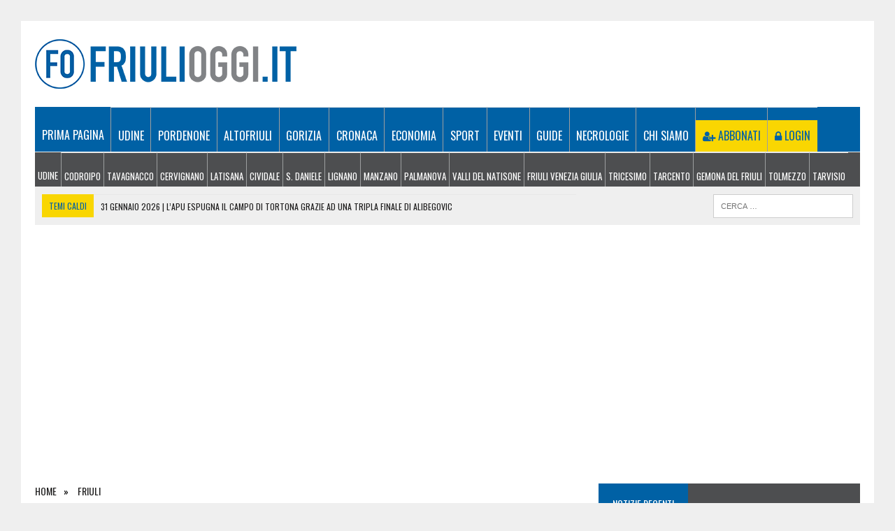

--- FILE ---
content_type: text/html; charset=UTF-8
request_url: https://www.friulioggi.it/friuli/fondi-primi-progetti-pnrr-alto-friuli-1-dicembre-2021/
body_size: 50595
content:
<!DOCTYPE html>
<html class="no-js" lang="it-IT">
<head><meta charset="UTF-8"><script>if(navigator.userAgent.match(/MSIE|Internet Explorer/i)||navigator.userAgent.match(/Trident\/7\..*?rv:11/i)){var href=document.location.href;if(!href.match(/[?&]nowprocket/)){if(href.indexOf("?")==-1){if(href.indexOf("#")==-1){document.location.href=href+"?nowprocket=1"}else{document.location.href=href.replace("#","?nowprocket=1#")}}else{if(href.indexOf("#")==-1){document.location.href=href+"&nowprocket=1"}else{document.location.href=href.replace("#","&nowprocket=1#")}}}}</script><script>(()=>{class RocketLazyLoadScripts{constructor(){this.v="2.0.3",this.userEvents=["keydown","keyup","mousedown","mouseup","mousemove","mouseover","mouseenter","mouseout","mouseleave","touchmove","touchstart","touchend","touchcancel","wheel","click","dblclick","input","visibilitychange"],this.attributeEvents=["onblur","onclick","oncontextmenu","ondblclick","onfocus","onmousedown","onmouseenter","onmouseleave","onmousemove","onmouseout","onmouseover","onmouseup","onmousewheel","onscroll","onsubmit"]}async t(){this.i(),this.o(),/iP(ad|hone)/.test(navigator.userAgent)&&this.h(),this.u(),this.l(this),this.m(),this.k(this),this.p(this),this._(),await Promise.all([this.R(),this.L()]),this.lastBreath=Date.now(),this.S(this),this.P(),this.D(),this.O(),this.M(),await this.C(this.delayedScripts.normal),await this.C(this.delayedScripts.defer),await this.C(this.delayedScripts.async),this.F("domReady"),await this.T(),await this.j(),await this.I(),this.F("windowLoad"),await this.A(),window.dispatchEvent(new Event("rocket-allScriptsLoaded")),this.everythingLoaded=!0,this.lastTouchEnd&&await new Promise((t=>setTimeout(t,500-Date.now()+this.lastTouchEnd))),this.H(),this.F("all"),this.U(),this.W()}i(){this.CSPIssue=sessionStorage.getItem("rocketCSPIssue"),document.addEventListener("securitypolicyviolation",(t=>{this.CSPIssue||"script-src-elem"!==t.violatedDirective||"data"!==t.blockedURI||(this.CSPIssue=!0,sessionStorage.setItem("rocketCSPIssue",!0))}),{isRocket:!0})}o(){window.addEventListener("pageshow",(t=>{this.persisted=t.persisted,this.realWindowLoadedFired=!0}),{isRocket:!0}),window.addEventListener("pagehide",(()=>{this.onFirstUserAction=null}),{isRocket:!0})}h(){let t;function e(e){t=e}window.addEventListener("touchstart",e,{isRocket:!0}),window.addEventListener("touchend",(function i(o){Math.abs(o.changedTouches[0].pageX-t.changedTouches[0].pageX)<10&&Math.abs(o.changedTouches[0].pageY-t.changedTouches[0].pageY)<10&&o.timeStamp-t.timeStamp<200&&(o.target.dispatchEvent(new PointerEvent("click",{target:o.target,bubbles:!0,cancelable:!0,detail:1})),event.preventDefault(),window.removeEventListener("touchstart",e,{isRocket:!0}),window.removeEventListener("touchend",i,{isRocket:!0}))}),{isRocket:!0})}q(t){this.userActionTriggered||("mousemove"!==t.type||this.firstMousemoveIgnored?"keyup"===t.type||"mouseover"===t.type||"mouseout"===t.type||(this.userActionTriggered=!0,this.onFirstUserAction&&this.onFirstUserAction()):this.firstMousemoveIgnored=!0),"click"===t.type&&t.preventDefault(),this.savedUserEvents.length>0&&(t.stopPropagation(),t.stopImmediatePropagation()),"touchstart"===this.lastEvent&&"touchend"===t.type&&(this.lastTouchEnd=Date.now()),"click"===t.type&&(this.lastTouchEnd=0),this.lastEvent=t.type,this.savedUserEvents.push(t)}u(){this.savedUserEvents=[],this.userEventHandler=this.q.bind(this),this.userEvents.forEach((t=>window.addEventListener(t,this.userEventHandler,{passive:!1,isRocket:!0})))}U(){this.userEvents.forEach((t=>window.removeEventListener(t,this.userEventHandler,{passive:!1,isRocket:!0}))),this.savedUserEvents.forEach((t=>{t.target.dispatchEvent(new window[t.constructor.name](t.type,t))}))}m(){this.eventsMutationObserver=new MutationObserver((t=>{const e="return false";for(const i of t){if("attributes"===i.type){const t=i.target.getAttribute(i.attributeName);t&&t!==e&&(i.target.setAttribute("data-rocket-"+i.attributeName,t),i.target["rocket"+i.attributeName]=new Function("event",t),i.target.setAttribute(i.attributeName,e))}"childList"===i.type&&i.addedNodes.forEach((t=>{if(t.nodeType===Node.ELEMENT_NODE)for(const i of t.attributes)this.attributeEvents.includes(i.name)&&i.value&&""!==i.value&&(t.setAttribute("data-rocket-"+i.name,i.value),t["rocket"+i.name]=new Function("event",i.value),t.setAttribute(i.name,e))}))}})),this.eventsMutationObserver.observe(document,{subtree:!0,childList:!0,attributeFilter:this.attributeEvents})}H(){this.eventsMutationObserver.disconnect(),this.attributeEvents.forEach((t=>{document.querySelectorAll("[data-rocket-"+t+"]").forEach((e=>{e.setAttribute(t,e.getAttribute("data-rocket-"+t)),e.removeAttribute("data-rocket-"+t)}))}))}k(t){Object.defineProperty(HTMLElement.prototype,"onclick",{get(){return this.rocketonclick||null},set(e){this.rocketonclick=e,this.setAttribute(t.everythingLoaded?"onclick":"data-rocket-onclick","this.rocketonclick(event)")}})}S(t){function e(e,i){let o=e[i];e[i]=null,Object.defineProperty(e,i,{get:()=>o,set(s){t.everythingLoaded?o=s:e["rocket"+i]=o=s}})}e(document,"onreadystatechange"),e(window,"onload"),e(window,"onpageshow");try{Object.defineProperty(document,"readyState",{get:()=>t.rocketReadyState,set(e){t.rocketReadyState=e},configurable:!0}),document.readyState="loading"}catch(t){console.log("WPRocket DJE readyState conflict, bypassing")}}l(t){this.originalAddEventListener=EventTarget.prototype.addEventListener,this.originalRemoveEventListener=EventTarget.prototype.removeEventListener,this.savedEventListeners=[],EventTarget.prototype.addEventListener=function(e,i,o){o&&o.isRocket||!t.B(e,this)&&!t.userEvents.includes(e)||t.B(e,this)&&!t.userActionTriggered||e.startsWith("rocket-")||t.everythingLoaded?t.originalAddEventListener.call(this,e,i,o):t.savedEventListeners.push({target:this,remove:!1,type:e,func:i,options:o})},EventTarget.prototype.removeEventListener=function(e,i,o){o&&o.isRocket||!t.B(e,this)&&!t.userEvents.includes(e)||t.B(e,this)&&!t.userActionTriggered||e.startsWith("rocket-")||t.everythingLoaded?t.originalRemoveEventListener.call(this,e,i,o):t.savedEventListeners.push({target:this,remove:!0,type:e,func:i,options:o})}}F(t){"all"===t&&(EventTarget.prototype.addEventListener=this.originalAddEventListener,EventTarget.prototype.removeEventListener=this.originalRemoveEventListener),this.savedEventListeners=this.savedEventListeners.filter((e=>{let i=e.type,o=e.target||window;return"domReady"===t&&"DOMContentLoaded"!==i&&"readystatechange"!==i||("windowLoad"===t&&"load"!==i&&"readystatechange"!==i&&"pageshow"!==i||(this.B(i,o)&&(i="rocket-"+i),e.remove?o.removeEventListener(i,e.func,e.options):o.addEventListener(i,e.func,e.options),!1))}))}p(t){let e;function i(e){return t.everythingLoaded?e:e.split(" ").map((t=>"load"===t||t.startsWith("load.")?"rocket-jquery-load":t)).join(" ")}function o(o){function s(e){const s=o.fn[e];o.fn[e]=o.fn.init.prototype[e]=function(){return this[0]===window&&t.userActionTriggered&&("string"==typeof arguments[0]||arguments[0]instanceof String?arguments[0]=i(arguments[0]):"object"==typeof arguments[0]&&Object.keys(arguments[0]).forEach((t=>{const e=arguments[0][t];delete arguments[0][t],arguments[0][i(t)]=e}))),s.apply(this,arguments),this}}if(o&&o.fn&&!t.allJQueries.includes(o)){const e={DOMContentLoaded:[],"rocket-DOMContentLoaded":[]};for(const t in e)document.addEventListener(t,(()=>{e[t].forEach((t=>t()))}),{isRocket:!0});o.fn.ready=o.fn.init.prototype.ready=function(i){function s(){parseInt(o.fn.jquery)>2?setTimeout((()=>i.bind(document)(o))):i.bind(document)(o)}return t.realDomReadyFired?!t.userActionTriggered||t.fauxDomReadyFired?s():e["rocket-DOMContentLoaded"].push(s):e.DOMContentLoaded.push(s),o([])},s("on"),s("one"),s("off"),t.allJQueries.push(o)}e=o}t.allJQueries=[],o(window.jQuery),Object.defineProperty(window,"jQuery",{get:()=>e,set(t){o(t)}})}P(){const t=new Map;document.write=document.writeln=function(e){const i=document.currentScript,o=document.createRange(),s=i.parentElement;let n=t.get(i);void 0===n&&(n=i.nextSibling,t.set(i,n));const c=document.createDocumentFragment();o.setStart(c,0),c.appendChild(o.createContextualFragment(e)),s.insertBefore(c,n)}}async R(){return new Promise((t=>{this.userActionTriggered?t():this.onFirstUserAction=t}))}async L(){return new Promise((t=>{document.addEventListener("DOMContentLoaded",(()=>{this.realDomReadyFired=!0,t()}),{isRocket:!0})}))}async I(){return this.realWindowLoadedFired?Promise.resolve():new Promise((t=>{window.addEventListener("load",t,{isRocket:!0})}))}M(){this.pendingScripts=[];this.scriptsMutationObserver=new MutationObserver((t=>{for(const e of t)e.addedNodes.forEach((t=>{"SCRIPT"!==t.tagName||t.noModule||t.isWPRocket||this.pendingScripts.push({script:t,promise:new Promise((e=>{const i=()=>{const i=this.pendingScripts.findIndex((e=>e.script===t));i>=0&&this.pendingScripts.splice(i,1),e()};t.addEventListener("load",i,{isRocket:!0}),t.addEventListener("error",i,{isRocket:!0}),setTimeout(i,1e3)}))})}))})),this.scriptsMutationObserver.observe(document,{childList:!0,subtree:!0})}async j(){await this.J(),this.pendingScripts.length?(await this.pendingScripts[0].promise,await this.j()):this.scriptsMutationObserver.disconnect()}D(){this.delayedScripts={normal:[],async:[],defer:[]},document.querySelectorAll("script[type$=rocketlazyloadscript]").forEach((t=>{t.hasAttribute("data-rocket-src")?t.hasAttribute("async")&&!1!==t.async?this.delayedScripts.async.push(t):t.hasAttribute("defer")&&!1!==t.defer||"module"===t.getAttribute("data-rocket-type")?this.delayedScripts.defer.push(t):this.delayedScripts.normal.push(t):this.delayedScripts.normal.push(t)}))}async _(){await this.L();let t=[];document.querySelectorAll("script[type$=rocketlazyloadscript][data-rocket-src]").forEach((e=>{let i=e.getAttribute("data-rocket-src");if(i&&!i.startsWith("data:")){i.startsWith("//")&&(i=location.protocol+i);try{const o=new URL(i).origin;o!==location.origin&&t.push({src:o,crossOrigin:e.crossOrigin||"module"===e.getAttribute("data-rocket-type")})}catch(t){}}})),t=[...new Map(t.map((t=>[JSON.stringify(t),t]))).values()],this.N(t,"preconnect")}async $(t){if(await this.G(),!0!==t.noModule||!("noModule"in HTMLScriptElement.prototype))return new Promise((e=>{let i;function o(){(i||t).setAttribute("data-rocket-status","executed"),e()}try{if(navigator.userAgent.includes("Firefox/")||""===navigator.vendor||this.CSPIssue)i=document.createElement("script"),[...t.attributes].forEach((t=>{let e=t.nodeName;"type"!==e&&("data-rocket-type"===e&&(e="type"),"data-rocket-src"===e&&(e="src"),i.setAttribute(e,t.nodeValue))})),t.text&&(i.text=t.text),t.nonce&&(i.nonce=t.nonce),i.hasAttribute("src")?(i.addEventListener("load",o,{isRocket:!0}),i.addEventListener("error",(()=>{i.setAttribute("data-rocket-status","failed-network"),e()}),{isRocket:!0}),setTimeout((()=>{i.isConnected||e()}),1)):(i.text=t.text,o()),i.isWPRocket=!0,t.parentNode.replaceChild(i,t);else{const i=t.getAttribute("data-rocket-type"),s=t.getAttribute("data-rocket-src");i?(t.type=i,t.removeAttribute("data-rocket-type")):t.removeAttribute("type"),t.addEventListener("load",o,{isRocket:!0}),t.addEventListener("error",(i=>{this.CSPIssue&&i.target.src.startsWith("data:")?(console.log("WPRocket: CSP fallback activated"),t.removeAttribute("src"),this.$(t).then(e)):(t.setAttribute("data-rocket-status","failed-network"),e())}),{isRocket:!0}),s?(t.fetchPriority="high",t.removeAttribute("data-rocket-src"),t.src=s):t.src="data:text/javascript;base64,"+window.btoa(unescape(encodeURIComponent(t.text)))}}catch(i){t.setAttribute("data-rocket-status","failed-transform"),e()}}));t.setAttribute("data-rocket-status","skipped")}async C(t){const e=t.shift();return e?(e.isConnected&&await this.$(e),this.C(t)):Promise.resolve()}O(){this.N([...this.delayedScripts.normal,...this.delayedScripts.defer,...this.delayedScripts.async],"preload")}N(t,e){this.trash=this.trash||[];let i=!0;var o=document.createDocumentFragment();t.forEach((t=>{const s=t.getAttribute&&t.getAttribute("data-rocket-src")||t.src;if(s&&!s.startsWith("data:")){const n=document.createElement("link");n.href=s,n.rel=e,"preconnect"!==e&&(n.as="script",n.fetchPriority=i?"high":"low"),t.getAttribute&&"module"===t.getAttribute("data-rocket-type")&&(n.crossOrigin=!0),t.crossOrigin&&(n.crossOrigin=t.crossOrigin),t.integrity&&(n.integrity=t.integrity),t.nonce&&(n.nonce=t.nonce),o.appendChild(n),this.trash.push(n),i=!1}})),document.head.appendChild(o)}W(){this.trash.forEach((t=>t.remove()))}async T(){try{document.readyState="interactive"}catch(t){}this.fauxDomReadyFired=!0;try{await this.G(),document.dispatchEvent(new Event("rocket-readystatechange")),await this.G(),document.rocketonreadystatechange&&document.rocketonreadystatechange(),await this.G(),document.dispatchEvent(new Event("rocket-DOMContentLoaded")),await this.G(),window.dispatchEvent(new Event("rocket-DOMContentLoaded"))}catch(t){console.error(t)}}async A(){try{document.readyState="complete"}catch(t){}try{await this.G(),document.dispatchEvent(new Event("rocket-readystatechange")),await this.G(),document.rocketonreadystatechange&&document.rocketonreadystatechange(),await this.G(),window.dispatchEvent(new Event("rocket-load")),await this.G(),window.rocketonload&&window.rocketonload(),await this.G(),this.allJQueries.forEach((t=>t(window).trigger("rocket-jquery-load"))),await this.G();const t=new Event("rocket-pageshow");t.persisted=this.persisted,window.dispatchEvent(t),await this.G(),window.rocketonpageshow&&window.rocketonpageshow({persisted:this.persisted})}catch(t){console.error(t)}}async G(){Date.now()-this.lastBreath>45&&(await this.J(),this.lastBreath=Date.now())}async J(){return document.hidden?new Promise((t=>setTimeout(t))):new Promise((t=>requestAnimationFrame(t)))}B(t,e){return e===document&&"readystatechange"===t||(e===document&&"DOMContentLoaded"===t||(e===window&&"DOMContentLoaded"===t||(e===window&&"load"===t||e===window&&"pageshow"===t)))}static run(){(new RocketLazyLoadScripts).t()}}RocketLazyLoadScripts.run()})();</script>

<meta name="viewport" content="width=device-width, initial-scale=1.0">
<!-- TradeDoubler site verification 2998120 
<link rel="profile" href="http://gmpg.org/xfn/11" />
<link rel="pingback" href="https://www.friulioggi.it/xmlrpc.php" />
-->



<style type="text/css">
/* latin */
@font-face{font-family:'Oswald';font-style:normal;font-weight:400;font-display:swap;src:url(https://fonts.gstatic.com/s/oswald/v36/TK3iWkUHHAIjg752GT8Gl-1PKw.woff2) format('woff2');unicode-range:U+0000-00FF, U+0131, U+0152-0153, U+02BB-02BC, U+02C6, U+02DA, U+02DC, U+2000-206F, U+2074, U+20AC, U+2122, U+2191, U+2193, U+2212, U+2215, U+FEFF, U+FFFD;}
</style>



<!-- Eadv one page -->
<script type="rocketlazyloadscript" data-rocket-src="https://track.eadv.it/friulioggi.it.php"></script>
<!-- -->


<meta name='robots' content='index, follow, max-image-preview:large, max-snippet:-1, max-video-preview:-1' />
	<style>img:is([sizes="auto" i], [sizes^="auto," i]) { contain-intrinsic-size: 3000px 1500px }</style>
	<link data-minify="1" rel='preload' as='style' href='https://www.friulioggi.it/wp-content/cache/min/1/wp-content/cache/asset-cleanup/css/item/modern-events-calendar-lite__assets__css__iconfonts-css-v98f2eb8832d7890b1dc8b093dcd64671a39d65c2.css?ver=1769173002'  data-wpacu-preload-css-basic='1' />
<link data-minify="1" rel='preload' as='style' href='https://www.friulioggi.it/wp-content/cache/min/1/wp-content/plugins/modern-events-calendar-lite/assets/css/frontend.min.css?ver=1769173002'  data-wpacu-preload-css-basic='1' />
<link data-minify="1" rel='preload' as='style' href='https://www.friulioggi.it/wp-content/cache/min/1/wp-content/plugins/modern-events-calendar-lite/assets/packages/featherlight/featherlight.css?ver=1769173002'  data-wpacu-preload-css-basic='1' />
<link rel='preload' as='style' href='https://www.friulioggi.it/wp-content/plugins/modern-events-calendar-lite/assets/packages/lity/lity.min.css?ver=6.8.3'  data-wpacu-preload-css-basic='1' />
<link rel='preload' as='style' href='https://www.friulioggi.it/wp-content/plugins/easy-property-listings/lib/assets/css/style-structure.min.css?ver=3.5.14'  data-wpacu-preload-css-basic='1' />
<link rel='preload' as='style' href='https://www.friulioggi.it/wp-content/plugins/easy-property-listings/lib/assets/css/field-slider.min.css?ver=3.5.14'  data-wpacu-preload-css-basic='1' />
<link data-minify="1" rel='preload' as='style' href='https://www.friulioggi.it/wp-content/cache/min/1/wp-content/themes/mh_newsdesk/style.css?ver=1769173002'  data-wpacu-preload-css-basic='1' />
<link rel='preload' as='style' href='https://www.friulioggi.it/wp-content/cache/perfmatters/www.friulioggi.it/fonts/19e781628782.google-fonts.min.css'  data-wpacu-preload-css-basic='1' />
<link data-minify="1" rel='preload' as='style' href='https://www.friulioggi.it/wp-content/cache/min/1/wp-content/plugins/recent-posts-widget-with-thumbnails/public.css?ver=1769173002'  data-wpacu-preload-css-basic='1' />
<link rel='preload' as='script' href='https://www.friulioggi.it/wp-content/themes/mh_newsdesk/js/scripts.js?ver=6.8.3' data-wpacu-preload-js='1'>

	<!-- This site is optimized with the Yoast SEO plugin v25.7 - https://yoast.com/wordpress/plugins/seo/ -->
	<title>Alto Friuli, arrivano i fondi per i primi progetti del Pnrr: ecco dove</title><link rel="preload" href="https://www.friulioggi.it/wp-content/uploads/2022/10/friulioggi-logo-ottobre.png" as="image"><link rel="preload" href="https://www.friulioggi.it/wp-content/cache/perfmatters/www.friulioggi.it/fonts/TK3iWkUHHAIjg752GT8Gl-1PKw.woff2" as="font" type="font/woff2" crossorigin><style id="perfmatters-used-css">@font-face{font-family:"FontAwesome";src:url("/wp-content/plugins/modern-events-calendar-lite/assets/css/../fonts/fontawesome-webfont.eot?v=4.2.0");src:url("/wp-content/plugins/modern-events-calendar-lite/assets/css/../fonts/fontawesome-webfont.eot?#iefix&v=4.2.0") format("embedded-opentype"),url("/wp-content/plugins/modern-events-calendar-lite/assets/css/../fonts/fontawesome-webfont.woff?v=4.2.0") format("woff"),url("/wp-content/plugins/modern-events-calendar-lite/assets/css/../fonts/fontawesome-webfont.ttf?v=4.2.0") format("truetype"),url("/wp-content/plugins/modern-events-calendar-lite/assets/css/../fonts/fontawesome-webfont.svg?v=4.2.0#fontawesomeregular") format("svg");font-display:swap;}[class*="mec-fa-"],[class*="mec-li_"],[class*="mec-sl-"]{speak:none;font-style:normal;font-weight:400;font-variant:normal;text-transform:none;line-height:1;-webkit-font-smoothing:antialiased;-moz-osx-font-smoothing:grayscale;}[class*="mec-fa-"]{font-family:FontAwesome;}[class*="mec-sl-"]{font-family:"simple-line-icons";}@-webkit-keyframes rotating{from{-ms-transform:rotate(0);-moz-transform:rotate(0);-webkit-transform:rotate(0);-o-transform:rotate(0);transform:rotate(0);}to{-ms-transform:rotate(360deg);-moz-transform:rotate(360deg);-webkit-transform:rotate(360deg);-o-transform:rotate(360deg);transform:rotate(360deg);}}@keyframes rotating{from{-ms-transform:rotate(0);-moz-transform:rotate(0);-webkit-transform:rotate(0);-o-transform:rotate(0);transform:rotate(0);}to{-ms-transform:rotate(360deg);-moz-transform:rotate(360deg);-webkit-transform:rotate(360deg);-o-transform:rotate(360deg);transform:rotate(360deg);}}@keyframes pulsate{0%{transform:scale(.1,.1);opacity:0;}50%{opacity:1;}100%{transform:scale(1.2,1.2);opacity:0;}}@keyframes mec-map-bounce{0%{opacity:0;transform:translateY(-2000px) rotate(-45deg);}60%{opacity:1;transform:translateY(30px) rotate(-45deg);}80%{transform:translateY(-10px) rotate(-45deg);}100%{transform:translateY(0) rotate(-45deg);}}.event-carousel-type4-head.clearfix{position:relative;overflow:hidden;background:#fff;}.flip-clock-wrapper.clearfix:after,.mec-wrap .flip-clock-wrapper.clearfix:before{content:" ";display:table;}.mec-wrap .flip-clock-wrapper.clearfix:after{clear:both;}@-webkit-keyframes asd{0%{z-index:2;}20%{z-index:4;}100%{z-index:4;}}@-moz-keyframes asd{0%{z-index:2;}20%{z-index:4;}100%{z-index:4;}}@-o-keyframes asd{0%{z-index:2;}20%{z-index:4;}100%{z-index:4;}}@keyframes asd{0%{z-index:2;}20%{z-index:4;}100%{z-index:4;}}@-webkit-keyframes turn{0%{-webkit-transform:rotatex(90deg);}100%{-webkit-transform:rotatex(0);}}@-moz-keyframes turn{0%{-moz-transform:rotatex(90deg);}100%{-moz-transform:rotatex(0);}}@-o-keyframes turn{0%{-o-transform:rotatex(90deg);}100%{-o-transform:rotatex(0);}}@keyframes turn{0%{transform:rotatex(90deg);}100%{transform:rotatex(0);}}@-webkit-keyframes turn2{0%{-webkit-transform:rotatex(0);}100%{-webkit-transform:rotatex(-90deg);}}@-moz-keyframes turn2{0%{-moz-transform:rotatex(0);}100%{-moz-transform:rotatex(-90deg);}}@-o-keyframes turn2{0%{-o-transform:rotatex(0);}100%{-o-transform:rotatex(-90deg);}}@keyframes turn2{0%{transform:rotatex(0);}100%{transform:rotatex(-90deg);}}@-webkit-keyframes show{0%{opacity:0;}100%{opacity:1;}}@-moz-keyframes show{0%{opacity:0;}100%{opacity:1;}}@-o-keyframes show{0%{opacity:0;}100%{opacity:1;}}@keyframes show{0%{opacity:0;}100%{opacity:1;}}@-webkit-keyframes hide{0%{opacity:1;}100%{opacity:0;}}@-moz-keyframes hide{0%{opacity:1;}100%{opacity:0;}}@-o-keyframes hide{0%{opacity:1;}100%{opacity:0;}}@keyframes hide{0%{opacity:1;}100%{opacity:0;}}@font-face{font-family:simple-line-icons;src:url("https://www.friulioggi.it/wp-content/cache/min/1/wp-content/plugins/modern-events-calendar-lite/assets/css/../../../../../../../../plugins/modern-events-calendar-lite/assets/fonts/Simple-Line-Icons.eot?v=2.3.1");src:url("https://www.friulioggi.it/wp-content/cache/min/1/wp-content/plugins/modern-events-calendar-lite/assets/css/../../../../../../../../plugins/modern-events-calendar-lite/assets/fonts/Simple-Line-Icons.eot?v=2.3.1#iefix") format("embedded-opentype"),url("https://www.friulioggi.it/wp-content/cache/min/1/wp-content/plugins/modern-events-calendar-lite/assets/css/../../../../../../../../plugins/modern-events-calendar-lite/assets/fonts/Simple-Line-Icons.woff2?v=2.3.1") format("woff2"),url("https://www.friulioggi.it/wp-content/cache/min/1/wp-content/plugins/modern-events-calendar-lite/assets/css/../../../../../../../../plugins/modern-events-calendar-lite/assets/fonts/Simple-Line-Icons.woff?v=2.3.1") format("woff"),url("https://www.friulioggi.it/wp-content/cache/min/1/wp-content/plugins/modern-events-calendar-lite/assets/css/../../../../../../../../plugins/modern-events-calendar-lite/assets/fonts/Simple-Line-Icons.ttf?v=2.3.1") format("truetype"),url("https://www.friulioggi.it/wp-content/cache/min/1/wp-content/plugins/modern-events-calendar-lite/assets/css/../../../../../../../../plugins/modern-events-calendar-lite/assets/fonts/Simple-Line-Icons.svg?v=2.3.1#simple-line-icons") format("svg");font-weight:400;font-style:normal;font-display:swap;}[class*=mec-sl-]{font-family:simple-line-icons;speak:none;font-style:normal;font-weight:400;font-variant:normal;text-transform:none;line-height:1;-webkit-font-smoothing:antialiased;-moz-osx-font-smoothing:grayscale;}@-webkit-keyframes mecloader{0%{-webkit-transform:rotate(0);transform:rotate(0);}100%{-webkit-transform:rotate(360deg);transform:rotate(360deg);}}@keyframes mecloader{0%{-webkit-transform:rotate(0);transform:rotate(0);}100%{-webkit-transform:rotate(360deg);transform:rotate(360deg);}}.mec-wrap .clearfix:after,.mec-wrap .clearfix:before{content:" ";display:block;overflow:hidden;visibility:hidden;width:0;height:0;}.mec-wrap .clearfix:after{clear:both;}.mec-wrap .clearfix{zoom:1;}@keyframes lds-ripple{0%{top:28px;left:28px;width:0;height:0;opacity:1;}100%{top:-1px;left:-1px;width:58px;height:58px;opacity:0;}}@keyframes checkbox-check{0%{width:0;height:0;border-color:#fff;transform:translate3d(0,0,0) rotate(45deg);}33%{width:6px;height:0;transform:translate3d(0,0,0) rotate(45deg);}100%{width:6px;height:12px;border-color:#fff;transform:translate3d(0,-12px,0) rotate(45deg);}}@keyframes tooltipster-fading{0%{opacity:0;}100%{opacity:1;}}@keyframes tooltipster-rotating{25%{transform:rotate(-2deg);}75%{transform:rotate(2deg);}100%{transform:rotate(0);}}@keyframes tooltipster-scaling{50%{transform:scale(1.1);}100%{transform:scale(1);}}:where(.wp-block-button__link){border-radius:9999px;box-shadow:none;padding:calc(.667em + 2px) calc(1.333em + 2px);text-decoration:none;}:root :where(.wp-block-button .wp-block-button__link.is-style-outline),:root :where(.wp-block-button.is-style-outline>.wp-block-button__link){border:2px solid;padding:.667em 1.333em;}:root :where(.wp-block-button .wp-block-button__link.is-style-outline:not(.has-text-color)),:root :where(.wp-block-button.is-style-outline>.wp-block-button__link:not(.has-text-color)){color:currentColor;}:root :where(.wp-block-button .wp-block-button__link.is-style-outline:not(.has-background)),:root :where(.wp-block-button.is-style-outline>.wp-block-button__link:not(.has-background)){background-color:initial;background-image:none;}:where(.wp-block-columns){margin-bottom:1.75em;}:where(.wp-block-columns.has-background){padding:1.25em 2.375em;}:where(.wp-block-post-comments input[type=submit]){border:none;}:where(.wp-block-cover-image:not(.has-text-color)),:where(.wp-block-cover:not(.has-text-color)){color:#fff;}:where(.wp-block-cover-image.is-light:not(.has-text-color)),:where(.wp-block-cover.is-light:not(.has-text-color)){color:#000;}:root :where(.wp-block-cover h1:not(.has-text-color)),:root :where(.wp-block-cover h2:not(.has-text-color)),:root :where(.wp-block-cover h3:not(.has-text-color)),:root :where(.wp-block-cover h4:not(.has-text-color)),:root :where(.wp-block-cover h5:not(.has-text-color)),:root :where(.wp-block-cover h6:not(.has-text-color)),:root :where(.wp-block-cover p:not(.has-text-color)){color:inherit;}:where(.wp-block-file){margin-bottom:1.5em;}:where(.wp-block-file__button){border-radius:2em;display:inline-block;padding:.5em 1em;}:where(.wp-block-file__button):is(a):active,:where(.wp-block-file__button):is(a):focus,:where(.wp-block-file__button):is(a):hover,:where(.wp-block-file__button):is(a):visited{box-shadow:none;color:#fff;opacity:.85;text-decoration:none;}:where(.wp-block-group.wp-block-group-is-layout-constrained){position:relative;}@keyframes show-content-image{0%{visibility:hidden;}99%{visibility:hidden;}to{visibility:visible;}}@keyframes turn-on-visibility{0%{opacity:0;}to{opacity:1;}}@keyframes turn-off-visibility{0%{opacity:1;visibility:visible;}99%{opacity:0;visibility:visible;}to{opacity:0;visibility:hidden;}}@keyframes lightbox-zoom-in{0%{transform:translate(calc(( -100vw + var(--wp--lightbox-scrollbar-width) ) / 2 + var(--wp--lightbox-initial-left-position)),calc(-50vh + var(--wp--lightbox-initial-top-position))) scale(var(--wp--lightbox-scale));}to{transform:translate(-50%,-50%) scale(1);}}@keyframes lightbox-zoom-out{0%{transform:translate(-50%,-50%) scale(1);visibility:visible;}99%{visibility:visible;}to{transform:translate(calc(( -100vw + var(--wp--lightbox-scrollbar-width) ) / 2 + var(--wp--lightbox-initial-left-position)),calc(-50vh + var(--wp--lightbox-initial-top-position))) scale(var(--wp--lightbox-scale));visibility:hidden;}}:where(.wp-block-latest-comments:not([style*=line-height] .wp-block-latest-comments__comment)){line-height:1.1;}:where(.wp-block-latest-comments:not([style*=line-height] .wp-block-latest-comments__comment-excerpt p)){line-height:1.8;}:root :where(.wp-block-latest-posts.is-grid){padding:0;}:root :where(.wp-block-latest-posts.wp-block-latest-posts__list){padding-left:0;}ol,ul{box-sizing:border-box;}:root :where(.wp-block-list.has-background){padding:1.25em 2.375em;}:where(.wp-block-navigation.has-background .wp-block-navigation-item a:not(.wp-element-button)),:where(.wp-block-navigation.has-background .wp-block-navigation-submenu a:not(.wp-element-button)){padding:.5em 1em;}:where(.wp-block-navigation .wp-block-navigation__submenu-container .wp-block-navigation-item a:not(.wp-element-button)),:where(.wp-block-navigation .wp-block-navigation__submenu-container .wp-block-navigation-submenu a:not(.wp-element-button)),:where(.wp-block-navigation .wp-block-navigation__submenu-container .wp-block-navigation-submenu button.wp-block-navigation-item__content),:where(.wp-block-navigation .wp-block-navigation__submenu-container .wp-block-pages-list__item button.wp-block-navigation-item__content){padding:.5em 1em;}@keyframes overlay-menu__fade-in-animation{0%{opacity:0;transform:translateY(.5em);}to{opacity:1;transform:translateY(0);}}:root :where(p.has-background){padding:1.25em 2.375em;}:where(p.has-text-color:not(.has-link-color)) a{color:inherit;}:where(.wp-block-post-comments-form) input:not([type=submit]),:where(.wp-block-post-comments-form) textarea{border:1px solid #949494;font-family:inherit;font-size:1em;}:where(.wp-block-post-comments-form) input:where(:not([type=submit]):not([type=checkbox])),:where(.wp-block-post-comments-form) textarea{padding:calc(.667em + 2px);}:where(.wp-block-post-excerpt){box-sizing:border-box;margin-bottom:var(--wp--style--block-gap);margin-top:var(--wp--style--block-gap);}:where(.wp-block-preformatted.has-background){padding:1.25em 2.375em;}:where(.wp-block-search__button){border:1px solid #ccc;padding:6px 10px;}:where(.wp-block-search__input){font-family:inherit;font-size:inherit;font-style:inherit;font-weight:inherit;letter-spacing:inherit;line-height:inherit;text-transform:inherit;}:where(.wp-block-search__button-inside .wp-block-search__inside-wrapper){border:1px solid #949494;box-sizing:border-box;padding:4px;}:where(.wp-block-search__button-inside .wp-block-search__inside-wrapper) :where(.wp-block-search__button){padding:4px 8px;}:root :where(.wp-block-separator.is-style-dots){height:auto;line-height:1;text-align:center;}:root :where(.wp-block-separator.is-style-dots):before{color:currentColor;content:"···";font-family:serif;font-size:1.5em;letter-spacing:2em;padding-left:2em;}:root :where(.wp-block-site-logo.is-style-rounded){border-radius:9999px;}:root :where(.wp-block-social-links .wp-social-link a){padding:.25em;}:root :where(.wp-block-social-links.is-style-logos-only .wp-social-link a){padding:0;}:root :where(.wp-block-social-links.is-style-pill-shape .wp-social-link a){padding-left:.6666666667em;padding-right:.6666666667em;}:root :where(.wp-block-tag-cloud.is-style-outline){display:flex;flex-wrap:wrap;gap:1ch;}:root :where(.wp-block-tag-cloud.is-style-outline a){border:1px solid;font-size:unset !important;margin-right:0;padding:1ch 2ch;text-decoration:none !important;}:root :where(.wp-block-table-of-contents){box-sizing:border-box;}:where(.wp-block-term-description){box-sizing:border-box;margin-bottom:var(--wp--style--block-gap);margin-top:var(--wp--style--block-gap);}:where(pre.wp-block-verse){font-family:inherit;}.editor-styles-wrapper,.entry-content{counter-reset:footnotes;}:root{--wp--preset--font-size--normal:16px;--wp--preset--font-size--huge:42px;}.screen-reader-text{border:0;clip-path:inset(50%);height:1px;margin:-1px;overflow:hidden;padding:0;position:absolute;width:1px;word-wrap:normal !important;}.screen-reader-text:focus{background-color:#ddd;clip-path:none;color:#444;display:block;font-size:1em;height:auto;left:5px;line-height:normal;padding:15px 23px 14px;text-decoration:none;top:5px;width:auto;z-index:100000;}html :where(.has-border-color){border-style:solid;}html :where([style*=border-top-color]){border-top-style:solid;}html :where([style*=border-right-color]){border-right-style:solid;}html :where([style*=border-bottom-color]){border-bottom-style:solid;}html :where([style*=border-left-color]){border-left-style:solid;}html :where([style*=border-width]){border-style:solid;}html :where([style*=border-top-width]){border-top-style:solid;}html :where([style*=border-right-width]){border-right-style:solid;}html :where([style*=border-bottom-width]){border-bottom-style:solid;}html :where([style*=border-left-width]){border-left-style:solid;}html :where(img[class*=wp-image-]){height:auto;max-width:100%;}:where(figure){margin:0 0 1em;}html :where(.is-position-sticky){--wp-admin--admin-bar--position-offset:var(--wp-admin--admin-bar--height,0px);}@media screen and (max-width:600px){html :where(.is-position-sticky){--wp-admin--admin-bar--position-offset:0px;}}.epl-icon-color-frame{fill:#999;}.epl-icon-color-base{fill:#3464b8;}.epl-icon-color-highlight{fill:orange;}.epl-icon-color-alternate{fill:#4ea9ea;}.epl-icon-color-hollow{fill:#fff;}:root{--pmpro--base--border-radius:8px;--pmpro--base--spacing--small:12px;--pmpro--base--spacing--medium:18px;--pmpro--base--spacing--large:36px;--pmpro--color--accent:#0c3d54;--pmpro--color--base:#fff;--pmpro--color--base-2:#ededed;--pmpro--color--contrast:#222;--pmpro--color--border:#777;--pmpro--color--info-background:#d9edf7;--pmpro--color--info-border:#bce8f1;--pmpro--color--info-text:#31708f;--pmpro--color--info-link:#245269;--pmpro--color--success-background:#d4edda;--pmpro--color--success-border:#c3e6cb;--pmpro--color--success-text:#0f441c;--pmpro--color--success-link:#2b542c;--pmpro--color--error-background:#f8d7da;--pmpro--color--error-border:#f5c6cb;--pmpro--color--error-text:#721c24;--pmpro--color--error-link:#843534;--pmpro--color--alert-background:#fff8e0;--pmpro--color--alert-border:#ffeeba;--pmpro--color--alert-text:#6c5101;--pmpro--color--alert-link:#66512c;--pmpro--color--alert2-background:#ffecd9;--pmpro--color--alert2-border:#ffddb1;--pmpro--color--alert2-text:#995d1d;--pmpro--color--alert2-link:#a65e3a;}@media print{h2,h3{page-break-after:avoid;}}:root{--pmpro--color--white:#fff;--pmpro--box-shadow:2px 2px 7px rgba(0,0,0,.07);}p:last-of-type{margin-bottom:0;}@container resetpassform (max-width:620px){}li:not(.pmpro_list_item){border-top:1px solid var(--pmpro--color--border--variation);padding-top:var(--pmpro--base--spacing--medium);grid-column:span 3;}h2{align-items:center;display:flex;flex-wrap:wrap;gap:var(--pmpro--base--spacing--small);justify-content:space-between;}.pmpro_logged_in_welcome_wrap .menu{display:flex;flex-direction:column;list-style:none;margin:0;padding:0;}.pmpro_logged_in_welcome_wrap .menu-item{display:block;margin:0 0 calc(var(--pmpro--base--spacing--small) / 2);}body{display:block;}@keyframes ppress-dual-ring{0%{transform:rotate(0deg);}to{transform:rotate(360deg);}}.ppress-hint-wrap[aria-label=""]:after,.ppress-hint-wrap[aria-label=""]:before,[data-hint=""]:after,[data-hint=""]:before{display:none !important;}@font-face{font-family:"Material Icons";font-style:normal;font-weight:400;src:local("Material Icons"),local("MaterialIcons-Regular"),url("/wp-content/plugins/wp-user-avatar/assets/css/./material-icons/MaterialIcons-Regular.woff2") format("woff2"),url("/wp-content/plugins/wp-user-avatar/assets/css/./material-icons/MaterialIcons-Regular.woff") format("woff");font-display:swap;}p:has(+.ppress-paywall-message-wrap){margin-bottom:0;}@-webkit-keyframes fpFadeInDown{0%{opacity:0;-webkit-transform:translate3d(0,-20px,0);transform:translate3d(0,-20px,0);}to{opacity:1;-webkit-transform:translate3d(0,0,0);transform:translate3d(0,0,0);}}@keyframes fpFadeInDown{0%{opacity:0;-webkit-transform:translate3d(0,-20px,0);transform:translate3d(0,-20px,0);}to{opacity:1;-webkit-transform:translate3d(0,0,0);transform:translate3d(0,0,0);}}html,body{min-height:100% !important;height:auto !important;}@font-face{font-family:"spufont";src:url("/wp-content/plugins/popups/public/assets/css/../fonts/spufont.eot?sze5my");src:url("/wp-content/plugins/popups/public/assets/css/../fonts/spufont.eot?#iefixsze5my") format("embedded-opentype"),url("/wp-content/plugins/popups/public/assets/css/../fonts/spufont.woff?sze5my") format("woff"),url("/wp-content/plugins/popups/public/assets/css/../fonts/spufont.ttf?sze5my") format("truetype"),url("/wp-content/plugins/popups/public/assets/css/../fonts/spufont.svg?sze5my#spufont") format("svg");font-weight:400;font-style:normal;font-display:swap;}[class^="spu-icon-"],[class*=" spu-icon-"]{font-family:"spufont";speak:none;font-style:normal;font-weight:400;font-variant:normal;text-transform:none;line-height:1;-webkit-font-smoothing:antialiased;-moz-osx-font-smoothing:grayscale;}@keyframes spu-rotate{0%{transform:rotate(0);}100%{transform:rotate(360deg);}}@-webkit-keyframes spu-rotate{0%{transform:rotate(0);}100%{transform:rotate(360deg);}}@-moz-keyframes spu-rotate{0%{transform:rotate(0);}100%{transform:rotate(360deg);}}@-o-keyframes spu-rotate{0%{transform:rotate(0);}100%{transform:rotate(360deg);}}html,body,div,span,applet,object,iframe,h1,h2,h3,h4,h5,h6,p,blockquote,pre,a,abbr,acronym,address,big,cite,code,del,dfn,em,img,ins,kbd,q,s,samp,small,strike,strong,sub,sup,tt,var,b,u,i,center,dl,dt,dd,ol,ul,li,fieldset,form,label,legend,table,caption,tbody,tfoot,thead,tr,th,td,article,aside,canvas,details,embed,figure,figcaption,footer,header,hgroup,menu,nav,output,ruby,section,summary,time,mark,audio,video{margin:0;padding:0;border:0;font-size:100%;font:inherit;vertical-align:baseline;}article,aside,details,figcaption,figure,footer,header,hgroup,menu,nav,section{display:block;}ol,ul{list-style:none;}#mh-wrapper,h1,h2,h3,h4,h5,h6,.search-form input,.header-sub li a,.widget-list li,.cat-item,.page_item,.sb-widget .menu-item,.footer-widgets .menu-item,.social-nav ul li a,a,.button span,.social-button span,.main-nav li{-moz-transition:all .5s;-webkit-transition:all .5s;-o-transition:all .5s;transition:all .5s;}html{font-size:100%;-ms-text-size-adjust:none;-webkit-text-size-adjust:none;}body{font-family:"PT Serif",Georgia,Times,"Times New Roman",serif;font-size:16px;font-size:1rem;line-height:1.6;word-wrap:break-word;background:#efefef;}#mh-wrapper.large{width:auto !important;}#mh-wrapper{width:90%;max-width:1180px;margin:0 auto;padding:0 20px 20px;overflow:hidden;background:#fff;}.wrapper-inner{width:90%;max-width:1180px;margin:0 auto;}#main-content{display:block;width:65.83%;overflow:hidden;}.mh-sidebar,.home-sidebar{display:block;float:left;width:31.66%;}.mh-right-sb #main-content{float:left;margin-right:2.5%;}.mh-section{clear:both;padding:0;margin:0;}.clear{clear:both;}.clearfix{display:block;}.clearfix:after{content:".";display:block;clear:both;visibility:hidden;line-height:0;height:0;margin:0;padding:0;}h1{font-size:36px;font-size:2.25rem;}h2{font-size:28px;font-size:1.75rem;}h4{font-size:20px;font-size:1.25rem;}h5{font-size:16px;font-size:1rem;}h1,h2,h3,h4,h5,h6{line-height:1.3;font-weight:400;color:#4d4e50;}b,strong{font-weight:900;}i,em{font-style:italic;}a{text-decoration:none;color:#1f1e1e;}a:hover{color:#005a8c;}.header-nav,.header-sub,h1,h2,h3,h4,h5,h6,.breadcrumb,.footer-bottom,.widget-list li,.cat-item,.page_item,.menu-item,.button,.commentlist .vcard,.pagination,.mh-share-buttons{font-family:"Oswald",Helvetica,Arial,sans-serif;}.mh-col{display:block;float:left;margin-left:2.5%;}.mh-col:first-child{margin-left:0;}.mh-group:before,.mh-group:after{content:"";display:table;}.mh-group:after{clear:both;}.mh-2-3{width:65.83%;}.mh-1-3{width:31.66%;}.mh-1-4{width:23.125%;}.mh-header{margin-bottom:30px;}.header-wrap{padding:20px 0;}.header-sub{display:block;padding:10px;text-transform:uppercase;overflow:hidden;background:#efefef;}.header-search{float:right;}.news-ticker{height:33px;font-size:12px;line-height:33px;overflow:hidden;}.ticker-title{float:left;color:#0061a5;padding:0 10px;background:#005a8c;}.ticker-item{display:block;padding:0 10px;overflow:hidden;}.main-nav{background:#0061a5;text-transform:uppercase;}.main-nav li{float:left;position:relative;border-left:1px solid #9c9e9f;}.main-nav li:first-child{border:none;}.main-nav li:hover{background:#005a8c;}.main-nav li a{display:block;color:#fff;padding:10px 15px;padding:.625rem .7rem;text-decoration:none;}.main-nav ul li:hover>ul{display:block;background:#2a2a2a;z-index:9999;}.main-nav ul ul{display:none;position:absolute;font-size:12px;font-size:.75rem;}.main-nav ul ul li{width:13em;border:none;}.main-nav ul ul ul{left:100%;top:0;}.slicknav_btn{position:relative;display:block;vertical-align:middle;float:right;padding:.438rem .625rem;line-height:1.125rem;cursor:pointer;}.slicknav_menu .slicknav_menutxt{display:block;line-height:1.125rem;float:left;}.slicknav_menu .slicknav_icon{float:left;margin:.188rem 0 0 .438rem;}.slicknav_menu .slicknav_no-text{margin:0;}.slicknav_menu .slicknav_icon-bar{display:block;width:1.125rem;height:.125rem;}.slicknav_btn .slicknav_icon-bar+.slicknav_icon-bar{margin-top:.188rem;}.slicknav_nav{clear:both;}.slicknav_nav ul,.slicknav_nav li{display:block;}.slicknav_nav .slicknav_arrow{font-size:.8rem;margin:0 0 0 .4rem;}.slicknav_nav .slicknav_item{display:block;cursor:pointer;}.slicknav_nav a{display:block;}.slicknav_nav .slicknav_item a{display:inline;}.slicknav_menu:before,.slicknav_menu:after{content:" ";display:table;}.slicknav_menu:after{clear:both;}.slicknav_menu{display:none;}.slicknav_btn{padding:.625rem 1.25rem;text-decoration:none;}.slicknav_menu{font-size:13px;font-size:.8125rem;}.slicknav_menu .slicknav_menutxt{display:none;}.slicknav_menu .slicknav_icon-bar{width:1.5625rem;height:.25rem;background:#fff;}.slicknav_menu{background:#005a8c;border-bottom:1px solid #fff;}.slicknav_nav{font-size:16px;font-size:1rem;font-weight:400;color:#fff;margin:0;padding:0;margin-bottom:20px;}.slicknav_nav,.slicknav_nav ul{list-style:none;overflow:hidden;}.slicknav_nav ul{padding:20px 0 0 15px;border-top:1px solid #fff;}.slicknav_nav ul ul{border:0;padding:0 0 0 15px;}.slicknav_nav .slicknav_item{padding:5px 10px;margin:2px 5px;}.slicknav_nav a,.slicknav_nav a:hover{padding:5px 10px;margin:2px 5px;text-decoration:none;color:#fff;}.slicknav_nav .slicknav_item a{padding:0;margin:0;}.slicknav_nav .slicknav_item:hover{color:#fff;}.slicknav_nav .slicknav_txtnode{margin-left:15px;}.breadcrumb{font-size:14px;font-size:.875rem;margin-bottom:20px;text-transform:uppercase;}.breadcrumb a,.breadcrumb .bc-text{display:inline-block;color:#0061a5;padding:10px 20px;background:#005a8c;}.breadcrumb a:hover{color:#fff;text-decoration:underline;}.breadcrumb .bc-home{background:#0061a5;color:#fff;}.entry-header .entry-title,.page-title{font-size:38px;font-size:2.375rem;margin-bottom:20px;}.entry-content{font-size:17px;font-size:1.063rem;line-height:1.4;}.entry-content h1,.entry-content h2,.entry-content h3,.entry-content h4,.entry-content h5,.entry-content h6,.entry-content p,.entry-content blockquote,.entry-content table,.entry-content .mh-video-container{margin-bottom:20px;margin-bottom:1.25rem;}.entry-content a{font-weight:600;color:#005a8c;}.entry-content a:hover{text-decoration:underline;}.entry-thumbnail{margin-bottom:20px;}.entry-meta{font-size:12px;font-size:.75rem;margin-bottom:5px;text-transform:uppercase;}.entry-meta a:hover{text-decoration:underline;}.entry-meta .entry-meta-author,.entry-meta a{color:#005a8c;font-weight:700;}.entry-tags{display:block;overflow:hidden;font-size:15px;font-size:.9375rem;}.entry-tags span{font-weight:900;margin-right:15px;}.entry-tags a{display:inline-block;margin:0 15px 5px 0;text-transform:capitalize;}.entry-tags a:hover{text-decoration:underline;color:#1f1e1e;}.social-nav a:hover,.logo-title,.entry-content a,a:hover,.entry-meta .entry-meta-author,.entry-meta a,.comment-info,blockquote,.pagination a:hover .pagelink{color:#0061a5 !important;}.mh-author-box{margin-bottom:30px;margin-bottom:1.875rem;}.author-box-name{font-size:18px;font-size:1.125rem;margin-bottom:10px;}.entry-content ul,.commentlist ul{list-style:square;}.entry-content ul,.commentlist ul,.entry-content ol,.commentlist ol{margin:0 0 30px 40px;margin:0 0 1.875rem 2.5rem;}.entry-content ul ul,.commentlist ul ul,.entry-content ol ol,.commentlist ol ol{margin:0 0 0 40px;margin:0 0 0 2.5rem;}.required{color:#be2844;}input{font-size:12px;font-size:.75rem;padding:5px;padding:.3125rem;border:1px solid #d7d8d8;-webkit-transition:all .25s ease-in-out;-moz-transition:all .25s ease-in-out;transition:all .25s ease-in-out;}input[type=text],input[type=email],input[type=tel],input[type=url]{width:60%;}input[type=text]:hover,input[type=email]:hover,input[type=tel]:hover,input[type=url]:hover,textarea:hover{border:1px solid #005a8c;}input[type=submit]{color:#fff;padding:14px;cursor:pointer;background:#005a8c;display:inline-block;border:0;-webkit-appearance:none;-webkit-border-radius:0;border-radius:0;}input[type=submit]:hover{background:#1f1e1e;color:#fff;border:0;padding:14px;}.post-nav-wrap{text-align:center;margin:20px auto 40px;}.post-nav-wrap li{display:inline-block;font-weight:900;margin:0 20px;}.post-nav-wrap li .fa{margin:0 10px;}img{max-width:100%;width:auto;height:auto;vertical-align:bottom;}iframe,embed,object,video{max-width:100%;}.header-search .search-form{float:right;}.search-form input{min-width:200px;font-size:11px;line-height:1;color:#1f1e1e;text-transform:uppercase;}.search-form input:hover{min-width:240px;}.search-form .search-submit{display:none;}.search-form .screen-reader-text{position:absolute;left:-9999px;overflow:hidden;}.search-form .search-field{background:#fff;border:1px solid #cdcdcd;cursor:pointer;margin:0;padding:10px;position:relative;-webkit-appearance:none;-webkit-border-radius:0;border-radius:0;}.search-form .search-field:active,.search-form .search-field:focus{cursor:text;}.sb-widget .search-form{display:block;margin:0 auto;padding:5%;background:#efefef;}.sb-widget .search-form .search-field{display:block;margin:0 auto;width:90%;}.sb-widget .search-form .search-field:hover{min-width:200px;}.footer-widgets .search-form input{width:100%;}.button{display:block;}.button span{font-size:14px;font-size:.875rem;color:#0061a5;background:#005a8c;padding:15px;margin:15px 0 10px 0;text-transform:uppercase;display:inline-block;}.button span:hover{background:#0061a5;color:#f9d602;}.mh-share-buttons{margin-bottom:30px;margin-bottom:1.875rem;padding:20px;background:#f0f0f0;overflow:hidden;}.mh-share-buttons a,.mh-share-buttons a:hover{color:#fff;}.mh-share-buttons .fa{display:inline-block;font-size:1.25em;margin-right:10px;}.mh-share-button{display:block;width:100%;height:100%;font-size:12px;font-size:.75rem;padding:10px 0;text-align:center;text-transform:uppercase;}.mh-share-button:hover{opacity:.7;}.mh-facebook span{background:#3e64ad;}.mh-twitter span{background:#6aadd1;}.mh-pinterest span{background:#de010d;}.mh-googleplus span{background:#cd3627;}.mh-footer{color:#fff;background:#1f1e1e;overflow:hidden;}.mh-footer a{color:#fff;}.footer-ad-wrap{background:#333;padding:40px;text-align:center;display:block;overflow:hidden;}.sb-widget{margin-bottom:30px;margin-bottom:1.875rem;overflow:hidden;}.widget-title{font-size:14px;font-size:.875rem;font-weight:400;color:#0061a5;background:#ccdee8;padding:20px 0;margin-bottom:20px;text-transform:uppercase;overflow:hidden;}.widget-title a,.widget-title a:hover{color:#fff;}.widget-title span{padding:20px;background:#005a8c;}.footer-widgets{font-size:15px;font-size:.9375rem;margin:30px 0;}.footer-widgets .widget-title{font-size:16px;font-size:1rem;padding:10px;background:#464646;}.footer-widget{margin:20px;overflow:hidden;}.footer-1,.footer-2,.footer-3{background:#333;}.sb-widget ul>.cat-item,.sb-widget ul>.menu-item,.sb-widget ul>.page_item,.footer-widgets ul>.cat-item,.footer-widgets ul>.menu-item,.footer-widgets ul>.page_item{padding:10px 0;border-bottom:1px dotted #dcdcdc;}.sb-widget ul .cat-item:hover,.sb-widget ul .menu-item:hover,.sb-widget ul .page_item:hover,.footer-widgets ul .cat-item:hover,.footer-widgets ul .menu-item:hover,.footer-widgets ul .page_item:hover{background:#fdfdfd;padding-left:10px;}.sb-widget ul .children .cat-item,.sb-widget ul .sub-menu .menu-item,.sb-widget ul .children .page_item,.footer-widgets ul .children .cat-item,.footer-widgets ul .sub-menu .menu-item,.footer-widgets ul .children .page_item{margin-top:10px;padding-top:10px;padding-bottom:0;border-top:1px dotted #dcdcdc;border-bottom:none;}.footer-widgets ul .cat-item:hover,.footer-widgets ul .menu-item:hover,.footer-widgets ul .page_item:hover{background:none;}.footer-widgets .textwidget{padding:0 5px;padding:0 .3125rem;}.header-ad .textwidget{text-align:right;overflow:hidden;}.header-ad img{margin:0;padding:0;}.post-ad,.ad-spot{padding:18px;background:#efefef;}.post-ad .textwidget,.ad-spot{text-align:center;overflow:hidden;}.footer-ad-wrap .textwidget{overflow:hidden;}.widget-title span{background:#0061a5 !important;color:#fff !important;}.footer-widget .widget-title{color:#fff;}@media only screen and (max-width:980px){#mh-wrapper,.wrapper-inner{max-width:777px;}.header-ad .textwidget{text-align:center;margin-top:20px;}.logo-wrap{text-align:center;}.mh-right-sb #main-content,.mh-left-sb #main-content,.mh-col{margin:0;}#main-content,.mh-sidebar,.home-sidebar,.mh-1-2,.mh-2-3,.mh-1-3,.mh-3-4,.mh-1-4{width:100%;}.mh-share-buttons .mh-col{width:23.125%;margin-left:2.5%;}.mh-share-buttons .mh-col:first-child{margin:0;}.news-ticker{width:65.83%;}.header-search{width:31.66%;}.search-form input:hover{min-width:200px;}.footer-1,.footer-2{margin-bottom:20px;}.js .main-nav{display:none;}.js .slicknav_menu{display:block;}}@media only screen and (max-width:767px){.news-ticker{display:none;}.header-search{float:none;width:100%;}.header-search .search-form{float:none;width:100%;text-align:center;}.header-search .search-form input,.entry-content .search-form input{width:90%;max-width:300px;}.search-form{width:90%;}.footer-widgets .search-form{width:100%;}}@media only screen and (max-width:580px){#mh-wrapper,.wrapper-inner{width:85%;}.mh-share-buttons .mh-col{float:none;width:100%;margin:10px 0 0 0;}}@media only screen and (max-width:420px){#mh-wrapper,.wrapper-inner{min-width:160px;}.header-ad .textwidget{margin-top:10px;}.sb-widget .search-form .search-field{width:86%;}.post-ad .textwidget,.ad-spot{padding:0;background:none;}}@media screen and (max-width:767px){header div.slicknav_menu:nth-child(2){height:55px;width:55px;float:right;}.slicknav_btn{padding-right:13px;padding-top:13px;}.header-sub.clearfix{width:calc(100% - 51px);}}@media (max-width:370px) and (min-width:350px){.header-menu{max-height:56px;overflow-y:hidden;}.attachment-content-single{height:172px;}}@media (max-width:1400px) and (min-width:1300px){.attachment-content-single{height:437px;}.mh-header{max-height:319px;}}@font-face{font-family:"FontAwesome";src:url("/wp-content/themes/mh_newsdesk/includes/../fonts/fontawesome-webfont.eot?v=4.4.0");src:url("/wp-content/themes/mh_newsdesk/includes/../fonts/fontawesome-webfont.eot?#iefix&v=4.4.0") format("embedded-opentype"),url("/wp-content/themes/mh_newsdesk/includes/../fonts/fontawesome-webfont.woff2?v=4.4.0") format("woff2"),url("/wp-content/themes/mh_newsdesk/includes/../fonts/fontawesome-webfont.woff?v=4.4.0") format("woff"),url("/wp-content/themes/mh_newsdesk/includes/../fonts/fontawesome-webfont.ttf?v=4.4.0") format("truetype"),url("/wp-content/themes/mh_newsdesk/includes/../fonts/fontawesome-webfont.svg?v=4.4.0#fontawesomeregular") format("svg");font-weight:400;font-style:normal;font-display:swap;}.fa{display:inline-block;font:normal normal normal 14px/1 FontAwesome;font-size:inherit;text-rendering:auto;-webkit-font-smoothing:antialiased;-moz-osx-font-smoothing:grayscale;}.fa-2x{font-size:2em;}@-webkit-keyframes fa-spin{0%{-webkit-transform:rotate(0deg);transform:rotate(0deg);}100%{-webkit-transform:rotate(359deg);transform:rotate(359deg);}}@keyframes fa-spin{0%{-webkit-transform:rotate(0deg);transform:rotate(0deg);}100%{-webkit-transform:rotate(359deg);transform:rotate(359deg);}}.fa-lock:before{content:"";}.fa-chevron-left:before{content:"";}.fa-chevron-right:before{content:"";}.fa-twitter:before{content:"";}.fa-facebook-f:before,.fa-facebook:before{content:"";}.fa-pinterest:before{content:"";}.fa-google-plus:before{content:"";}.fa-user-plus:before{content:"";}.rpwwt-widget ul{list-style:outside none none;margin-left:0;margin-right:0;padding-left:0;padding-right:0;}.rpwwt-widget ul li{overflow:hidden;margin:0 0 1.5em;}.rpwwt-widget ul li:last-child{margin:0;}.rpwwt-widget .screen-reader-text{border:0;clip:rect(1px,1px,1px,1px);-webkit-clip-path:inset(50%);clip-path:inset(50%);height:1px;margin:-1px;overflow:hidden;padding:0;position:absolute !important;width:1px;word-wrap:normal !important;word-break:normal;}.rpwwt-widget .screen-reader-text:focus{background-color:#f1f1f1;border-radius:3px;box-shadow:0 0 2px 2px rgba(0,0,0,.6);clip:auto !important;-webkit-clip-path:none;clip-path:none;color:#21759b;display:block;font-size:.875rem;font-weight:700;height:auto;right:5px;line-height:normal;padding:15px 23px 14px;text-decoration:none;top:5px;width:auto;z-index:100000;}.rpwwt-widget ul li img{display:inline;float:left;margin:.3em .75em .75em 0;}#rpwwt-recent-posts-widget-with-thumbnails-5 img{width:75px;height:75px;}#rpwwt-recent-posts-widget-with-thumbnails-8 img{width:400px;height:400px;}</style>
	<meta name="description" content="Tramite il Fondo rotazione della Regione, sono arrivati i primi contributi per la progettazione di iniziative riguardanti il Pnrr." />
	<link rel="canonical" href="https://www.friulioggi.it/primo-piano-3-alto/fondi-primi-progetti-pnrr-alto-friuli-1-dicembre-2021/" />
	<meta property="og:locale" content="it_IT" />
	<meta property="og:type" content="article" />
	<meta property="og:title" content="Alto Friuli, arrivano i fondi per i primi progetti del Pnrr: ecco dove" />
	<meta property="og:description" content="Tramite il Fondo rotazione della Regione, sono arrivati i primi contributi per la progettazione di iniziative riguardanti il Pnrr." />
	<meta property="og:url" content="https://www.friulioggi.it/primo-piano-3-alto/fondi-primi-progetti-pnrr-alto-friuli-1-dicembre-2021/" />
	<meta property="og:site_name" content="Friuli Oggi - Il quotidiano del Friuli | Notizie dal Friuli" />
	<meta property="article:publisher" content="https://www.facebook.com/friulioggi/" />
	<meta property="article:published_time" content="2021-12-01T15:48:30+00:00" />
	<meta property="article:modified_time" content="2023-03-12T19:37:42+00:00" />
	<meta property="og:image" content="https://www.friulioggi.it/wp-content/uploads/2021/12/Panorama-Paularo.jpg" />
	<meta property="og:image:width" content="1200" />
	<meta property="og:image:height" content="680" />
	<meta property="og:image:type" content="image/jpeg" />
	<meta name="author" content="Matteo Cunegatti" />
	<meta name="twitter:card" content="summary_large_image" />
	<meta name="twitter:label1" content="Scritto da" />
	<meta name="twitter:data1" content="Matteo Cunegatti" />
	<meta name="twitter:label2" content="Tempo di lettura stimato" />
	<meta name="twitter:data2" content="2 minuti" />
	<script type="application/ld+json" class="yoast-schema-graph">{"@context":"https://schema.org","@graph":[{"@type":"Article","@id":"https://www.friulioggi.it/primo-piano-3-alto/fondi-primi-progetti-pnrr-alto-friuli-1-dicembre-2021/#article","isPartOf":{"@id":"https://www.friulioggi.it/primo-piano-3-alto/fondi-primi-progetti-pnrr-alto-friuli-1-dicembre-2021/"},"author":{"name":"Matteo Cunegatti","@id":"https://www.friulioggi.it/#/schema/person/c6e15a6550c7536e1fd89d7a9752c178"},"headline":"I primi progetti del Pnrr che partono in Alto Friuli, da Moggio a Paularo le novità","datePublished":"2021-12-01T15:48:30+00:00","dateModified":"2023-03-12T19:37:42+00:00","mainEntityOfPage":{"@id":"https://www.friulioggi.it/primo-piano-3-alto/fondi-primi-progetti-pnrr-alto-friuli-1-dicembre-2021/"},"wordCount":394,"publisher":{"@id":"https://www.friulioggi.it/#organization"},"image":{"@id":"https://www.friulioggi.it/primo-piano-3-alto/fondi-primi-progetti-pnrr-alto-friuli-1-dicembre-2021/#primaryimage"},"thumbnailUrl":"https://www.friulioggi.it/wp-content/uploads/2021/12/Panorama-Paularo.jpg","keywords":["marco clama","notizie ampezzo","notizie friuli","notizie moggio udinese","notizie montenars","notizie ovaro","notizie paularo","notizie zuglio","piano nazionale ripresa resilienza","pnrr","stefano mazzolini"],"articleSection":["Friuli"],"inLanguage":"it-IT"},{"@type":"WebPage","@id":"https://www.friulioggi.it/primo-piano-3-alto/fondi-primi-progetti-pnrr-alto-friuli-1-dicembre-2021/","url":"https://www.friulioggi.it/primo-piano-3-alto/fondi-primi-progetti-pnrr-alto-friuli-1-dicembre-2021/","name":"Alto Friuli, arrivano i fondi per i primi progetti del Pnrr: ecco dove","isPartOf":{"@id":"https://www.friulioggi.it/#website"},"primaryImageOfPage":{"@id":"https://www.friulioggi.it/primo-piano-3-alto/fondi-primi-progetti-pnrr-alto-friuli-1-dicembre-2021/#primaryimage"},"image":{"@id":"https://www.friulioggi.it/primo-piano-3-alto/fondi-primi-progetti-pnrr-alto-friuli-1-dicembre-2021/#primaryimage"},"thumbnailUrl":"https://www.friulioggi.it/wp-content/uploads/2021/12/Panorama-Paularo.jpg","datePublished":"2021-12-01T15:48:30+00:00","dateModified":"2023-03-12T19:37:42+00:00","description":"Tramite il Fondo rotazione della Regione, sono arrivati i primi contributi per la progettazione di iniziative riguardanti il Pnrr.","breadcrumb":{"@id":"https://www.friulioggi.it/primo-piano-3-alto/fondi-primi-progetti-pnrr-alto-friuli-1-dicembre-2021/#breadcrumb"},"inLanguage":"it-IT","potentialAction":[{"@type":"ReadAction","target":["https://www.friulioggi.it/primo-piano-3-alto/fondi-primi-progetti-pnrr-alto-friuli-1-dicembre-2021/"]}]},{"@type":"ImageObject","inLanguage":"it-IT","@id":"https://www.friulioggi.it/primo-piano-3-alto/fondi-primi-progetti-pnrr-alto-friuli-1-dicembre-2021/#primaryimage","url":"https://www.friulioggi.it/wp-content/uploads/2021/12/Panorama-Paularo.jpg","contentUrl":"https://www.friulioggi.it/wp-content/uploads/2021/12/Panorama-Paularo.jpg","width":1200,"height":680},{"@type":"BreadcrumbList","@id":"https://www.friulioggi.it/primo-piano-3-alto/fondi-primi-progetti-pnrr-alto-friuli-1-dicembre-2021/#breadcrumb","itemListElement":[{"@type":"ListItem","position":1,"name":"Home","item":"https://www.friulioggi.it/"},{"@type":"ListItem","position":2,"name":"I primi progetti del Pnrr che partono in Alto Friuli, da Moggio a Paularo le novità"}]},{"@type":"WebSite","@id":"https://www.friulioggi.it/#website","url":"https://www.friulioggi.it/","name":"Friuli Oggi - Il quotidiano del Friuli | Notizie dal Friuli","description":"Friuli Oggi - Il quotidiano del Friuli Venezia Giulia. Notizie da Udine, Pordenone e Gorizia","publisher":{"@id":"https://www.friulioggi.it/#organization"},"potentialAction":[{"@type":"SearchAction","target":{"@type":"EntryPoint","urlTemplate":"https://www.friulioggi.it/?s={search_term_string}"},"query-input":{"@type":"PropertyValueSpecification","valueRequired":true,"valueName":"search_term_string"}}],"inLanguage":"it-IT"},{"@type":"Organization","@id":"https://www.friulioggi.it/#organization","name":"Friulioggi","url":"https://www.friulioggi.it/","logo":{"@type":"ImageObject","inLanguage":"it-IT","@id":"https://www.friulioggi.it/#/schema/logo/image/","url":"https://www.friulioggi.it/wp-content/uploads/2021/04/469E55CC-3D64-4598-87FA-B9B1C3EA2395.jpeg","contentUrl":"https://www.friulioggi.it/wp-content/uploads/2021/04/469E55CC-3D64-4598-87FA-B9B1C3EA2395.jpeg","width":931,"height":931,"caption":"Friulioggi"},"image":{"@id":"https://www.friulioggi.it/#/schema/logo/image/"},"sameAs":["https://www.facebook.com/friulioggi/"]},{"@type":"Person","@id":"https://www.friulioggi.it/#/schema/person/c6e15a6550c7536e1fd89d7a9752c178","name":"Matteo Cunegatti","image":{"@type":"ImageObject","inLanguage":"it-IT","@id":"https://www.friulioggi.it/#/schema/person/image/","url":"https://secure.gravatar.com/avatar/5050f8ac8a7b8b1c5fb4cc5606a9d83939ea4b073d4ac98bb631f2116588615c?s=96&d=mm&r=g","contentUrl":"https://secure.gravatar.com/avatar/5050f8ac8a7b8b1c5fb4cc5606a9d83939ea4b073d4ac98bb631f2116588615c?s=96&d=mm&r=g","caption":"Matteo Cunegatti"},"url":"https://www.friulioggi.it/author/matteocunegatti/"}]}</script>
	<!-- / Yoast SEO plugin. -->


<link rel="alternate" type="application/rss+xml" title="Friuli Oggi - Il quotidiano del Friuli | Notizie dal Friuli &raquo; Feed" href="https://www.friulioggi.it/feed/" />
<link rel="alternate" type="application/rss+xml" title="Friuli Oggi - Il quotidiano del Friuli | Notizie dal Friuli &raquo; Feed dei commenti" href="https://www.friulioggi.it/comments/feed/" />
<!-- friulioggi.it is managing ads with Advanced Ads – https://wpadvancedads.com/ --><!--noptimize--><script id="altof-ready">
			window.advanced_ads_ready=function(e,a){a=a||"complete";var d=function(e){return"interactive"===a?"loading"!==e:"complete"===e};d(document.readyState)?e():document.addEventListener("readystatechange",(function(a){d(a.target.readyState)&&e()}),{once:"interactive"===a})},window.advanced_ads_ready_queue=window.advanced_ads_ready_queue||[];		</script>
		<!--/noptimize--><link rel="stylesheet" id="mec-select2-style-css" type="text/css" media="all" data-pmdelayedstyle="https://www.friulioggi.it/wp-content/plugins/modern-events-calendar-lite/assets/packages/select2/select2.min.css?ver=5.12.6">
<link data-minify="1" data-wpacu-to-be-preloaded-basic="1" rel="stylesheet" id="mec-font-icons-css" type="text/css" media="all" data-pmdelayedstyle="https://www.friulioggi.it/wp-content/cache/min/1/wp-content/cache/asset-cleanup/css/item/modern-events-calendar-lite__assets__css__iconfonts-css-v98f2eb8832d7890b1dc8b093dcd64671a39d65c2.css?ver=1769173002">
<link data-minify="1" data-wpacu-to-be-preloaded-basic="1" rel="stylesheet" id="mec-frontend-style-css" type="text/css" media="all" data-pmdelayedstyle="https://www.friulioggi.it/wp-content/cache/min/1/wp-content/plugins/modern-events-calendar-lite/assets/css/frontend.min.css?ver=1769173002">
<link data-minify="1" rel="stylesheet" id="mec-tooltip-style-css" type="text/css" media="all" data-pmdelayedstyle="https://www.friulioggi.it/wp-content/cache/min/1/wp-content/plugins/modern-events-calendar-lite/assets/packages/tooltip/tooltip.css?ver=1769173002">
<link rel="stylesheet" id="mec-tooltip-shadow-style-css" type="text/css" media="all" data-pmdelayedstyle="https://www.friulioggi.it/wp-content/plugins/modern-events-calendar-lite/assets/packages/tooltip/tooltipster-sideTip-shadow.min.css?ver=6.8.3">
<link data-minify="1" data-wpacu-to-be-preloaded-basic="1" rel="stylesheet" id="mec-featherlight-style-css" type="text/css" media="all" data-pmdelayedstyle="https://www.friulioggi.it/wp-content/cache/min/1/wp-content/plugins/modern-events-calendar-lite/assets/packages/featherlight/featherlight.css?ver=1769173002">

<style id='mec-dynamic-styles-inline-css' type='text/css'>
.mec-hourly-schedule-speaker-name, .mec-events-meta-group-countdown .countdown-w span, .mec-single-event .mec-event-meta dt, .mec-hourly-schedule-speaker-job-title, .post-type-archive-mec-events h1, .mec-ticket-available-spots .mec-event-ticket-name, .tax-mec_category h1, .mec-wrap h1, .mec-wrap h2, .mec-wrap h3, .mec-wrap h4, .mec-wrap h5, .mec-wrap h6,.entry-content .mec-wrap h1, .entry-content .mec-wrap h2, .entry-content .mec-wrap h3,.entry-content  .mec-wrap h4, .entry-content .mec-wrap h5, .entry-content .mec-wrap h6{ font-family: 'Oswald', Helvetica, Arial, sans-serif !important;}.mec-single-event .mec-event-meta .mec-events-event-cost, .mec-event-data-fields .mec-event-data-field-item .mec-event-data-field-value, .mec-event-data-fields .mec-event-data-field-item .mec-event-data-field-name, .mec-wrap .info-msg div, .mec-wrap .mec-error div, .mec-wrap .mec-success div, .mec-wrap .warning-msg div, .mec-breadcrumbs .mec-current, .mec-events-meta-group-tags, .mec-single-event .mec-events-meta-group-booking .mec-event-ticket-available, .mec-single-modern .mec-single-event-bar>div dd, .mec-single-event .mec-event-meta dd, .mec-single-event .mec-event-meta dd a, .mec-next-occ-booking span, .mec-hourly-schedule-speaker-description, .mec-single-event .mec-speakers-details ul li .mec-speaker-job-title, .mec-single-event .mec-speakers-details ul li .mec-speaker-name, .mec-event-data-field-items, .mec-load-more-button, .mec-events-meta-group-tags a, .mec-events-button, .mec-wrap abbr, .mec-event-schedule-content dl dt, .mec-breadcrumbs a, .mec-breadcrumbs span .mec-event-content p, .mec-wrap p { font-family: 'Oswald',sans-serif; font-weight:300 !important;}
</style>
<link data-wpacu-to-be-preloaded-basic="1" rel="stylesheet" id="mec-lity-style-css" type="text/css" media="all" data-pmdelayedstyle="https://www.friulioggi.it/wp-content/plugins/modern-events-calendar-lite/assets/packages/lity/lity.min.css?ver=6.8.3">
<link rel="stylesheet" id="wp-block-library-css" type="text/css" media="all" data-pmdelayedstyle="https://www.friulioggi.it/wp-includes/css/dist/block-library/style.min.css?ver=6.8.3">
<style id='classic-theme-styles-inline-css' type='text/css'>
/*! This file is auto-generated */
.wp-block-button__link{color:#fff;background-color:#32373c;border-radius:9999px;box-shadow:none;text-decoration:none;padding:calc(.667em + 2px) calc(1.333em + 2px);font-size:1.125em}.wp-block-file__button{background:#32373c;color:#fff;text-decoration:none}
</style>
<link data-wpacu-to-be-preloaded-basic="1" rel="stylesheet" id="epl-css-lib-css" type="text/css" media="all" data-pmdelayedstyle="https://www.friulioggi.it/wp-content/plugins/easy-property-listings/lib/assets/css/style-structure.min.css?ver=3.5.14">
<link rel="stylesheet" id="epl-style-css" type="text/css" media="all" data-pmdelayedstyle="https://www.friulioggi.it/wp-content/plugins/easy-property-listings/lib/assets/css/style.min.css?ver=3.5.14">
<link rel="stylesheet" id="epl-style-enhanced-css" type="text/css" media="all" data-pmdelayedstyle="https://www.friulioggi.it/wp-content/plugins/easy-property-listings/lib/assets/css/style-enhanced.min.css?ver=3.5.14">
<link data-wpacu-to-be-preloaded-basic="1" rel="stylesheet" id="epl-field-sliders-css" type="text/css" media="all" data-pmdelayedstyle="https://www.friulioggi.it/wp-content/plugins/easy-property-listings/lib/assets/css/field-slider.min.css?ver=3.5.14">
<link data-minify="1" rel="stylesheet" id="unslider-css-css" type="text/css" media="all" data-pmdelayedstyle="https://www.friulioggi.it/wp-content/cache/min/1/wp-content/plugins/advanced-ads-slider/public/assets/css/unslider.css?ver=1769173002">
<link data-minify="1" rel="stylesheet" id="slider-css-css" type="text/css" media="all" data-pmdelayedstyle="https://www.friulioggi.it/wp-content/cache/min/1/wp-content/plugins/advanced-ads-slider/public/assets/css/slider.css?ver=1769173002">
<link rel="stylesheet" id="gn-frontend-gnfollow-style-css" type="text/css" media="all" data-pmdelayedstyle="https://www.friulioggi.it/wp-content/plugins/gn-publisher/assets/css/gn-frontend-gnfollow.min.css?ver=1.5.23">
<link data-minify="1" rel="stylesheet" id="mobile-smart-app-banner-css" type="text/css" media="all" data-pmdelayedstyle="https://www.friulioggi.it/wp-content/cache/min/1/wp-content/plugins/mobile-smart-app-banner/public/css/mobile-smart-app-banner-public.css?ver=1769173002">
<link data-minify="1" rel="stylesheet" id="pmpro_frontend_base-css" type="text/css" media="all" data-pmdelayedstyle="https://www.friulioggi.it/wp-content/cache/min/1/wp-content/plugins/paid-memberships-pro/css/frontend/base.css?ver=1769173002">
<link data-minify="1" rel="stylesheet" id="pmpro_frontend_variation_1-css" type="text/css" media="all" data-pmdelayedstyle="https://www.friulioggi.it/wp-content/cache/min/1/wp-content/plugins/paid-memberships-pro/css/frontend/variation_1.css?ver=1769173002">
<link data-minify="1" rel="stylesheet" id="pdfprnt_frontend-css" type="text/css" media="all" data-pmdelayedstyle="https://www.friulioggi.it/wp-content/cache/min/1/wp-content/plugins/pdf-print/css/frontend.css?ver=1769173002">
<link data-minify="1" rel="stylesheet" id="searchandfilter-css" type="text/css" media="all" data-pmdelayedstyle="https://www.friulioggi.it/wp-content/cache/min/1/wp-content/plugins/search-filter/style.css?ver=1769173002">
<link data-minify="1" rel="stylesheet" id="widgetopts-styles-css" type="text/css" media="all" data-pmdelayedstyle="https://www.friulioggi.it/wp-content/cache/min/1/wp-content/plugins/widget-options/assets/css/widget-options.css?ver=1769173002">
<link data-minify="1" rel="stylesheet" id="ppress-frontend-css" type="text/css" media="all" data-pmdelayedstyle="https://www.friulioggi.it/wp-content/cache/min/1/wp-content/cache/asset-cleanup/css/item/user-avatar__assets__css__frontend-min-css-vc3b68056fd6df8fa071e28ec493ff15d5055f943.css?ver=1769173003">
<link rel="stylesheet" id="ppress-flatpickr-css" type="text/css" media="all" data-pmdelayedstyle="https://www.friulioggi.it/wp-content/plugins/wp-user-avatar/assets/flatpickr/flatpickr.min.css?ver=4.15.23">
<link rel="stylesheet" id="ppress-select2-css" type="text/css" media="all" data-pmdelayedstyle="https://www.friulioggi.it/wp-content/plugins/wp-user-avatar/assets/select2/select2.min.css?ver=6.8.3">
<link data-minify="1" rel="stylesheet" id="spu-public-css-css" type="text/css" media="all" data-pmdelayedstyle="https://www.friulioggi.it/wp-content/cache/min/1/wp-content/cache/asset-cleanup/css/item/popups__public__assets__css__public-css-v58460c9a460f8823bd2f87374d6a2fcd108b379b.css?ver=1769173003">
<link data-minify="1" data-wpacu-to-be-preloaded-basic="1" rel="stylesheet" id="mh-style-css" type="text/css" media="all" data-pmdelayedstyle="https://www.friulioggi.it/wp-content/cache/min/1/wp-content/themes/mh_newsdesk/style.css?ver=1769173002">
<link data-minify="1" rel="stylesheet" id="mh-font-awesome-css" type="text/css" media="all" data-pmdelayedstyle="https://www.friulioggi.it/wp-content/cache/min/1/wp-content/cache/asset-cleanup/css/item/mh_newsdesk__includes__font-awesome-min-css-vb39ceadd45955a376c58272b87f776fdd9557acf.css?ver=1769173003">
<link   data-wpacu-to-be-preloaded-basic='1' rel='stylesheet' id='mh-google-fonts-css' href='https://www.friulioggi.it/wp-content/cache/perfmatters/www.friulioggi.it/fonts/19e781628782.google-fonts.min.css' type='text/css' media='all' />
<link data-minify="1" data-wpacu-to-be-preloaded-basic="1" rel="stylesheet" id="recent-posts-widget-with-thumbnails-public-style-css" type="text/css" media="all" data-pmdelayedstyle="https://www.friulioggi.it/wp-content/cache/min/1/wp-content/plugins/recent-posts-widget-with-thumbnails/public.css?ver=1769173002">
<script type="text/javascript" src="https://www.friulioggi.it/wp-includes/js/jquery/jquery.min.js?ver=3.7.1" id="jquery-core-js"></script>
<script type="text/javascript" id="mec-frontend-script-js-extra">
/* <![CDATA[ */
var mecdata = {"day":"giorno","days":"giorni","hour":"ora","hours":"ore","minute":"minuto","minutes":"minuti","second":"secondo","seconds":"secondi","elementor_edit_mode":"no","recapcha_key":"","ajax_url":"https:\/\/www.friulioggi.it\/wp-admin\/admin-ajax.php","fes_nonce":"6036221bbf","current_year":"2026","current_month":"02","datepicker_format":"dd-mm-yy&d-m-Y"};
/* ]]> */
</script>
<script type="rocketlazyloadscript" data-minify="1" data-rocket-type="text/javascript" data-rocket-src="https://www.friulioggi.it/wp-content/cache/min/1/wp-content/plugins/modern-events-calendar-lite/assets/js/frontend.js?ver=1769173003" id="mec-frontend-script-js"></script>
<script type="rocketlazyloadscript" data-minify="1" data-rocket-type="text/javascript" data-rocket-src="https://www.friulioggi.it/wp-content/cache/min/1/wp-content/plugins/modern-events-calendar-lite/assets/js/events.js?ver=1769173003" id="mec-events-script-js"></script>
<script type="rocketlazyloadscript" data-rocket-type="text/javascript" data-rocket-src="https://www.friulioggi.it/wp-content/plugins/easy-property-listings/lib/assets/js/epl.min.js?ver=3.5.14" id="epl-js-lib-js"></script>
<script type="text/javascript" id="epl-front-scripts-js-extra">
/* <![CDATA[ */
var epl_frontend_vars = {"ajax_nonce":"843244162b","site_url":"https:\/\/www.friulioggi.it\/","epl_default_view_type":"list","ajaxurl":"https:\/\/www.friulioggi.it\/wp-admin\/admin-ajax.php","image_base":"https:\/\/www.friulioggi.it\/wp-content\/plugins\/easy-property-listings\/lib\/assets\/images\/","field_sliders":{"epl_field_slider_property_price_global":{"els":["property_price_global_from","property_price_global_to"],"label":"Price Search","prefix":"","suffix":"&euro;","separator":" - "}},"range_html":"\t<span class=\"epl-lf-label-txt\"> {range_start} {range_sep} {range_end} <\/span>\n\t","thousand_sep":",","decimal_sep":"."};
/* ]]> */
</script>
<script type="rocketlazyloadscript" data-rocket-type="text/javascript" data-rocket-src="https://www.friulioggi.it/wp-content/plugins/easy-property-listings/lib/assets/js/jquery-front-scripts.min.js?ver=3.5.14" id="epl-front-scripts-js"></script>
<script type="text/javascript" src="https://www.friulioggi.it/wp-content/plugins/advanced-ads-slider/public/assets/js/unslider.min.js?ver=1.4.7" id="unslider-js-js"></script>
<script data-minify="1" type="text/javascript" src="https://www.friulioggi.it/wp-content/cache/min/1/wp-content/plugins/advanced-ads-slider/public/assets/js/jquery.event.move.js?ver=1769173003" id="unslider-move-js-js"></script>
<script data-minify="1" type="text/javascript" src="https://www.friulioggi.it/wp-content/cache/min/1/wp-content/plugins/advanced-ads-slider/public/assets/js/jquery.event.swipe.js?ver=1769173003" id="unslider-swipe-js-js"></script>
<script type="rocketlazyloadscript" data-minify="1" data-rocket-type="text/javascript" data-rocket-src="https://www.friulioggi.it/wp-content/cache/min/1/wp-content/plugins/mobile-smart-app-banner/public/js/mobile-smart-app-banner-public.js?ver=1769173003" id="mobile-smart-app-banner-js"></script>
<script type="rocketlazyloadscript" data-rocket-type="text/javascript" data-rocket-src="https://www.friulioggi.it/wp-content/plugins/wp-user-avatar/assets/flatpickr/flatpickr.min.js?ver=4.15.23" id="ppress-flatpickr-js"></script>
<script type="rocketlazyloadscript" data-rocket-type="text/javascript" data-rocket-src="https://www.friulioggi.it/wp-content/plugins/wp-user-avatar/assets/select2/select2.min.js?ver=4.15.23" id="ppress-select2-js"></script>
<script type="text/javascript" id="advanced-ads-advanced-js-js-extra">
/* <![CDATA[ */
var advads_options = {"blog_id":"1","privacy":{"enabled":false,"state":"not_needed"}};
/* ]]> */
</script>
<script type="text/javascript" src="https://www.friulioggi.it/wp-content/plugins/advanced-ads/public/assets/js/advanced.min.js?ver=1.44.0" id="advanced-ads-advanced-js-js"></script>
<script data-minify="1" data-wpacu-to-be-preloaded-basic='1' type="text/javascript" src="https://www.friulioggi.it/wp-content/cache/min/1/wp-content/themes/mh_newsdesk/js/scripts.js?ver=1769173003" id="mh-scripts-js"></script>
<style id="pmpro_colors">:root {
	--pmpro--color--base: #ffffff;
	--pmpro--color--contrast: #222222;
	--pmpro--color--accent: #0c3d54;
	--pmpro--color--accent--variation: hsl( 199,75%,28.5% );
	--pmpro--color--border--variation: hsl( 0,0%,91% );
}</style><script type="rocketlazyloadscript" data-rocket-type="text/javascript">
(function(url){
	if(/(?:Chrome\/26\.0\.1410\.63 Safari\/537\.31|WordfenceTestMonBot)/.test(navigator.userAgent)){ return; }
	var addEvent = function(evt, handler) {
		if (window.addEventListener) {
			document.addEventListener(evt, handler, false);
		} else if (window.attachEvent) {
			document.attachEvent('on' + evt, handler);
		}
	};
	var removeEvent = function(evt, handler) {
		if (window.removeEventListener) {
			document.removeEventListener(evt, handler, false);
		} else if (window.detachEvent) {
			document.detachEvent('on' + evt, handler);
		}
	};
	var evts = 'contextmenu dblclick drag dragend dragenter dragleave dragover dragstart drop keydown keypress keyup mousedown mousemove mouseout mouseover mouseup mousewheel scroll'.split(' ');
	var logHuman = function() {
		if (window.wfLogHumanRan) { return; }
		window.wfLogHumanRan = true;
		var wfscr = document.createElement('script');
		wfscr.type = 'text/javascript';
		wfscr.async = true;
		wfscr.src = url + '&r=' + Math.random();
		(document.getElementsByTagName('head')[0]||document.getElementsByTagName('body')[0]).appendChild(wfscr);
		for (var i = 0; i < evts.length; i++) {
			removeEvent(evts[i], logHuman);
		}
	};
	for (var i = 0; i < evts.length; i++) {
		addEvent(evts[i], logHuman);
	}
})('//www.friulioggi.it/?wordfence_lh=1&hid=27B8088C89B557A70E7EF6E29F48A8B6');
</script><script>advads_items = { conditions: {}, display_callbacks: {}, display_effect_callbacks: {}, hide_callbacks: {}, backgrounds: {}, effect_durations: {}, close_functions: {}, showed: [] };</script><style type="text/css" id="altof-layer-custom-css"></style><script type="text/javascript">
		var advadsCfpQueue = [];
		var advadsCfpAd = function( adID ){
			if ( 'undefined' == typeof advadsProCfp ) { advadsCfpQueue.push( adID ) } else { advadsProCfp.addElement( adID ) }
		};
		</script>
			<style type="text/css">
    	    		.social-nav a:hover, .logo-title, .entry-content a, a:hover, .entry-meta .entry-meta-author, .entry-meta a, .comment-info, blockquote, .pagination a:hover .pagelink { color: #f9d602; }
			.main-nav li:hover, .slicknav_menu, .ticker-title, .breadcrumb a, .breadcrumb .bc-text, .button span, .widget-title span, input[type=submit], table th, .comment-section-title .comment-count, #cancel-comment-reply-link:hover, .pagination .current, .pagination .pagelink { background: #f9d602; }
			blockquote, input[type=text]:hover, input[type=email]:hover, input[type=tel]:hover, input[type=url]:hover, textarea:hover { border-color: #f9d602; }
    	    				.widget-title, .pagination a.page-numbers:hover, .dots:hover, .pagination a:hover .pagelink, .comment-section-title { background: #4d4e50; }
			.commentlist .depth-1, .commentlist .bypostauthor .avatar { border-color: #4d4e50; }
    	    	    	    	    		</style>
    <!--[if lt IE 9]>
<script src="https://www.friulioggi.it/wp-content/themes/mh_newsdesk/js/css3-mediaqueries.js"></script>
<![endif]-->
<style type="text/css">.wpa-field--website_address, .adverts-field-name-website_address { display: none !important }</style><script>
/**
 * SafeGtag + UA capture -> GA4 event (gtag)
 *
 * Event: user_agent_capture
 * Params: ua, ua_hash, ua_platform, ua_lang
 *
 * NOTE:
 * - Invia 1 volta per sessione (sessionStorage)
 * - Non “rompe” la pagina se gtag non è ancora pronto: mette in coda e riprova
 */
(function () {
  // --- SafeGtag: coda chiamate finché gtag non è disponibile ---
  var __gtagQueue = [];
  var __safeGtagStarted = false;

  function safeGtag() {
    var args = Array.prototype.slice.call(arguments);
    if (typeof window.gtag === "function") {
      window.gtag.apply(window, args);
      return;
    }
    __gtagQueue.push(args);
    if (!__safeGtagStarted) {
      __safeGtagStarted = true;
      startFlushLoop();
    }
  }

  function startFlushLoop() {
    var maxWaitMs = 15000; // 15s
    var start = Date.now();

    (function flush() {
      if (typeof window.gtag === "function") {
        // flush queue
        while (__gtagQueue.length) {
          try {
            window.gtag.apply(window, __gtagQueue.shift());
          } catch (e) {}
        }
        return;
      }
      if (Date.now() - start < maxWaitMs) {
        setTimeout(flush, 200);
      } else {
        // stop trying (evita loop infinito)
        __gtagQueue.length = 0;
      }
    })();
  }

  // --- UA capture ---
  var ua = (navigator.userAgent || "").trim();
  if (!ua) return;

  // evita spam: 1 invio per sessione
  var storageKey = "ga4_ua_capture_sent_v1";
  try {
    if (sessionStorage.getItem(storageKey) === "1") return;
    sessionStorage.setItem(storageKey, "1");
  } catch (e) {}

  // tronca UA per stare entro limiti ragionevoli
  var uaShort = ua.slice(0, 500);

  // hash semplice fallback
  function simpleHashHex(str) {
    var h1 = 0x811c9dc5; // FNV-1a 32-bit
    for (var i = 0; i < str.length; i++) {
      h1 ^= str.charCodeAt(i);
      h1 = (h1 + ((h1 << 1) + (h1 << 4) + (h1 << 7) + (h1 << 8) + (h1 << 24))) >>> 0;
    }
    return ("00000000" + h1.toString(16)).slice(-8);
  }

  function send(hash) {
    safeGtag("event", "user_agent_capture", {
      ua: uaShort,
      ua_hash: (hash || "").slice(0, 64),
      ua_platform:
        (navigator.userAgentData && navigator.userAgentData.platform) ||
        navigator.platform ||
        "",
      ua_lang: navigator.language || "",
      non_interaction: true
    });
  }

  // prova SHA-256, altrimenti fallback
  if (window.crypto && crypto.subtle && window.TextEncoder) {
    crypto.subtle
      .digest("SHA-256", new TextEncoder().encode(ua))
      .then(function (buf) {
        var bytes = new Uint8Array(buf);
        var hex = "";
        for (var i = 0; i < bytes.length; i++) hex += bytes[i].toString(16).padStart(2, "0");
        send(hex.slice(0, 32)); // basta una porzione
      })
      .catch(function () {
        send(simpleHashHex(ua));
      });
  } else {
    send(simpleHashHex(ua));
  }

  // (opzionale) esponi safeGtag globalmente se vuoi riusarlo
  window.safeGtag = safeGtag;
})();
</script><link rel="icon" href="https://www.friulioggi.it/wp-content/uploads/2022/10/cropped-FriuliOggi-favicon-10-32x32.png?v=1666708624" sizes="32x32" />
<link rel="icon" href="https://www.friulioggi.it/wp-content/uploads/2022/10/cropped-FriuliOggi-favicon-10-192x192.png?v=1666708624" sizes="192x192" />
<link rel="apple-touch-icon" href="https://www.friulioggi.it/wp-content/uploads/2022/10/cropped-FriuliOggi-favicon-10-180x180.png?v=1666708624" />
<meta name="msapplication-TileImage" content="https://www.friulioggi.it/wp-content/uploads/2022/10/cropped-FriuliOggi-favicon-10-270x270.png?v=1666708624" />
		<style type="text/css" id="wp-custom-css">
				li.ticker-item {
    padding-top: 0;
}

.cb {clear: both;}
/* pagina pagamento paywall */
#pmpro_pricing_fields {margin: 0 auto; background-color: #efefef; padding: 20px; width: 50%; padding: 30px 40px 50px 40px; box-sizing: border-box; border-radius: 10px; margin-top: 17px;}
#pmpro_user_fields hr {display: none;}
.pmpro_checkout-fields {max-width: 800px; margin: 0 auto;}
.pmpro_checkout-fields label {text-align: center !important;}
.pmpro_checkout-fields input[type="text"], .pmpro_checkout-fields input[type="password"], .pmpro_checkout-fields input[type="email"] {width: 400px; max-width: 90% !important;}
#pmpro_form, #pmpro_account_loggedin {text-align: center;}
h2.has-text-align-center {text-align: center !important;}
.page-id-149206 #text-3, .page-id-149206 #text-4 {display: none;}
#pmpro_payment_information_fields {margin: 0 auto; float: none !important;}
.pmpro_submit {float: none !important;}
/* form scuole */
.tabella-scuole img {width: 100%; margin-bottom: 30px;}
.form-scuole {border-radius: 8px; padding: 10px 20px 20px; background-color: #efefef;}
.form-scuole ul {float: left;}
.form-scuole li {float: left; margin-right: 30px;}
.form-scuole li select {font-size: 24px; font-family: 'Oswald', Helvetica, Arial, sans-serif; padding: 5px;}
.form-scuole li h4 {font-size: 35px; margin-bottom: 15px;}
.form-scuole input[type=submit] {font-family: 'Oswald', Helvetica, Arial, sans-serif; font-size: 20px; text-transform: uppercase; margin-top: 60px; padding: 10px 20px; color: #0061A5;}
/* pulsante audio articolo in alto a dx */
.speakup-floating-player-container {display: none !important;}
/* feed italpress guide */
#rss-2 .archive-list a {color: #0061A5;}
#rss-2 .rssSummary {padding-bottom: 15px; border-bottom: 1px solid rgba(0,0,0,0.3); margin-bottom: 15px;}
/* footer fisso */
.altof-footer-fisso .altof-close-button {top: -30px !important; bottom: auto !important;}
.altof-footer-fisso {text-align: center; width: 100%; z-index: 999999999 !important; border-top: 2px solid #4d4e50; background-color: #fff;}
.advads-close-button, .altof-close-button {width: 30px !important; height: 30px !important; line-height: 30px !important; font-size: 30px !important; top: auto !important; position: absolute !important; bottom: -30px; right: 50% !important; margin-right: -7px; background: #4d4e50 !important; color: #fff;}
/* risoluzione bug infinite scroll sidebar */
.mh-sidebar, .home-sidebar {min-height: 1px !important; position: static !important;} 
/* font fix eventi */
.lity-container, .mec-wrap, .mec-wrap div:not([class^=elementor-]), .mec-wrap .mec-totalcal-box .mec-totalcal-view span, .mec-wrap .mec-totalcal-box input, .mec-wrap .mec-totalcal-box select {font-family: 'Oswald', Helvetica, Arial, sans-serif !important;}
.mec-wrap p {font-family: "PT Serif",Georgia,Times,"Times New Roman",serif; font-size: 18px;}
/* Fix CLS eADV */
.eadv-billboard{min-height:270px;}
@media screen and (max-width:991px){.eadv-billboard{min-height:120px;}}
.eadv-in-content{min-height:290px;}
.eadv-aside{min-height:610px;}
.eadv-related{min-height:550px;}
.eadv-bottom{min-height:270px; clear: both;}
@media screen and (max-width:467px){.eadv-bottom{min-height:620px;}}
/* */
.widget-title a:hover {color: #fff;} 
#pmpro_payment_information_fields .pmpro_checkout-h3-msg {display: none;}
/* menù abbonati e login */
.main-nav li a {padding: 0.625rem 0.6rem;}
.abbonati-menu a, .abbonati-login a {background-color: #f9d602; color: #0061A5 !important;}
.page-id-149206 #pmpro_btn-submit {background-color: #000; color: #f9d602;}
.page-id-149206 #AccountNumber {background-size: 168px !important;
background-position: 99% !important; background-image: url("https://www.friulioggi.it/wp-content/uploads/2023/06/icone-carte-stripe.png") !important;
background-repeat: no-repeat !important;}
.page-id-149206 #pmpro_user_fields {width: 100%; float: none;}
.logged-in.page-id-149206 #pmpro_payment_information_fields {clear: left; float: none;}
.page-id-149206 .#pmpro_checkout_box-privacy {float: left;}
.page-id-149206 #pmpro_payment_information_fields {float: left; width: 50%; padding: 30px 40px 50px 40px; box-sizing: border-box; border-radius: 10px; margin-top: 17px; background-color: #0061a54f;}
.page-id-149206 .pmpro_submit {float: left; clear: left;}
.page-id-149206 .pmpro_submit  hr {display: none;}
/* pulsante Paywall */
#pmpro_levels_table thead th {border-bottom: 1px solid #b6b6b6; color: #3d3d3d; background: #d0d0d0;}
#pmpro_levels_table .pmpro_btn-select {padding: 10px 20px; text-transform: uppercase; background-color: #0573e7; color: #fff !important;}
/* paywall, login */
.page-id-149206 .breadcrumb {display: none;}
.page-id-149206 .entry-title {display: none;}
.page-id-149206 .header-ad {display: none;}
.page-id-149206 #eadv-billboard {display: none;}
.page-id-149206 header .header-wrap.clearfix {min-height: 0; padding: 0;}
.page-id-149206 .altof-fine-articolo-provvisorio, .page-id-149206 #recent-posts-widget-with-thumbnails-8, .page-id-149206 .mh-sidebar, .page-id-149210 .altof-fine-articolo-provvisorio, .page-id-149210 #recent-posts-widget-with-thumbnails-8, .page-id-149210 .mh-sidebar {display: none;}
.page-id-149206 #main-content {width: 100%;}
.page-id-149206 #custom_html-19 {display: none;}
.page-id-149206 #eadv-bottom {display: none;}
/* banner paywall */
.banner-paywall {background-color: #efefef; padding: 15px; margin-bottom: 15px; border: 2px solid #0061A5;  border-radius: 8px;}
.banner-paywall a {text-decoration: underline;}
/* nativery */
.nat-widget .nat-article a {color: #000 !important;}
.post-ad {background: #fff;}
.post-ad-title {padding: 0;}
#rpwwt-recent-posts-widget-with-thumbnails-4 img, #rpwwt-recent-posts-widget-with-thumbnails-6 img, #rpwwt-recent-posts-widget-with-thumbnails-7 img {width: 75px; height: 75px;}
.entry-tags a {font-weight: 400; color: #1f1e1e !important;}
/* pulsanti */
.button span {color: #0061A5; background-color: transparent; padding: 0;}
.button span:hover {background-color: transparent; text-decoration: underline; color: #0061A5;}
/* footer */
.mh-footer {max-width: 1220px; margin: 0 auto;}
/* paywall */
.pmpro_checkout h3 span.pmpro_checkout-h3-msg {font-size: 20px !important; text-decoration: underline !important;}
#pmpro_levels-return-home {display: none;}
/* nuovo stile breadcrumbs */
.breadcrumb > span:first-child:after {content: '»'; display: inline-block;}
.breadcrumb .bc-home {padding: 0 10px 0 0; color: #1f1e1e; background-color: transparent;}
.breadcrumb a, .breadcrumb .bc-text {color: #1f1e1e; background-color: transparent; padding: 0 10px;}
.breadcrumb a:hover {color: #1f1e1e;}
/* share */
.a2a_floating_style.a2a_default_style {width: 100%; left: 0; transform: translateX(0); box-sizing: border-box; padding: 5px; border-radius: 0;}
.a2a_default_style:before {content: 'Condividi'; float: left; margin-right: 10px; margin-top: 5px;}
.a2a_default_style .a2a_counter img, .a2a_default_style .a2a_dd, .a2a_default_style .a2a_svg , .a2a_default_style a {float: right !important;}
/* google news */
#google-news {background-color: #eff4f7; padding: 20px; margin-bottom: 15px;}
#google-news i {display: inline-block; float: left; padding: 10px; width: 40px; height: 40px; background-image:url("https://www.friulioggi.it/wp-content/uploads/2022/06/Google_News_icon.png"); background-size: 40px; background-position: center; background-repeat: no-repeat;}
#google-news p {width: calc(100% - 90px); display: inline-block; color: #333333; padding-left: 20px; font-weight: normal; line-height: 55px; margin-bottom: 0;}
.crp_related ul li:nth-child(3) {
    clear: both;
}
.eadv-contact-card b:first-child {display: none;}
#custom_html-9 .widget-title, #custom_html-9 .textwidget{
	position: relative;
}
/* ultime notizie post */
#rpwwt-recent-posts-widget-with-thumbnails-8 img {width: 400px;}
.ultime-notizie ul li {width: calc(50% - 10px); float: left; overflow: visible; margin: 5px;}
.ultime-notizie ul li:last-child {margin: 5px;}
.ultime-notizie ul li:nth-child(3) {clear: left;}
.ultime-notizie a {position: relative; float: left; padding: 5px; box-shadow: 0 1px 2px rgb(0 0 0 / 40%); border-radius: 7px;}
.ultime-notizie a img {margin-top: 0 !important; margin-right: 0 !important; margin-bottom: 0 !important; height: auto !important;}
.ultime-notizie .rpwwt-post-title {display: block; box-sizing: border-box; clear: left; color: #fff!important; position: absolute; display: block; bottom: 0; padding: 10px; font-size: .9em; text-shadow: 0.1em 0.1em 0.2em #000; background-color: rgba(0,0,0,.5); left: 0; width: 100%;}

/*Visited text*/
.tptn_counter {
    display: none;
}
/* colore titoli */
.entry-title a, .cp-title-xl a {color: #4D4E50;}

.entry-title a:hover, .cp-title-xl a:hover {color: #f9d602;}

/* share buttons */
.mh-share-buttons.mh-group {
    display: none;
}
/* scuole */
.page-id-273299 #eadv-billboard, .page-id-273299 #eadv-aside, .page-id-273299 #eadv-in-content-2, .page-id-273299 #eadv-aside-2, .page-id-273299 #eadv-in-content-3, .page-id-273299 #eadv-in-content-4, .page-id-273299 #eadv-in-content-5 {display: none;}
.category-83749 #eadv-billboard, .category-83749 #eadv-aside, .category-83749 #eadv-in-content-2, .category-83749 #eadv-aside-2, .category-83749 #eadv-in-content-3, .category-83749 #eadv-in-content-4, .category-83749 #eadv-in-content-5 {display: none;}
.category-83750 #eadv-billboard, .category-83750 #eadv-aside, .category-83750 #eadv-in-content-2, .category-83750 #eadv-aside-2, .category-83750 #eadv-in-content-3, .category-83750 #eadv-in-content-4, .category-83750 #eadv-in-content-5 {display: none;}
.category-83751 #eadv-billboard, .category-83751 #eadv-aside, .category-83751 #eadv-in-content-2, .category-83751 #eadv-aside-2, .category-83751 #eadv-in-content-3, .category-83751 #eadv-in-content-4, .category-83751 #eadv-in-content-5 {display: none;}
.category-83752 #eadv-billboard, .category-83752 #eadv-aside, .category-83752 #eadv-in-content-2, .category-83752 #eadv-aside-2, .category-83752 #eadv-in-content-3, .category-83752 #eadv-in-content-4, .category-83752 #eadv-in-content-5 {display: none;}
.category-83758 #eadv-billboard, .category-83758 #eadv-aside, .category-83758 #eadv-in-content-2, .category-83758 #eadv-aside-2, .category-83758 #eadv-in-content-3, .category-83758 #eadv-in-content-4, .category-83758 #eadv-in-content-5 {display: none;}
.category-scuole-friuli #eadv-billboard, .category-scuole-friuli #eadv-aside, .category-scuole-friuli #eadv-in-content, .category-scuole-friuli #eadv-aside-2, .category-scuole-friuli #eadv-in-content-2, .category-scuole-friuli #eadv-related, .category-scuole-friuli #eadv-bottom, .category-scuole-friuli .nat-widget-base {display: none;}
.category-scuole-friuli #custom_html-41 {display: none;}
.category-scuole-friuli #rpwwt-recent-posts-widget-with-thumbnails-8 {display: none;}
ul#menu-comuni, ul#menu-menu-secondario-scuole {
    float: left;
    background-color: #4d4e50;
	width: 100%;
}

#menu-comuni li a, #menu-menu-secondario-scuole li a {
    font-size: 13px;
    padding: 5px 4px;
}
#menu-comuni li a:hover, #menu-menu-secondario-scuole li a:hover {color: #4d4e50;}
.main-nav {border-bottom: 1px solid #efefef;}

#menu-categorie .current-menu-item {
    background-color: #000;
}

#menu-categorie .current-menu-item a {
    color: #0061A5;
    background-color: #f9d602;
}

#menu-categorie li:hover {
    background-color: #f9d602;
}

#menu-categorie li a:hover {
    background-color: #f9d602;
    color: #0061A5;
}
/* header ad */
.header-ad {text-align: right;}

/* skin */
#mh-wrapper { /*con skin margin-top: 13% !important; senza skin 30px !important */ margin-top: 30px !Important; width: 90%; max-width: 1180px; /* senza skin max-width: 1180px; con skin 1000*/ margin: 0 auto; padding: 0 20px 20px; overflow: hidden; background: #fff; }
/* */
/* banner fisso top */
.altof-top-header-fisso {width: 100%;border-bottom: 2px solid #4d4e50;}
span.advads-close-button {width: 30px !important; height: 30px !important; line-height: 30px !important; font-size: 30px !important; top: auto !important; position: absolute !important; bottom: -30px; right: 50% !important; margin-right: -7px; background: #4d4e50 !important; color: #fff;}

/* menu mobile */
#mh-wrapper, .wrapper-inner {position: relative;}
/* notizie recenti */
.rpwwt-widget ul li {margin-bottom: 0;}
.rpwwt-widget ul li .rpwwt-post-title {font-family: 'Oswald', Helvetica, Arial, sans-serif;}
.rpwwt-widget ul li img {
    width: 50px;
    height: 50px;
    margin-right: 7px;
    margin-bottom: 5px;
}
/* notizie più lette */
.tptn_posts_daily li {
    font-family: 'Oswald', Helvetica, Arial, sans-serif;
    min-height: 60px;
}
li > a.tptn_link {
    max-height: 50px;
    float: left;
    overflow: hidden;
}
a.tptn_link img {
    float: left;
    margin-right: 7px;
}
.tptn_posts_daily .tptn_date {color: #909090;}

/* autore */
.autore .foto-autore {width: 70px; height: 70px; float: left; margin-right: 15px; background-size: cover; -webkit-border-radius: 50%; -moz-border-radius: 50%; -o-border-radius: 50%; border-radius: 50%;}
.autore .nome-autore, .autore .ruolo-autore {text-align: left !important;}
.autore .ruolo-autore {color: #5D5D5D; margin-bottom: 20px;
}
.entry-content {font-size: 18px;}
.entry-content h2 {font-size: 24px;}
.author-box2 {padding: 10px; background: #efefef; width: 100%; display: inline-block;}
.author-box2 .author-box-name {margin-top: 10px;}
.author-box-name {float: left;}
.author-box-avatar2 {float: left; margin-right: 20px; width: 50px; height: 50px;}
.author-box-avatar img {margin: 0;}
/* sponsor */
.gallu-widget {text-align: center;}
.gallu-widget h4 {text-align: left;}
/* colonne footer */
.footer-ad-wrap {background: #fff; color: #1f1e1e; border-top: 2px solid #1f1e1e;}
.footer-ad-wrap a {color: #1f1e1e; text-transform: underline;}
.footer-1 {
    padding-bottom: 15px;
}
.menu-item-30 ul {
    display: none;
}
div#nav_menu-3 {
    margin-bottom: 0;
}
.footer-2 {
    min-height: 590px;
    max-height: 590px;
    overflow: hidden;
}
.footer-3 {
    max-height: 590px;
    overflow: hidden;
    position: relative;
}
.footer-3 .show_more {
    cursor: pointer;
    position: absolute;
    padding: 10px;
    float: right;
    z-index: 99999;
    bottom: 5px;
    right: 10px;
    background: #f9d602;
    color: #0061A5;
}
.footer-3.max-height {
    max-height: 100%;
}
/* miniature articoli home */
article .content-thumb.content-grid-thumb img, article .cp-thumb-xl img {
    width: 100%;
}
/* eventi home */
li.tribe-events-list-widget-events {
    width: 23.125%;
    float: left;
    box-sizing: border-box;
    margin-left: 2.5%;
}
li.tribe-events-list-widget-events:first-child {margin-left: 0;}
.tribe-events-list-widget-events .tribe-event-image a {
    display: block;
    max-height: 101px;
    overflow: hidden;
}
.tribe-events-list-widget .tribe-event-featured {
background: #FFF !Important;
}
.tribe-events-list-widget .tribe-event-featured .tribe-event-title a, .tribe-events-list-widget .tribe-event-featured .tribe-event-duration {
	color: #1f1e1e;
}
.tribe-events-list-widget .tribe-event-featured .tribe-event-title {
   margin-left: -20px;
}
.tribe-event-duration {
    margin-left: -20px;
}
.tribe-events-widget-link {
    display: none;
}
/* vetrina immobiliare */
text-41 {margin-bottom: 0 !important;}
#text-41 h4 {
    margin-bottom: 0;
    position: relative;
}
#text-41 .textwidget {position: relative;}
/* segnalazione whatsapp */
.fa, .fas {font-weight: 900; display: inline-block; font: normal normal normal 14px/1 FontAwesome; font-size: inherit; text-rendering: auto; -webkit-font-smoothing: antialiased; -moz-osx-font-smoothing: grayscale;}
#segnalazione-whatsapp {background-color: #cc071e; padding: 20px; margin-bottom: 15px;}
#segnalazione-whatsapp i {color: #fff; font-size: 40px; padding: 10px; width: 40px; text-align: center; float: left; border-radius: 50%; border: 2px solid #fff;}
#segnalazione-whatsapp p {width: calc(100% - 90px); display: inline-block; color: #fff; padding-left: 20px; font-weight: normal;}
/* canale telegram */
#canale-telegram {background-color: #92adce; padding: 20px; margin-bottom: 15px;}
#canale-telegram i {display: inline-block; float: left; padding: 10px; width: 40px; height: 40px; border-radius: 50%; border: 2px solid #fff; background-image:url("https://www.friulioggi.it/wp-content/uploads/2020/11/icona-telegram-white-1.png"); background-size: 40px; background-position: center; background-repeat: no-repeat;}
#canale-telegram p {width: calc(100% - 90px); display: inline-block; color: #fff; padding-left: 20px; font-weight: normal;}
/* nascosto pulsante anteprima notifica webpushr */
#webpushr_13fw3_switch-mode {display: none !important;}
@media screen and (min-width: 768px) {
article .content-thumb.content-grid-thumb a {display: block; max-height: 101px; overflow: hidden;}
}

/* concorso fotografico */
#cg_upload_form_container input[type="text"] {
    width: 50% !important;
}
@media screen and (min-width: 981px) and (max-width: 1024px) {
.header-logo {
    text-align: center;
    width: 100%;
    background-color: #fff;
}
}
@media screen and (max-width: 980px) {
/* search */
.slicknav_nav .search-form {
    padding-left: 30px; padding-bottom: 7px;
}
/* mobile menu */
.mh-header {margin-bottom:0;}
nav.slicknav_nav {position: absolute; left: 0; width: 100%; z-index: 99; top: 50px; background-color: #4D4E50;}
.slicknav_btn {padding-right: 13px; padding-top: 13px; box-sizing: border-box; padding-left: 9px; padding-bottom: 15px;}
.header-logo {
		float: left;
    width: calc(100% - 60px);
}
.logo-wrap img {box-sizing: border-box; height: 50px;
    width: auto; padding: 5px;}
.header-wrap {padding: 0;}
#mh-wrapper, .wrapper-inner {
    position: relative;
}
    .header-menu .slicknav_menu:first-child {
    display: none;
    }
    header div.slicknav_menu:nth-child(2) {
    float: right;
    background-color: #fff;
    }
    header div.slicknav_menu:nth-child(2) .slicknav_icon-bar {background: #4D4E50;}
.header-ad {margin-bottom: 10px;}
}
@media screen and (max-width: 767px) {
/* abbonati */
#pmpro_pricing_fields {width: 100%;}
.page-id-149206 #pmpro_user_fields {width: 100%; float: none;}
.page-id-149206 #pmpro_payment_information_fields {width: 100%; float: none; margin-top: 30px; padding: 20px 30px 30px 30px;}
.page-id-149206 .pmpro_submit {float: none;}

.cp-title-xl {font-size: 24px;}
.content-lead-title {font-size: 24px;}
.header-sub.clearfix {width: calc(100% - 75px);}
nav.slicknav_nav {position: absolute; left: 0; width: 100%; z-index: 99; top: 55px; background-color: #4D4E50;}
/* concorso fotografico */
#cg_upload_form_container input[type="text"] {
    width: 100% !important;
}
/* eventi home */
li.tribe-events-list-widget-events {
    width: 100%;
    float: left;
    box-sizing: border-box;
    margin-left: 0;
}
li.tribe-events-list-widget-events img {
    width: 100%;
}
.tribe-events-list-widget-events .tribe-event-image a {
    display: block;
    max-height: 100%;
    overflow: hidden;
}
}
.tribe-events-list-widget .tribe-event-featured .tribe-event-title a, .tribe-events-list-widget .tribe-event-featured .tribe-event-duration {
    color: #1f1e1e!important;
}
.logo-bancarella-vetrina {display: block; position: absolute; right: 5px; top: 50%; margin-top: -24px;}

/* banner popup */
.altof-popup-and-layer-ads span.advads-close-button {width: 50px !important; height: 50px !important; line-height: 50px !important; font-size: 50px !important; top: 0 !important; right: 9px !important; z-index: 999; color: #000 !important; background: #fff !important;}


@media screen and (max-width: 500px) {
.logo-wrap {text-align: left;}
#custom_html-9 .logo-bdc {top: -19px !important; right: 0 !important;}
	#custom_html-9 .logo-bdc img {height: 33px !important;}
	.ultime-notizie ul li {width: calc(100% - 10px);}
}



/*lsm cls fix*/
/*
header .header-wrap.clearfix:last-child {
  display:none!important;
}*/
@media (max-width: 767px) {
header .header-wrap.clearfix {
    /* min-height: 245px;*/
	min-height: auto !important;
}
}
@media (min-width: 768px) {
header .header-wrap.clearfix {
    /* min-height: 353px;*/
	min-height: auto !important;
}

}
@media (max-width: 1400px) and (min-width: 1300px) {
.mh-header {
    max-height: 520px!important;
}
}
/*lsm used css fix*/
@media (max-width: 767px) {
#menu-categorie .current-menu-item a {
    display: none;
}
		</style>
		<noscript><style>.perfmatters-lazy[data-src]{display:none !important;}</style></noscript><style>.perfmatters-lazy-youtube{position:relative;width:100%;max-width:100%;height:0;padding-bottom:56.23%;overflow:hidden}.perfmatters-lazy-youtube img{position:absolute;top:0;right:0;bottom:0;left:0;display:block;width:100%;max-width:100%;height:auto;margin:auto;border:none;cursor:pointer;transition:.5s all;-webkit-transition:.5s all;-moz-transition:.5s all}.perfmatters-lazy-youtube img:hover{-webkit-filter:brightness(75%)}.perfmatters-lazy-youtube .play{position:absolute;top:50%;left:50%;right:auto;width:68px;height:48px;margin-left:-34px;margin-top:-24px;background:url(https://www.friulioggi.it/wp-content/plugins/perfmatters/img/youtube.svg) no-repeat;background-position:center;background-size:cover;pointer-events:none;filter:grayscale(1)}.perfmatters-lazy-youtube:hover .play{filter:grayscale(0)}.perfmatters-lazy-youtube iframe{position:absolute;top:0;left:0;width:100%;height:100%;z-index:99}body .perfmatters-lazy-css-bg:not([data-ll-status=entered]),body .perfmatters-lazy-css-bg:not([data-ll-status=entered]) *,body .perfmatters-lazy-css-bg:not([data-ll-status=entered])::before,body .perfmatters-lazy-css-bg:not([data-ll-status=entered])::after,body .perfmatters-lazy-css-bg:not([data-ll-status=entered]) *::before,body .perfmatters-lazy-css-bg:not([data-ll-status=entered]) *::after{background-image:none!important;will-change:transform;transition:opacity 0.025s ease-in,transform 0.025s ease-in!important;}</style><!--
<script type="rocketlazyloadscript" id="speakup-player-script" data-rocket-src="https://cdn.speakup.ai/loader.speakup.min.js" async></script>
-->
<meta name="generator" content="WP Rocket 3.18.3" data-wpr-features="wpr_delay_js wpr_minify_js wpr_minify_css wpr_desktop" /></head>
<body class="pmpro-variation_1 wp-singular post-template-default single single-post postid-121827 single-format-standard wp-theme-mh_newsdesk pmpro-body-has-access mh-right-sb aa-prefix-altof-">
<!--
<div id='hbagency_space_736' style="text-align: center;"></div>
<script type="rocketlazyloadscript">if( typeof hbManager !== "undefined" ) hbManager.renderAd('hbagency_space_736');</script>
-->
<div data-rocket-location-hash="f022b90e8d6c157bd7d64909414b94cb" id="mh-wrapper" class="large">
	<header data-rocket-location-hash="6d1808680e301e16c266c6922e0ad56e" class="mh-header">
	<div data-rocket-location-hash="4d5fa2cbbd2df4fb44b7d77a98cc25d1" class="header-wrap clearfix">
				<div class="mh-col mh-1-3 header-logo">
						<a href="https://www.friulioggi.it/" title="Friuli Oggi - Il quotidiano del Friuli | Notizie dal Friuli" rel="home">
<div class="logo-wrap" role="banner">
<img src="https://www.friulioggi.it/wp-content/uploads/2022/10/friulioggi-logo-ottobre.png" height="83" width="374" alt="Friuli Oggi - Il quotidiano del Friuli | Notizie dal Friuli" />
</div>
</a>
		</div>
			</div>
	<div data-rocket-location-hash="4653580de62f8ba5ca3b1b4d3070c04d" class="header-menu clearfix">
		<nav class="main-nav clearfix">
			<div class="menu-categorie-container"><ul id="menu-categorie" class="menu"><li id="menu-item-15" class="menu-item menu-item-type-post_type menu-item-object-page menu-item-home menu-item-15"><a href="https://www.friulioggi.it/">Prima pagina</a></li>
<li id="menu-item-145758" class="menu-item menu-item-type-post_type menu-item-object-page menu-item-145758"><a href="https://www.friulioggi.it/udineoggi/">Udine</a></li>
<li id="menu-item-145759" class="menu-item menu-item-type-post_type menu-item-object-page menu-item-145759"><a href="https://www.friulioggi.it/pordenonenews/">Pordenone</a></li>
<li id="menu-item-29446" class="menu-item menu-item-type-post_type menu-item-object-page menu-item-29446"><a href="https://www.friulioggi.it/altofriulioggi/">Altofriuli</a></li>
<li id="menu-item-56674" class="menu-item menu-item-type-post_type menu-item-object-page menu-item-56674"><a href="https://www.friulioggi.it/goriziaoggi/">Gorizia</a></li>
<li id="menu-item-6531" class="menu-item menu-item-type-taxonomy menu-item-object-category menu-item-6531"><a href="https://www.friulioggi.it/cronaca/">Cronaca</a></li>
<li id="menu-item-6532" class="menu-item menu-item-type-taxonomy menu-item-object-category menu-item-6532"><a href="https://www.friulioggi.it/economia/">Economia</a></li>
<li id="menu-item-6533" class="menu-item menu-item-type-taxonomy menu-item-object-category menu-item-6533"><a href="https://www.friulioggi.it/sport/">Sport</a></li>
<li id="menu-item-231172" class="menu-item menu-item-type-post_type menu-item-object-page menu-item-231172"><a href="https://www.friulioggi.it/eventi-friuli-venezia-giulia/">Eventi</a></li>
<li id="menu-item-6535" class="menu-item menu-item-type-taxonomy menu-item-object-category menu-item-has-children menu-item-6535"><a href="https://www.friulioggi.it/guide/">Guide</a>
<ul class="sub-menu">
	<li id="menu-item-60234" class="menu-item menu-item-type-taxonomy menu-item-object-category menu-item-60234"><a href="https://www.friulioggi.it/guide/auto/">AUTO</a></li>
	<li id="menu-item-244670" class="menu-item menu-item-type-taxonomy menu-item-object-category menu-item-244670"><a href="https://www.friulioggi.it/guide/casa/">CASA</a></li>
	<li id="menu-item-244669" class="menu-item menu-item-type-taxonomy menu-item-object-category menu-item-244669"><a href="https://www.friulioggi.it/risparmio/">RISPARMIO</a></li>
	<li id="menu-item-244671" class="menu-item menu-item-type-taxonomy menu-item-object-category menu-item-244671"><a href="https://www.friulioggi.it/guide/salute/">SALUTE</a></li>
</ul>
</li>
<li id="menu-item-8454" class="menu-item menu-item-type-taxonomy menu-item-object-category menu-item-8454"><a href="https://www.friulioggi.it/necrologi-udine/">Necrologie</a></li>
<li id="menu-item-30" class="menu-item menu-item-type-post_type menu-item-object-page menu-item-30"><a href="https://www.friulioggi.it/chi-siamo/">Chi siamo</a></li>
<li id="menu-item-199137" class="abbonati-menu menu-item menu-item-type-custom menu-item-object-custom menu-item-199137"><a href="https://www.friulioggi.it/conto-iscrizione/pagamento-iscrizione/?level=2"><i class="fa fa-solid fa-user-plus"></i> Abbonati</a></li>
<li id="menu-item-196577" class="abbonati-login menu-item menu-item-type-custom menu-item-object-custom menu-item-196577"><a href="https://www.friulioggi.it/login/"><i class="fa fa-solid fa-lock"></i> Login</a></li>
</ul></div>		</nav>
		<nav class="main-nav clearfix">
			<div class="menu-comuni-container"><ul id="menu-comuni" class="menu"><li id="menu-item-14244" class="menu-item menu-item-type-taxonomy menu-item-object-category menu-item-14244"><a href="https://www.friulioggi.it/udine/">UDINE</a></li>
<li id="menu-item-6503" class="menu-item menu-item-type-taxonomy menu-item-object-category menu-item-6503"><a href="https://www.friulioggi.it/codroipo/">CODROIPO</a></li>
<li id="menu-item-6515" class="menu-item menu-item-type-taxonomy menu-item-object-category menu-item-6515"><a href="https://www.friulioggi.it/tavagnacco/">TAVAGNACCO</a></li>
<li id="menu-item-14247" class="menu-item menu-item-type-taxonomy menu-item-object-category menu-item-14247"><a href="https://www.friulioggi.it/cervignano-del-friuli/">CERVIGNANO</a></li>
<li id="menu-item-14248" class="menu-item menu-item-type-taxonomy menu-item-object-category menu-item-14248"><a href="https://www.friulioggi.it/latisana/">LATISANA</a></li>
<li id="menu-item-14245" class="menu-item menu-item-type-taxonomy menu-item-object-category menu-item-14245"><a href="https://www.friulioggi.it/cividale-del-friuli/">CIVIDALE</a></li>
<li id="menu-item-14249" class="menu-item menu-item-type-taxonomy menu-item-object-category menu-item-14249"><a href="https://www.friulioggi.it/san-daniele-del-friuli/">S. DANIELE</a></li>
<li id="menu-item-14250" class="menu-item menu-item-type-taxonomy menu-item-object-category menu-item-14250"><a href="https://www.friulioggi.it/lignano-sabbiadoro/">LIGNANO</a></li>
<li id="menu-item-14246" class="menu-item menu-item-type-taxonomy menu-item-object-category menu-item-14246"><a href="https://www.friulioggi.it/manzano/">MANZANO</a></li>
<li id="menu-item-14251" class="menu-item menu-item-type-taxonomy menu-item-object-category menu-item-14251"><a href="https://www.friulioggi.it/palmanova/">PALMANOVA</a></li>
<li id="menu-item-6517" class="menu-item menu-item-type-taxonomy menu-item-object-category menu-item-6517"><a href="https://www.friulioggi.it/valli-del-natisone/">VALLI DEL NATISONE</a></li>
<li id="menu-item-13854" class="menu-item menu-item-type-taxonomy menu-item-object-category menu-item-13854"><a href="https://www.friulioggi.it/friuli-venezia-giulia/">Friuli Venezia Giulia</a></li>
<li id="menu-item-29071" class="menu-item menu-item-type-taxonomy menu-item-object-category menu-item-29071"><a href="https://www.friulioggi.it/tricesimo/">TRICESIMO</a></li>
<li id="menu-item-29072" class="menu-item menu-item-type-taxonomy menu-item-object-category menu-item-29072"><a href="https://www.friulioggi.it/tarcento/">TARCENTO</a></li>
<li id="menu-item-29073" class="menu-item menu-item-type-taxonomy menu-item-object-category menu-item-29073"><a href="https://www.friulioggi.it/gemona-del-friuli/">GEMONA DEL FRIULI</a></li>
<li id="menu-item-29075" class="menu-item menu-item-type-taxonomy menu-item-object-category menu-item-29075"><a href="https://www.friulioggi.it/carnia/tolmezzo/">TOLMEZZO</a></li>
<li id="menu-item-29076" class="menu-item menu-item-type-taxonomy menu-item-object-category menu-item-29076"><a href="https://www.friulioggi.it/tarvisio/">TARVISIO</a></li>
</ul></div>		</nav>
		<div class="header-sub clearfix">
							<div id="ticker" class="news-ticker mh-col mh-2-3 clearfix">
			<span class="ticker-title">
			Temi Caldi		</span>
		<ul class="ticker-content">			<li class="ticker-item">
				<a class="ticker-item-link" href="https://www.friulioggi.it/sport/apu-udine-vittoria-tortona-31-gennaio-2026/" title="L&#8217;Apu espugna il campo di Tortona grazie ad una tripla finale di Alibegovic">
					<span class="ticker-item-date">31 Gennaio 2026</span>
					<span class="ticker-item-separator">|</span>
					<span class="ticker-item-title">L&#8217;Apu espugna il campo di Tortona grazie ad una tripla finale di Alibegovic</span>
				</a>
			</li>			<li class="ticker-item">
				<a class="ticker-item-link" href="https://www.friulioggi.it/cronaca/incidenti-e-infortuni-in-montagna-gli-interventi-del-soccorso-alpino/" title="Incidenti e infortuni in montagna, gli interventi del soccorso alpino">
					<span class="ticker-item-date">31 Gennaio 2026</span>
					<span class="ticker-item-separator">|</span>
					<span class="ticker-item-title">Incidenti e infortuni in montagna, gli interventi del soccorso alpino</span>
				</a>
			</li>			<li class="ticker-item">
				<a class="ticker-item-link" href="https://www.friulioggi.it/friuli/carnevale-sesto-al-reghena-sfilata-eventi-31-gennaio-2026/" title="Tempo di Carnevale a Sesto al Reghena: la sfilata e gli eventi">
					<span class="ticker-item-date">31 Gennaio 2026</span>
					<span class="ticker-item-separator">|</span>
					<span class="ticker-item-title">Tempo di Carnevale a Sesto al Reghena: la sfilata e gli eventi</span>
				</a>
			</li>			<li class="ticker-item">
				<a class="ticker-item-link" href="https://www.friulioggi.it/lignano-sabbiadoro/stagione-turistica-allungata-comune-lignano-sabbiadoro-31-gennaio-2026/" title="Una stagione più lunga per il turismo: la scelta del Comune di Lignano">
					<span class="ticker-item-date">31 Gennaio 2026</span>
					<span class="ticker-item-separator">|</span>
					<span class="ticker-item-title">Una stagione più lunga per il turismo: la scelta del Comune di Lignano</span>
				</a>
			</li>			<li class="ticker-item">
				<a class="ticker-item-link" href="https://www.friulioggi.it/sappada/grande-emozione-sappada-per-la-cerimonia-inaugurale-world-masters-cup-31-gennaio-2026/" title="Grande emozione a Sappada per la cerimonia inaugurale della World Masters Cup">
					<span class="ticker-item-date">31 Gennaio 2026</span>
					<span class="ticker-item-separator">|</span>
					<span class="ticker-item-title">Grande emozione a Sappada per la cerimonia inaugurale della World Masters Cup</span>
				</a>
			</li>	</ul>
</div>						<aside class="mh-col mh-1-3 header-search">
				<form role="search" method="get" class="search-form" action="https://www.friulioggi.it/">
				<label>
					<span class="screen-reader-text">Ricerca per:</span>
					<input type="search" class="search-field" placeholder="Cerca &hellip;" value="" name="s" />
				</label>
				<input type="submit" class="search-submit" value="Cerca" />
			</form>			</aside>
		</div>
	</div>
	<div data-rocket-location-hash="c1c2e81a77f10b25a973016c34039a19" class="header-wrap clearfix">
	<div id="text-5" class="widget sb-widget post-ad post-ad-title widget_text">			<div data-rocket-location-hash="6e41ba839fd2a535ead6c902c430cd31" class="textwidget"><div id="ad-menu-principale"></div>
</div>
		</div>	</div>
</header>
<div data-rocket-location-hash="7778d26147dc0932718f9e5a96579b73" class="mh-section mh-group">
	<!-- eadv billboard -->
	<div data-rocket-location-hash="8ae1bd0418363cc9d79ccd6d3491286c" id="eadv-billboard" class="eadv-billboard"></div>
	<!-- -->
	<div data-rocket-location-hash="5dcc92bb232da5c484a0404d96d97c21" id="main-content" class="mh-content"><nav class="breadcrumb" itemscope itemtype="https://schema.org/BreadcrumbList"><span itemprop="itemListElement" itemscope itemtype="https://schema.org/ListItem"><a href="https://www.friulioggi.it" itemprop="item" class="bc-home"><span itemprop="name">Home</span></a><meta itemprop="position" content="1" /></span> <span itemprop="itemListElement" itemscope itemtype="https://schema.org/ListItem"><a href="https://www.friulioggi.it/friuli/" itemprop="item"><span itemprop="name">Friuli</span></a><meta itemprop="position" content="2" /></span></nav>
<article id="post-121827" class="post-121827 post type-post status-publish format-standard has-post-thumbnail hentry category-friuli tag-marco-clama tag-notizie-ampezzo tag-notizie-friuli tag-notizie-moggio-udinese tag-notizie-montenars tag-notizie-ovaro tag-notizie-paularo tag-notizie-zuglio tag-piano-nazionale-ripresa-resilienza tag-pnrr tag-stefano-mazzolini pmpro-has-access">
	<header class="entry-header clearfix">
		<h1 class="entry-title">
			I primi progetti del Pnrr che partono in Alto Friuli, da Moggio a Paularo le novità		</h1>
					</header>
	
<div class="entry-thumbnail">
<img width="777" height="437" src="https://www.friulioggi.it/wp-content/uploads/2021/12/Panorama-Paularo-777x437.jpg" class="attachment-content-single size-content-single wp-post-image" alt="" decoding="async" fetchpriority="high" srcset="https://www.friulioggi.it/wp-content/uploads/2021/12/Panorama-Paularo-777x437.jpg 777w, https://www.friulioggi.it/wp-content/uploads/2021/12/Panorama-Paularo-300x170.jpg 300w, https://www.friulioggi.it/wp-content/uploads/2021/12/Panorama-Paularo-180x101.jpg 180w, https://www.friulioggi.it/wp-content/uploads/2021/12/Panorama-Paularo-260x146.jpg 260w, https://www.friulioggi.it/wp-content/uploads/2021/12/Panorama-Paularo-373x210.jpg 373w, https://www.friulioggi.it/wp-content/uploads/2021/12/Panorama-Paularo-120x67.jpg 120w, https://www.friulioggi.it/wp-content/uploads/2021/12/Panorama-Paularo-150x85.jpg 150w" sizes="(max-width: 777px) 100vw, 777px" /></div>
		<p class="entry-meta">
<span class="entry-meta-date updated">1 Dicembre 2021</span>
</p>
	<!-- firma autore -->
		<div class="mh-author-box">
		<div class="author-box2 clearfix">
			<div class="author-box-avatar2">
				<a href="https://www.friulioggi.it/author/matteocunegatti/">
					<img alt src="data:image/svg+xml,%3Csvg%20xmlns=&#039;http://www.w3.org/2000/svg&#039;%20width=&#039;50&#039;%20height=&#039;50&#039;%20viewBox=&#039;0%200%2050%2050&#039;%3E%3C/svg%3E" class="avatar avatar-50 photo perfmatters-lazy" height="50" width="50" decoding="async" data-src="https://secure.gravatar.com/avatar/5050f8ac8a7b8b1c5fb4cc5606a9d83939ea4b073d4ac98bb631f2116588615c?s=50&#038;d=mm&#038;r=g" data-srcset="https://secure.gravatar.com/avatar/5050f8ac8a7b8b1c5fb4cc5606a9d83939ea4b073d4ac98bb631f2116588615c?s=100&#038;d=mm&#038;r=g 2x" /><noscript><img alt='' src='https://secure.gravatar.com/avatar/5050f8ac8a7b8b1c5fb4cc5606a9d83939ea4b073d4ac98bb631f2116588615c?s=50&#038;d=mm&#038;r=g' srcset='https://secure.gravatar.com/avatar/5050f8ac8a7b8b1c5fb4cc5606a9d83939ea4b073d4ac98bb631f2116588615c?s=100&#038;d=mm&#038;r=g 2x' class='avatar avatar-50 photo' height='50' width='50' decoding='async'/></noscript>				</a>
			</div>
			<h5 class="author-box-name">
				di
				<a href="https://www.friulioggi.it/author/matteocunegatti/">
					Matteo Cunegatti				</a>
			</h5>
		</div>
	</div>
	<!-- -->
	<div class="entry-content clearfix">
		<!-- audio player
		<div id="speakup-player"></div>
		-->

		
<h2 class="wp-block-heading">L&#8217;arrivo dei fondi per il Pnrr in Alto Friuli.</h2>



<p>Una prima <strong>dotazione di risorse</strong> per i progetti legati al Piano nazionale di ripresa e resilienza<strong> (Pnrr) in Alto Friuli</strong>. Ad annunciarla è <strong>Stefano Mazzolini</strong>, vicepresidente del consiglio regionale Friuli Venezia Giulia.</p>



<p>Ieri, 30 novembre, è stata<strong> approvata la graduatoria dei progetti </strong>per l&#8217;anticipazione di contributi per progettazione di opere legate al Pnrr sul Fondo di rotazione: sono state<strong> finanziate 41 idee progettuali, 6 delle quali in Alto Friuli. </strong>Nello specifico, <strong>a Paularo sono stati assegnati 235.000 euro </strong>per l&#8217;efficientamento energetico e antisismico di edifici pubblici per un totale di 3 milioni di euro; <strong>ad Ampezzo </strong>sono stati dati 42.000 euro, su 450.000 complessivi, per rinnovamento delle fonti energetiche, in particolare elettricità. <strong>Al Comune di Zuglio i fondi ammontano a 39.000 euro</strong>, sui 335.000 totali, per l&#8217;efficientamento energetico del municipio,<strong> a Ovaro</strong> per la progettazione inerente l&#8217;efficientamento e riqualificazione del centro socioculturale sono stati assicurati 253.000 euro su un quadro economico di 2 milioni e 250.000 euro. <strong>A Moggio Udinese sono arrivati 75.000 euro </strong>per un importo totale di 500.000 euro per la ristrutturazione edilizia del fabbricato denominato ” ex segheria”, mentre<strong> a Montenars </strong>23.000 euro per un totale di 145.000euro per efficientamento energetico presso la <strong>scuola dell&#8217;infanzia e il municipio</strong>.</p><div  class="altof-8b54d90ebb9949cd53bb1903c8583312 altof-tra-i-paragrafi-ogni-2" id="altof-8b54d90ebb9949cd53bb1903c8583312"></div><div class="altof-tra-i-paragrafi-dopo-2 altof-target" id="altof-902044215" data-altof-trackid="224173" data-altof-trackbid="1"><div id="eadv-in-content" class="eadv-in-content"></div></div>



<p>&#8220;Sono contento perché, un po&#8217; alla volta, <strong>gli amministratori comunali capaci, con progetti concreti e ben costruiti, potranno avere dei riscontri</strong> &#8211; commenta il vicepresidente Mazzolini -. La Regione si è mossa per venire incontro il più velocemente possibile ai Comuni, <strong>finalmente la montagna potrà ricevere risorse e risposte importanti</strong>. Ora, però, bisogna essere veloci nella progettazione e pronti a cantierare&#8221;. Mazzolini individua anche gli altri asset prioritari: &#8220;<strong>Arriveranno risorse importanti per viabilità di montagna, turismo slow e messa in sicurezza dei versanti e dei fiumi.</strong> Il territorio &#8211; conclude &#8211; dovrà farsi trovare pronto e sono certo che lo farà. È <strong>un&#8217;occasione unica di crescita</strong>&#8220;.</p>



<p>Soddisfazione è stata espressa anche da <strong>Marco Clama</strong>, neo sindaco di Paularo: &#8220;Siamo felici di questo primo contributo, che riguarderà l&#8217;efficientamento energetico e antisismico di edifici pubblici &#8211; sottolinea -. <strong>Finalmente si sblocca qualcosa sul fronte del Pnrr, un grazie alla Regione per la scelta di anticipare i tempi </strong>in modo tale da poter essere pronti al momento dell’uscita dei bandi. Abbiamo fatto ulteriori richieste, con <strong>progetti per una trentina di milioni di euro</strong> e ora attendiamo con ansia i bandi appositi&#8221;.</p><div class="altof-tra-i-paragrafi-dopo-4 altof-target" id="altof-98918298" data-altof-trackid="224174" data-altof-trackbid="1"><div id="eadv-in-content-2" class="eadv-in-content"></div></div>
<div  class="altof-19e387554092fcc39854d54ea7852151 altof-fine-articolo-provvisorio" id="altof-19e387554092fcc39854d54ea7852151"></div><div  class="altof-a714d79f363d62ce33829826b00b9355 altof-paywall-fine-articolo" id="altof-a714d79f363d62ce33829826b00b9355"></div><div class="entry-tags clearfix"><span>TEMI:</span><a href="https://www.friulioggi.it/tag/marco-clama/" rel="tag">marco clama</a><a href="https://www.friulioggi.it/tag/notizie-ampezzo/" rel="tag">notizie ampezzo</a><a href="https://www.friulioggi.it/tag/notizie-friuli/" rel="tag">notizie friuli</a><a href="https://www.friulioggi.it/tag/notizie-moggio-udinese/" rel="tag">notizie moggio udinese</a><a href="https://www.friulioggi.it/tag/notizie-montenars/" rel="tag">notizie montenars</a><a href="https://www.friulioggi.it/tag/notizie-ovaro/" rel="tag">notizie ovaro</a><a href="https://www.friulioggi.it/tag/notizie-paularo/" rel="tag">notizie paularo</a><a href="https://www.friulioggi.it/tag/notizie-zuglio/" rel="tag">notizie zuglio</a><a href="https://www.friulioggi.it/tag/piano-nazionale-ripresa-resilienza/" rel="tag">piano nazionale ripresa resilienza</a><a href="https://www.friulioggi.it/tag/pnrr/" rel="tag">pnrr</a><a href="https://www.friulioggi.it/tag/stefano-mazzolini/" rel="tag">stefano mazzolini</a></div>
				<div id="nat_61e7f8ade6e7cc039f90663d"></div>
				<!-- nativery wp vers.0.1.6-->
				<script type="rocketlazyloadscript" data-rocket-type="text/javascript">
				var _nat = _nat || [];
				_nat.push(['id', '61e7f8ade6e7cc039f90663d']);
				</script>
				<div id="custom_html-19" class="widget_text widget sb-widget ultime-notizie ultime-notizie-title widget_custom_html"><div class="textwidget custom-html-widget"><div id="eadv-related" class="eadv-related"></div></div></div><div id="recent-posts-widget-with-thumbnails-8" class="widget sb-widget ultime-notizie ultime-notizie-title recent-posts-widget-with-thumbnails">
<div id="rpwwt-recent-posts-widget-with-thumbnails-8" class="rpwwt-widget">
<h4 class="widget-title"><span>Ultime Notizie</span></h4>
	<ul>
		<li><a href="https://www.friulioggi.it/sport/apu-udine-vittoria-tortona-31-gennaio-2026/"><img decoding="async" width="400" height="267" src="data:image/svg+xml,%3Csvg%20xmlns=&#039;http://www.w3.org/2000/svg&#039;%20width=&#039;400&#039;%20height=&#039;267&#039;%20viewBox=&#039;0%200%20400%20267&#039;%3E%3C/svg%3E" class="attachment-400x400 size-400x400 wp-post-image perfmatters-lazy" alt data-src="https://www.friulioggi.it/wp-content/uploads/2026/01/P5A5819.jpg?v=1769892210" data-srcset="https://www.friulioggi.it/wp-content/uploads/2026/01/P5A5819.jpg?v=1769892210 1200w, https://www.friulioggi.it/wp-content/uploads/2026/01/P5A5819-300x200.jpg?v=1769892210 300w, https://www.friulioggi.it/wp-content/uploads/2026/01/P5A5819-1024x683.jpg?v=1769892210 1024w, https://www.friulioggi.it/wp-content/uploads/2026/01/P5A5819-768x512.jpg?v=1769892210 768w, https://www.friulioggi.it/wp-content/uploads/2026/01/P5A5819-391x260.jpg?v=1769892210 391w, https://www.friulioggi.it/wp-content/uploads/2026/01/P5A5819-450x300.jpg?v=1769892210 450w" data-sizes="(max-width: 400px) 100vw, 400px" /><noscript><img decoding="async" width="400" height="267" src="https://www.friulioggi.it/wp-content/uploads/2026/01/P5A5819.jpg?v=1769892210" class="attachment-400x400 size-400x400 wp-post-image" alt="" srcset="https://www.friulioggi.it/wp-content/uploads/2026/01/P5A5819.jpg?v=1769892210 1200w, https://www.friulioggi.it/wp-content/uploads/2026/01/P5A5819-300x200.jpg?v=1769892210 300w, https://www.friulioggi.it/wp-content/uploads/2026/01/P5A5819-1024x683.jpg?v=1769892210 1024w, https://www.friulioggi.it/wp-content/uploads/2026/01/P5A5819-768x512.jpg?v=1769892210 768w, https://www.friulioggi.it/wp-content/uploads/2026/01/P5A5819-391x260.jpg?v=1769892210 391w, https://www.friulioggi.it/wp-content/uploads/2026/01/P5A5819-450x300.jpg?v=1769892210 450w" sizes="(max-width: 400px) 100vw, 400px" /></noscript><span class="rpwwt-post-title">L&#8217;Apu espugna il campo di Tortona grazie ad una tripla finale di Alibegovic</span></a></li>
		<li><a href="https://www.friulioggi.it/cronaca/incidenti-e-infortuni-in-montagna-gli-interventi-del-soccorso-alpino/"><img decoding="async" width="400" height="225" src="data:image/svg+xml,%3Csvg%20xmlns=&#039;http://www.w3.org/2000/svg&#039;%20width=&#039;400&#039;%20height=&#039;225&#039;%20viewBox=&#039;0%200%20400%20225&#039;%3E%3C/svg%3E" class="attachment-400x400 size-400x400 wp-post-image perfmatters-lazy" alt data-src="https://www.friulioggi.it/wp-content/uploads/2026/01/soccorso-alpino.jpg?v=1769882889" data-srcset="https://www.friulioggi.it/wp-content/uploads/2026/01/soccorso-alpino.jpg?v=1769882889 1600w, https://www.friulioggi.it/wp-content/uploads/2026/01/soccorso-alpino-300x169.jpg?v=1769882889 300w, https://www.friulioggi.it/wp-content/uploads/2026/01/soccorso-alpino-1024x575.jpg?v=1769882889 1024w, https://www.friulioggi.it/wp-content/uploads/2026/01/soccorso-alpino-768x432.jpg?v=1769882889 768w, https://www.friulioggi.it/wp-content/uploads/2026/01/soccorso-alpino-1536x863.jpg?v=1769882889 1536w, https://www.friulioggi.it/wp-content/uploads/2026/01/soccorso-alpino-777x437.jpg?v=1769882889 777w, https://www.friulioggi.it/wp-content/uploads/2026/01/soccorso-alpino-180x101.jpg?v=1769882889 180w, https://www.friulioggi.it/wp-content/uploads/2026/01/soccorso-alpino-260x146.jpg?v=1769882889 260w, https://www.friulioggi.it/wp-content/uploads/2026/01/soccorso-alpino-373x210.jpg?v=1769882889 373w, https://www.friulioggi.it/wp-content/uploads/2026/01/soccorso-alpino-120x67.jpg?v=1769882889 120w, https://www.friulioggi.it/wp-content/uploads/2026/01/soccorso-alpino-534x300.jpg?v=1769882889 534w" data-sizes="(max-width: 400px) 100vw, 400px" /><noscript><img decoding="async" width="400" height="225" src="https://www.friulioggi.it/wp-content/uploads/2026/01/soccorso-alpino.jpg?v=1769882889" class="attachment-400x400 size-400x400 wp-post-image" alt="" srcset="https://www.friulioggi.it/wp-content/uploads/2026/01/soccorso-alpino.jpg?v=1769882889 1600w, https://www.friulioggi.it/wp-content/uploads/2026/01/soccorso-alpino-300x169.jpg?v=1769882889 300w, https://www.friulioggi.it/wp-content/uploads/2026/01/soccorso-alpino-1024x575.jpg?v=1769882889 1024w, https://www.friulioggi.it/wp-content/uploads/2026/01/soccorso-alpino-768x432.jpg?v=1769882889 768w, https://www.friulioggi.it/wp-content/uploads/2026/01/soccorso-alpino-1536x863.jpg?v=1769882889 1536w, https://www.friulioggi.it/wp-content/uploads/2026/01/soccorso-alpino-777x437.jpg?v=1769882889 777w, https://www.friulioggi.it/wp-content/uploads/2026/01/soccorso-alpino-180x101.jpg?v=1769882889 180w, https://www.friulioggi.it/wp-content/uploads/2026/01/soccorso-alpino-260x146.jpg?v=1769882889 260w, https://www.friulioggi.it/wp-content/uploads/2026/01/soccorso-alpino-373x210.jpg?v=1769882889 373w, https://www.friulioggi.it/wp-content/uploads/2026/01/soccorso-alpino-120x67.jpg?v=1769882889 120w, https://www.friulioggi.it/wp-content/uploads/2026/01/soccorso-alpino-534x300.jpg?v=1769882889 534w" sizes="(max-width: 400px) 100vw, 400px" /></noscript><span class="rpwwt-post-title">Incidenti e infortuni in montagna, gli interventi del soccorso alpino</span></a></li>
		<li><a href="https://www.friulioggi.it/friuli/carnevale-sesto-al-reghena-sfilata-eventi-31-gennaio-2026/"><img decoding="async" width="400" height="225" src="data:image/svg+xml,%3Csvg%20xmlns=&#039;http://www.w3.org/2000/svg&#039;%20width=&#039;400&#039;%20height=&#039;225&#039;%20viewBox=&#039;0%200%20400%20225&#039;%3E%3C/svg%3E" class="attachment-400x400 size-400x400 wp-post-image perfmatters-lazy" alt data-src="https://www.friulioggi.it/wp-content/uploads/2026/01/carnevale-sesto-al-reghena.jpg?v=1769881005" data-srcset="https://www.friulioggi.it/wp-content/uploads/2026/01/carnevale-sesto-al-reghena.jpg?v=1769881005 1600w, https://www.friulioggi.it/wp-content/uploads/2026/01/carnevale-sesto-al-reghena-300x169.jpg?v=1769881005 300w, https://www.friulioggi.it/wp-content/uploads/2026/01/carnevale-sesto-al-reghena-1024x575.jpg?v=1769881005 1024w, https://www.friulioggi.it/wp-content/uploads/2026/01/carnevale-sesto-al-reghena-768x432.jpg?v=1769881005 768w, https://www.friulioggi.it/wp-content/uploads/2026/01/carnevale-sesto-al-reghena-1536x863.jpg?v=1769881005 1536w, https://www.friulioggi.it/wp-content/uploads/2026/01/carnevale-sesto-al-reghena-777x437.jpg?v=1769881005 777w, https://www.friulioggi.it/wp-content/uploads/2026/01/carnevale-sesto-al-reghena-180x101.jpg?v=1769881005 180w, https://www.friulioggi.it/wp-content/uploads/2026/01/carnevale-sesto-al-reghena-260x146.jpg?v=1769881005 260w, https://www.friulioggi.it/wp-content/uploads/2026/01/carnevale-sesto-al-reghena-373x210.jpg?v=1769881005 373w, https://www.friulioggi.it/wp-content/uploads/2026/01/carnevale-sesto-al-reghena-120x67.jpg?v=1769881005 120w, https://www.friulioggi.it/wp-content/uploads/2026/01/carnevale-sesto-al-reghena-534x300.jpg?v=1769881005 534w" data-sizes="(max-width: 400px) 100vw, 400px" /><noscript><img decoding="async" width="400" height="225" src="https://www.friulioggi.it/wp-content/uploads/2026/01/carnevale-sesto-al-reghena.jpg?v=1769881005" class="attachment-400x400 size-400x400 wp-post-image" alt="" srcset="https://www.friulioggi.it/wp-content/uploads/2026/01/carnevale-sesto-al-reghena.jpg?v=1769881005 1600w, https://www.friulioggi.it/wp-content/uploads/2026/01/carnevale-sesto-al-reghena-300x169.jpg?v=1769881005 300w, https://www.friulioggi.it/wp-content/uploads/2026/01/carnevale-sesto-al-reghena-1024x575.jpg?v=1769881005 1024w, https://www.friulioggi.it/wp-content/uploads/2026/01/carnevale-sesto-al-reghena-768x432.jpg?v=1769881005 768w, https://www.friulioggi.it/wp-content/uploads/2026/01/carnevale-sesto-al-reghena-1536x863.jpg?v=1769881005 1536w, https://www.friulioggi.it/wp-content/uploads/2026/01/carnevale-sesto-al-reghena-777x437.jpg?v=1769881005 777w, https://www.friulioggi.it/wp-content/uploads/2026/01/carnevale-sesto-al-reghena-180x101.jpg?v=1769881005 180w, https://www.friulioggi.it/wp-content/uploads/2026/01/carnevale-sesto-al-reghena-260x146.jpg?v=1769881005 260w, https://www.friulioggi.it/wp-content/uploads/2026/01/carnevale-sesto-al-reghena-373x210.jpg?v=1769881005 373w, https://www.friulioggi.it/wp-content/uploads/2026/01/carnevale-sesto-al-reghena-120x67.jpg?v=1769881005 120w, https://www.friulioggi.it/wp-content/uploads/2026/01/carnevale-sesto-al-reghena-534x300.jpg?v=1769881005 534w" sizes="(max-width: 400px) 100vw, 400px" /></noscript><span class="rpwwt-post-title">Tempo di Carnevale a Sesto al Reghena: la sfilata e gli eventi</span></a></li>
		<li><a href="https://www.friulioggi.it/lignano-sabbiadoro/stagione-turistica-allungata-comune-lignano-sabbiadoro-31-gennaio-2026/"><img decoding="async" width="400" height="300" src="data:image/svg+xml,%3Csvg%20xmlns=&#039;http://www.w3.org/2000/svg&#039;%20width=&#039;400&#039;%20height=&#039;300&#039;%20viewBox=&#039;0%200%20400%20300&#039;%3E%3C/svg%3E" class="attachment-400x400 size-400x400 wp-post-image perfmatters-lazy" alt data-src="https://www.friulioggi.it/wp-content/uploads/2023/06/lignano-veduta.jpg?v=1687008433" data-srcset="https://www.friulioggi.it/wp-content/uploads/2023/06/lignano-veduta.jpg?v=1687008433 2000w, https://www.friulioggi.it/wp-content/uploads/2023/06/lignano-veduta-300x225.jpg?v=1687008433 300w, https://www.friulioggi.it/wp-content/uploads/2023/06/lignano-veduta-1024x768.jpg?v=1687008433 1024w, https://www.friulioggi.it/wp-content/uploads/2023/06/lignano-veduta-768x576.jpg?v=1687008433 768w, https://www.friulioggi.it/wp-content/uploads/2023/06/lignano-veduta-1536x1152.jpg?v=1687008433 1536w, https://www.friulioggi.it/wp-content/uploads/2023/06/lignano-veduta-400x300.jpg?v=1687008433 400w" data-sizes="(max-width: 400px) 100vw, 400px" /><noscript><img decoding="async" width="400" height="300" src="https://www.friulioggi.it/wp-content/uploads/2023/06/lignano-veduta.jpg?v=1687008433" class="attachment-400x400 size-400x400 wp-post-image" alt="" srcset="https://www.friulioggi.it/wp-content/uploads/2023/06/lignano-veduta.jpg?v=1687008433 2000w, https://www.friulioggi.it/wp-content/uploads/2023/06/lignano-veduta-300x225.jpg?v=1687008433 300w, https://www.friulioggi.it/wp-content/uploads/2023/06/lignano-veduta-1024x768.jpg?v=1687008433 1024w, https://www.friulioggi.it/wp-content/uploads/2023/06/lignano-veduta-768x576.jpg?v=1687008433 768w, https://www.friulioggi.it/wp-content/uploads/2023/06/lignano-veduta-1536x1152.jpg?v=1687008433 1536w, https://www.friulioggi.it/wp-content/uploads/2023/06/lignano-veduta-400x300.jpg?v=1687008433 400w" sizes="(max-width: 400px) 100vw, 400px" /></noscript><span class="rpwwt-post-title">Una stagione più lunga per il turismo: la scelta del Comune di Lignano</span></a></li>
	</ul>
</div><!-- .rpwwt-widget -->
</div><div  class="altof-b595f85433aa57ff3dbf3b21bb33bb65 altof-after-content" id="altof-b595f85433aa57ff3dbf3b21bb33bb65"></div>		<!-- mostra autore post 
			<div class="mh-author-box">
				<h4 class="widget-title mh-author-box-title">
					<span>Note sull&#039;autore</span>
				</h4>
				<div class="author-box clearfix">
					<div class="author-box-avatar">
						<a href="https://www.friulioggi.it/author/matteocunegatti/">
							<img alt src="data:image/svg+xml,%3Csvg%20xmlns=&#039;http://www.w3.org/2000/svg&#039;%20width=&#039;100&#039;%20height=&#039;100&#039;%20viewBox=&#039;0%200%20100%20100&#039;%3E%3C/svg%3E" class="avatar avatar-100 photo perfmatters-lazy" height="100" width="100" decoding="async" data-src="https://secure.gravatar.com/avatar/5050f8ac8a7b8b1c5fb4cc5606a9d83939ea4b073d4ac98bb631f2116588615c?s=100&#038;d=mm&#038;r=g" data-srcset="https://secure.gravatar.com/avatar/5050f8ac8a7b8b1c5fb4cc5606a9d83939ea4b073d4ac98bb631f2116588615c?s=200&#038;d=mm&#038;r=g 2x" /><noscript><img alt='' src='https://secure.gravatar.com/avatar/5050f8ac8a7b8b1c5fb4cc5606a9d83939ea4b073d4ac98bb631f2116588615c?s=100&#038;d=mm&#038;r=g' srcset='https://secure.gravatar.com/avatar/5050f8ac8a7b8b1c5fb4cc5606a9d83939ea4b073d4ac98bb631f2116588615c?s=200&#038;d=mm&#038;r=g 2x' class='avatar avatar-100 photo' height='100' width='100' decoding='async'/></noscript>						</a>
					</div>
					<h5 class="author-box-name">
						<a href="https://www.friulioggi.it/author/matteocunegatti/">
							Matteo Cunegatti						</a>
					</h5>
				</div>
			</div>
		-->
	</div>
	</article><div class="mh-share-buttons mh-group">
    <a class="mh-col mh-1-4 mh-facebook" href="#" onclick="window.open('http://www.facebook.com/sharer.php?u=https://www.friulioggi.it/friuli/fondi-primi-progetti-pnrr-alto-friuli-1-dicembre-2021/&t=I primi progetti del Pnrr che partono in Alto Friuli, da Moggio a Paularo le novità', 'facebookShare', 'width=626,height=436'); return false;" title="Condividi su Facebook">
	    <span class="mh-share-button"><i class="fa fa-facebook fa-2x"></i>SHARE</span>
	</a>
    <a class="mh-col mh-1-4 mh-twitter" href="#" onclick="window.open('http://twitter.com/share?text=I primi progetti del Pnrr che partono in Alto Friuli, da Moggio a Paularo le novità -&url=https://www.friulioggi.it/friuli/fondi-primi-progetti-pnrr-alto-friuli-1-dicembre-2021/', 'twitterShare', 'width=626,height=436'); return false;" title="Tweet This Post">
	    <span class="mh-share-button"><i class="fa fa-twitter fa-2x"></i>TWEET</span>
	</a>
    <a class="mh-col mh-1-4 mh-pinterest" href="#" onclick="window.open('http://pinterest.com/pin/create/button/?url=https://www.friulioggi.it/friuli/fondi-primi-progetti-pnrr-alto-friuli-1-dicembre-2021/&media=https://www.friulioggi.it/wp-content/uploads/2021/12/Panorama-Paularo.jpg&description=I primi progetti del Pnrr che partono in Alto Friuli, da Moggio a Paularo le novità', 'pinterestShare', 'width=750,height=350'); return false;" title="Pin This Post">
	    <span class="mh-share-button"><i class="fa fa-pinterest fa-2x"></i>PIN</span>
	</a>
    <a class="mh-col mh-1-4 mh-googleplus" href="#" onclick="window.open('https://plusone.google.com/_/+1/confirm?hl=en-US&url=https://www.friulioggi.it/friuli/fondi-primi-progetti-pnrr-alto-friuli-1-dicembre-2021/', 'googleShare', 'width=626,height=436'); return false;" title="Condividi su Google+" target="_blank">
	    <span class="mh-share-button"><i class="fa fa-google-plus fa-2x"></i>SHARE</span>
	</a>
</div><nav class="post-nav-wrap" role="navigation">
<ul class="post-nav clearfix">
<li class="post-nav-prev">
<a href="https://www.friulioggi.it/friuli-venezia-giulia/acqua-alta-neve-montagna-giovedi-maltempo-fvg-1-dicembre-2021/" rel="prev"><i class="fa fa-chevron-left"></i>Articolo precedente</a></li>
<li class="post-nav-next">
<a href="https://www.friulioggi.it/cronaca/schianto-tre-camion-a4-trieste-deceduto-autista-1-dicembre-2021/" rel="next">Articolo successivo<i class="fa fa-chevron-right"></i></a></li>
</ul>
</nav>
		<!-- <h4 class="widget-title related-content-title">
			<span>--><!--</span>-->
		<!--</h4>
		<div class="related-content clearfix">-->		<!-- </div> -->	</div>
	<aside class="mh-sidebar">
	<div id="recent-posts-widget-with-thumbnails-5" class="widget sb-widget clearfix recent-posts-widget-with-thumbnails">
<div id="rpwwt-recent-posts-widget-with-thumbnails-5" class="rpwwt-widget">
<h4 class="widget-title"><span>Notizie Recenti</span></h4>
	<ul>
		<li><a href="https://www.friulioggi.it/sport/apu-udine-vittoria-tortona-31-gennaio-2026/"><img width="75" height="75" src="data:image/svg+xml,%3Csvg%20xmlns=&#039;http://www.w3.org/2000/svg&#039;%20width=&#039;75&#039;%20height=&#039;75&#039;%20viewBox=&#039;0%200%2075%2075&#039;%3E%3C/svg%3E" class="attachment-75x75 size-75x75 wp-post-image perfmatters-lazy" alt decoding="async" data-src="https://www.friulioggi.it/wp-content/uploads/2026/01/P5A5819-100x100.jpg?v=1769892210" data-srcset="https://www.friulioggi.it/wp-content/uploads/2026/01/P5A5819-100x100.jpg?v=1769892210 100w, https://www.friulioggi.it/wp-content/uploads/2026/01/P5A5819-150x150.jpg?v=1769892210 150w, https://www.friulioggi.it/wp-content/uploads/2026/01/P5A5819-300x300.jpg?v=1769892210 300w" data-sizes="(max-width: 75px) 100vw, 75px" /><noscript><img width="75" height="75" src="https://www.friulioggi.it/wp-content/uploads/2026/01/P5A5819-100x100.jpg?v=1769892210" class="attachment-75x75 size-75x75 wp-post-image" alt="" decoding="async" srcset="https://www.friulioggi.it/wp-content/uploads/2026/01/P5A5819-100x100.jpg?v=1769892210 100w, https://www.friulioggi.it/wp-content/uploads/2026/01/P5A5819-150x150.jpg?v=1769892210 150w, https://www.friulioggi.it/wp-content/uploads/2026/01/P5A5819-300x300.jpg?v=1769892210 300w" sizes="(max-width: 75px) 100vw, 75px" /></noscript><span class="rpwwt-post-title">L&#8217;Apu espugna il campo di Tortona grazie ad una tripla finale di Alibegovic</span></a></li>
		<li><a href="https://www.friulioggi.it/cronaca/incidenti-e-infortuni-in-montagna-gli-interventi-del-soccorso-alpino/"><img width="75" height="75" src="data:image/svg+xml,%3Csvg%20xmlns=&#039;http://www.w3.org/2000/svg&#039;%20width=&#039;75&#039;%20height=&#039;75&#039;%20viewBox=&#039;0%200%2075%2075&#039;%3E%3C/svg%3E" class="attachment-75x75 size-75x75 wp-post-image perfmatters-lazy" alt decoding="async" data-src="https://www.friulioggi.it/wp-content/uploads/2026/01/soccorso-alpino-100x100.jpg?v=1769882889" data-srcset="https://www.friulioggi.it/wp-content/uploads/2026/01/soccorso-alpino-100x100.jpg?v=1769882889 100w, https://www.friulioggi.it/wp-content/uploads/2026/01/soccorso-alpino-150x150.jpg?v=1769882889 150w, https://www.friulioggi.it/wp-content/uploads/2026/01/soccorso-alpino-300x300.jpg?v=1769882889 300w" data-sizes="(max-width: 75px) 100vw, 75px" /><noscript><img width="75" height="75" src="https://www.friulioggi.it/wp-content/uploads/2026/01/soccorso-alpino-100x100.jpg?v=1769882889" class="attachment-75x75 size-75x75 wp-post-image" alt="" decoding="async" srcset="https://www.friulioggi.it/wp-content/uploads/2026/01/soccorso-alpino-100x100.jpg?v=1769882889 100w, https://www.friulioggi.it/wp-content/uploads/2026/01/soccorso-alpino-150x150.jpg?v=1769882889 150w, https://www.friulioggi.it/wp-content/uploads/2026/01/soccorso-alpino-300x300.jpg?v=1769882889 300w" sizes="(max-width: 75px) 100vw, 75px" /></noscript><span class="rpwwt-post-title">Incidenti e infortuni in montagna, gli interventi del soccorso alpino</span></a></li>
		<li><a href="https://www.friulioggi.it/friuli/carnevale-sesto-al-reghena-sfilata-eventi-31-gennaio-2026/"><img width="75" height="75" src="data:image/svg+xml,%3Csvg%20xmlns=&#039;http://www.w3.org/2000/svg&#039;%20width=&#039;75&#039;%20height=&#039;75&#039;%20viewBox=&#039;0%200%2075%2075&#039;%3E%3C/svg%3E" class="attachment-75x75 size-75x75 wp-post-image perfmatters-lazy" alt decoding="async" data-src="https://www.friulioggi.it/wp-content/uploads/2026/01/carnevale-sesto-al-reghena-100x100.jpg?v=1769881005" data-srcset="https://www.friulioggi.it/wp-content/uploads/2026/01/carnevale-sesto-al-reghena-100x100.jpg?v=1769881005 100w, https://www.friulioggi.it/wp-content/uploads/2026/01/carnevale-sesto-al-reghena-150x150.jpg?v=1769881005 150w, https://www.friulioggi.it/wp-content/uploads/2026/01/carnevale-sesto-al-reghena-300x300.jpg?v=1769881005 300w" data-sizes="(max-width: 75px) 100vw, 75px" /><noscript><img width="75" height="75" src="https://www.friulioggi.it/wp-content/uploads/2026/01/carnevale-sesto-al-reghena-100x100.jpg?v=1769881005" class="attachment-75x75 size-75x75 wp-post-image" alt="" decoding="async" srcset="https://www.friulioggi.it/wp-content/uploads/2026/01/carnevale-sesto-al-reghena-100x100.jpg?v=1769881005 100w, https://www.friulioggi.it/wp-content/uploads/2026/01/carnevale-sesto-al-reghena-150x150.jpg?v=1769881005 150w, https://www.friulioggi.it/wp-content/uploads/2026/01/carnevale-sesto-al-reghena-300x300.jpg?v=1769881005 300w" sizes="(max-width: 75px) 100vw, 75px" /></noscript><span class="rpwwt-post-title">Tempo di Carnevale a Sesto al Reghena: la sfilata e gli eventi</span></a></li>
		<li><a href="https://www.friulioggi.it/lignano-sabbiadoro/stagione-turistica-allungata-comune-lignano-sabbiadoro-31-gennaio-2026/"><img width="75" height="75" src="data:image/svg+xml,%3Csvg%20xmlns=&#039;http://www.w3.org/2000/svg&#039;%20width=&#039;75&#039;%20height=&#039;75&#039;%20viewBox=&#039;0%200%2075%2075&#039;%3E%3C/svg%3E" class="attachment-75x75 size-75x75 wp-post-image perfmatters-lazy" alt decoding="async" data-src="https://www.friulioggi.it/wp-content/uploads/2023/06/lignano-veduta-100x100.jpg?v=1687008433" data-srcset="https://www.friulioggi.it/wp-content/uploads/2023/06/lignano-veduta-100x100.jpg?v=1687008433 100w, https://www.friulioggi.it/wp-content/uploads/2023/06/lignano-veduta-150x150.jpg?v=1687008433 150w, https://www.friulioggi.it/wp-content/uploads/2023/06/lignano-veduta-300x300.jpg?v=1687008433 300w" data-sizes="(max-width: 75px) 100vw, 75px" /><noscript><img width="75" height="75" src="https://www.friulioggi.it/wp-content/uploads/2023/06/lignano-veduta-100x100.jpg?v=1687008433" class="attachment-75x75 size-75x75 wp-post-image" alt="" decoding="async" srcset="https://www.friulioggi.it/wp-content/uploads/2023/06/lignano-veduta-100x100.jpg?v=1687008433 100w, https://www.friulioggi.it/wp-content/uploads/2023/06/lignano-veduta-150x150.jpg?v=1687008433 150w, https://www.friulioggi.it/wp-content/uploads/2023/06/lignano-veduta-300x300.jpg?v=1687008433 300w" sizes="(max-width: 75px) 100vw, 75px" /></noscript><span class="rpwwt-post-title">Una stagione più lunga per il turismo: la scelta del Comune di Lignano</span></a></li>
		<li><a href="https://www.friulioggi.it/sappada/grande-emozione-sappada-per-la-cerimonia-inaugurale-world-masters-cup-31-gennaio-2026/"><img width="75" height="75" src="data:image/svg+xml,%3Csvg%20xmlns=&#039;http://www.w3.org/2000/svg&#039;%20width=&#039;75&#039;%20height=&#039;75&#039;%20viewBox=&#039;0%200%2075%2075&#039;%3E%3C/svg%3E" class="attachment-75x75 size-75x75 wp-post-image perfmatters-lazy" alt decoding="async" data-src="https://www.friulioggi.it/wp-content/uploads/2026/01/World-Masters-Cup-di-Sci-Nordico-Sappada-Forni-Avoltri-2026-100x100.jpg?v=1769877849" data-srcset="https://www.friulioggi.it/wp-content/uploads/2026/01/World-Masters-Cup-di-Sci-Nordico-Sappada-Forni-Avoltri-2026-100x100.jpg?v=1769877849 100w, https://www.friulioggi.it/wp-content/uploads/2026/01/World-Masters-Cup-di-Sci-Nordico-Sappada-Forni-Avoltri-2026-150x150.jpg?v=1769877849 150w, https://www.friulioggi.it/wp-content/uploads/2026/01/World-Masters-Cup-di-Sci-Nordico-Sappada-Forni-Avoltri-2026-300x300.jpg?v=1769877849 300w" data-sizes="(max-width: 75px) 100vw, 75px" /><noscript><img width="75" height="75" src="https://www.friulioggi.it/wp-content/uploads/2026/01/World-Masters-Cup-di-Sci-Nordico-Sappada-Forni-Avoltri-2026-100x100.jpg?v=1769877849" class="attachment-75x75 size-75x75 wp-post-image" alt="" decoding="async" srcset="https://www.friulioggi.it/wp-content/uploads/2026/01/World-Masters-Cup-di-Sci-Nordico-Sappada-Forni-Avoltri-2026-100x100.jpg?v=1769877849 100w, https://www.friulioggi.it/wp-content/uploads/2026/01/World-Masters-Cup-di-Sci-Nordico-Sappada-Forni-Avoltri-2026-150x150.jpg?v=1769877849 150w, https://www.friulioggi.it/wp-content/uploads/2026/01/World-Masters-Cup-di-Sci-Nordico-Sappada-Forni-Avoltri-2026-300x300.jpg?v=1769877849 300w" sizes="(max-width: 75px) 100vw, 75px" /></noscript><span class="rpwwt-post-title">Grande emozione a Sappada per la cerimonia inaugurale della World Masters Cup</span></a></li>
		<li><a href="https://www.friulioggi.it/friuli/carmen-rosset-gallini-nomitata-commentatore-presidente-mattarella-31-gennaio-2026/"><img width="75" height="75" src="data:image/svg+xml,%3Csvg%20xmlns=&#039;http://www.w3.org/2000/svg&#039;%20width=&#039;75&#039;%20height=&#039;75&#039;%20viewBox=&#039;0%200%2075%2075&#039;%3E%3C/svg%3E" class="attachment-75x75 size-75x75 wp-post-image perfmatters-lazy" alt decoding="async" data-src="https://www.friulioggi.it/wp-content/uploads/2026/01/Carmen-Rosset-Gallini-100x100.jpg?v=1769875016" data-srcset="https://www.friulioggi.it/wp-content/uploads/2026/01/Carmen-Rosset-Gallini-100x100.jpg?v=1769875016 100w, https://www.friulioggi.it/wp-content/uploads/2026/01/Carmen-Rosset-Gallini-150x150.jpg?v=1769875016 150w, https://www.friulioggi.it/wp-content/uploads/2026/01/Carmen-Rosset-Gallini-300x300.jpg?v=1769875016 300w" data-sizes="(max-width: 75px) 100vw, 75px" /><noscript><img width="75" height="75" src="https://www.friulioggi.it/wp-content/uploads/2026/01/Carmen-Rosset-Gallini-100x100.jpg?v=1769875016" class="attachment-75x75 size-75x75 wp-post-image" alt="" decoding="async" srcset="https://www.friulioggi.it/wp-content/uploads/2026/01/Carmen-Rosset-Gallini-100x100.jpg?v=1769875016 100w, https://www.friulioggi.it/wp-content/uploads/2026/01/Carmen-Rosset-Gallini-150x150.jpg?v=1769875016 150w, https://www.friulioggi.it/wp-content/uploads/2026/01/Carmen-Rosset-Gallini-300x300.jpg?v=1769875016 300w" sizes="(max-width: 75px) 100vw, 75px" /></noscript><span class="rpwwt-post-title">Carmen Rosset Gallini premiata dal Presidente Mattarella: &#8220;Una vita al servizio degli altri”</span></a></li>
		<li><a href="https://www.friulioggi.it/san-vito-al-tagliamento/inaugurazione-polo-vitivinicolo-triveneto-31-gennaio-2026/"><img width="75" height="75" src="data:image/svg+xml,%3Csvg%20xmlns=&#039;http://www.w3.org/2000/svg&#039;%20width=&#039;75&#039;%20height=&#039;75&#039;%20viewBox=&#039;0%200%2075%2075&#039;%3E%3C/svg%3E" class="attachment-75x75 size-75x75 wp-post-image perfmatters-lazy" alt decoding="async" data-src="https://www.friulioggi.it/wp-content/uploads/2026/01/POLO-VITIVINICOLO-DEL-TRIVENETO-100x100.jpg?v=1769873734" data-srcset="https://www.friulioggi.it/wp-content/uploads/2026/01/POLO-VITIVINICOLO-DEL-TRIVENETO-100x100.jpg?v=1769873734 100w, https://www.friulioggi.it/wp-content/uploads/2026/01/POLO-VITIVINICOLO-DEL-TRIVENETO-150x150.jpg?v=1769873734 150w, https://www.friulioggi.it/wp-content/uploads/2026/01/POLO-VITIVINICOLO-DEL-TRIVENETO-300x300.jpg?v=1769873734 300w" data-sizes="(max-width: 75px) 100vw, 75px" /><noscript><img width="75" height="75" src="https://www.friulioggi.it/wp-content/uploads/2026/01/POLO-VITIVINICOLO-DEL-TRIVENETO-100x100.jpg?v=1769873734" class="attachment-75x75 size-75x75 wp-post-image" alt="" decoding="async" srcset="https://www.friulioggi.it/wp-content/uploads/2026/01/POLO-VITIVINICOLO-DEL-TRIVENETO-100x100.jpg?v=1769873734 100w, https://www.friulioggi.it/wp-content/uploads/2026/01/POLO-VITIVINICOLO-DEL-TRIVENETO-150x150.jpg?v=1769873734 150w, https://www.friulioggi.it/wp-content/uploads/2026/01/POLO-VITIVINICOLO-DEL-TRIVENETO-300x300.jpg?v=1769873734 300w" sizes="(max-width: 75px) 100vw, 75px" /></noscript><span class="rpwwt-post-title">A San Vito in Tagliamento nasce il Polo Vitivinicolo del Triveneto</span></a></li>
	</ul>
</div><!-- .rpwwt-widget -->
</div><div id="custom_html-12" class="widget_text widget sb-widget clearfix widget_custom_html"><div class="textwidget custom-html-widget"><div id="eadv-aside" class="eadv-aside"></div></div></div><div class="widget sb-widget clearfix altof-widget"><div style="margin-left: auto; margin-right: auto; text-align: center; margin-top: 5px; margin-bottom: 5px; " id="altof-1627835330" data-altof-trackid="328484" data-altof-trackbid="1" class="altof-target"><a data-no-instant="1" href="https://www.facebook.com/rugby.udine/?locale=it_IT" rel="noopener" class="adv-link" target="_blank"><img src="data:image/svg+xml,%3Csvg%20xmlns=&#039;http://www.w3.org/2000/svg&#039;%20width=&#039;300&#039;%20height=&#039;250&#039;%20viewBox=&#039;0%200%20300%20250&#039;%3E%3C/svg%3E" alt width="300" height="250" style="display: inline-block;" class="perfmatters-lazy" data-src="https://www.friulioggi.it/wp-content/uploads/2025/11/BANNER-RUGBY-1-FEBBRAIO-ezgif.com-optimize.gif" /><noscript><img src="https://www.friulioggi.it/wp-content/uploads/2025/11/BANNER-RUGBY-1-FEBBRAIO-ezgif.com-optimize.gif" alt=""  width="300" height="250"  style="display: inline-block;" /></noscript></a></div><div style="margin-left: auto; margin-right: auto; text-align: center; margin-top: 25px; margin-bottom: 25px; " id="altof-471456333" data-altof-trackid="311156" data-altof-trackbid="1" class="altof-target"><a data-no-instant="1" href="https://www.comproorotrieste.it/" rel="noopener" class="adv-link" target="_blank"><img src="data:image/svg+xml,%3Csvg%20xmlns=&#039;http://www.w3.org/2000/svg&#039;%20width=&#039;300&#039;%20height=&#039;250&#039;%20viewBox=&#039;0%200%20300%20250&#039;%3E%3C/svg%3E" alt width="300" height="250" style="display: inline-block;" class="perfmatters-lazy" data-src="https://www.friulioggi.it/wp-content/uploads/2024/07/nadiaoro-gif-ezgif.com-optimize.gif" /><noscript><img src="https://www.friulioggi.it/wp-content/uploads/2024/07/nadiaoro-gif-ezgif.com-optimize.gif" alt=""  width="300" height="250"  style="display: inline-block;" /></noscript></a></div><div style="margin-left: auto; margin-right: auto; text-align: center; margin-top: 5px; margin-bottom: 5px; " id="altof-1670868131" data-altof-trackid="304475" data-altof-trackbid="1" class="altof-target"><a data-no-instant="1" href="https://www.turismofvg.it/it/acquista-la-tua-esperienza?utm_source=Friulioggi_it_website&#038;utm_medium=banner_in_Mainstream&#038;utm_campaign=Campagna_Friulioggi_dal_20_10_al_18_11_2025" rel="noopener" class="adv-link" target="_blank"><img src="data:image/svg+xml,%3Csvg%20xmlns=&#039;http://www.w3.org/2000/svg&#039;%20width=&#039;300&#039;%20height=&#039;250&#039;%20viewBox=&#039;0%200%20300%20250&#039;%3E%3C/svg%3E" alt width="300" height="250" style="display: inline-block;" class="perfmatters-lazy" data-src="https://www.friulioggi.it/wp-content/uploads/2025/05/Banner_Esperienze_Gif_022-ezgif.com-optimize-1.gif" /><noscript><img src="https://www.friulioggi.it/wp-content/uploads/2025/05/Banner_Esperienze_Gif_022-ezgif.com-optimize-1.gif" alt=""  width="300" height="250"  style="display: inline-block;" /></noscript></a></div><div style="margin-left: auto; margin-right: auto; text-align: center; margin-top: 5px; margin-bottom: 5px; " id="altof-849834027" data-altof-trackid="334798" data-altof-trackbid="1" class="altof-target"><a data-no-instant="1" href="https://www.mwcsappada2026.com/" rel="noopener" class="adv-link" target="_blank"><img src="data:image/svg+xml,%3Csvg%20xmlns=&#039;http://www.w3.org/2000/svg&#039;%20width=&#039;300&#039;%20height=&#039;250&#039;%20viewBox=&#039;0%200%20300%20250&#039;%3E%3C/svg%3E" alt width="300" height="250" style="display: inline-block;" class="perfmatters-lazy" data-src="https://www.friulioggi.it/wp-content/uploads/2026/01/ezgif.com-optimize-3.gif" /><noscript><img src="https://www.friulioggi.it/wp-content/uploads/2026/01/ezgif.com-optimize-3.gif" alt=""  width="300" height="250"  style="display: inline-block;" /></noscript></a></div></div><div id="recent-posts-widget-with-thumbnails-6" class="widget sb-widget clearfix recent-posts-widget-with-thumbnails">
<div id="rpwwt-recent-posts-widget-with-thumbnails-6" class="rpwwt-widget">
<h4 class="widget-title"><span>Necrologie</span></h4>
	<ul>
		<li><a href="https://www.friulioggi.it/necrologi-udine/angelina-gubiani-28-gennaio-2026/"><img width="75" height="75" src="data:image/svg+xml,%3Csvg%20xmlns=&#039;http://www.w3.org/2000/svg&#039;%20width=&#039;75&#039;%20height=&#039;75&#039;%20viewBox=&#039;0%200%2075%2075&#039;%3E%3C/svg%3E" class="attachment-75x75 size-75x75 wp-post-image perfmatters-lazy" alt decoding="async" data-src="https://www.friulioggi.it/wp-content/uploads/2026/01/ANGELINA-GUBIANI-100x100.jpg" data-srcset="https://www.friulioggi.it/wp-content/uploads/2026/01/ANGELINA-GUBIANI-100x100.jpg 100w, https://www.friulioggi.it/wp-content/uploads/2026/01/ANGELINA-GUBIANI-150x150.jpg 150w, https://www.friulioggi.it/wp-content/uploads/2026/01/ANGELINA-GUBIANI-300x300.jpg 300w" data-sizes="(max-width: 75px) 100vw, 75px" /><noscript><img width="75" height="75" src="https://www.friulioggi.it/wp-content/uploads/2026/01/ANGELINA-GUBIANI-100x100.jpg" class="attachment-75x75 size-75x75 wp-post-image" alt="" decoding="async" srcset="https://www.friulioggi.it/wp-content/uploads/2026/01/ANGELINA-GUBIANI-100x100.jpg 100w, https://www.friulioggi.it/wp-content/uploads/2026/01/ANGELINA-GUBIANI-150x150.jpg 150w, https://www.friulioggi.it/wp-content/uploads/2026/01/ANGELINA-GUBIANI-300x300.jpg 300w" sizes="(max-width: 75px) 100vw, 75px" /></noscript><span class="rpwwt-post-title">Angelina Gubiani</span></a></li>
		<li><a href="https://www.friulioggi.it/necrologi-udine/caterino-marini/"><img width="75" height="75" src="data:image/svg+xml,%3Csvg%20xmlns=&#039;http://www.w3.org/2000/svg&#039;%20width=&#039;75&#039;%20height=&#039;75&#039;%20viewBox=&#039;0%200%2075%2075&#039;%3E%3C/svg%3E" class="attachment-75x75 size-75x75 wp-post-image perfmatters-lazy" alt decoding="async" data-src="https://www.friulioggi.it/wp-content/uploads/2026/01/Caterino-Marini-1-100x100.jpg?v=1769513102" data-srcset="https://www.friulioggi.it/wp-content/uploads/2026/01/Caterino-Marini-1-100x100.jpg?v=1769513102 100w, https://www.friulioggi.it/wp-content/uploads/2026/01/Caterino-Marini-1-150x150.jpg?v=1769513102 150w, https://www.friulioggi.it/wp-content/uploads/2026/01/Caterino-Marini-1-300x300.jpg?v=1769513102 300w" data-sizes="(max-width: 75px) 100vw, 75px" /><noscript><img width="75" height="75" src="https://www.friulioggi.it/wp-content/uploads/2026/01/Caterino-Marini-1-100x100.jpg?v=1769513102" class="attachment-75x75 size-75x75 wp-post-image" alt="" decoding="async" srcset="https://www.friulioggi.it/wp-content/uploads/2026/01/Caterino-Marini-1-100x100.jpg?v=1769513102 100w, https://www.friulioggi.it/wp-content/uploads/2026/01/Caterino-Marini-1-150x150.jpg?v=1769513102 150w, https://www.friulioggi.it/wp-content/uploads/2026/01/Caterino-Marini-1-300x300.jpg?v=1769513102 300w" sizes="(max-width: 75px) 100vw, 75px" /></noscript><span class="rpwwt-post-title">Caterino Marini</span></a></li>
		<li><a href="https://www.friulioggi.it/necrologi-udine/alessandro-venier-23-gennaio-2026/"><img width="75" height="75" src="data:image/svg+xml,%3Csvg%20xmlns=&#039;http://www.w3.org/2000/svg&#039;%20width=&#039;75&#039;%20height=&#039;75&#039;%20viewBox=&#039;0%200%2075%2075&#039;%3E%3C/svg%3E" class="attachment-75x75 size-75x75 wp-post-image perfmatters-lazy" alt decoding="async" data-src="https://www.friulioggi.it/wp-content/uploads/2026/01/alessandro-venier-2-100x100.jpg" data-srcset="https://www.friulioggi.it/wp-content/uploads/2026/01/alessandro-venier-2-100x100.jpg 100w, https://www.friulioggi.it/wp-content/uploads/2026/01/alessandro-venier-2-150x150.jpg 150w, https://www.friulioggi.it/wp-content/uploads/2026/01/alessandro-venier-2-300x300.jpg 300w" data-sizes="(max-width: 75px) 100vw, 75px" /><noscript><img width="75" height="75" src="https://www.friulioggi.it/wp-content/uploads/2026/01/alessandro-venier-2-100x100.jpg" class="attachment-75x75 size-75x75 wp-post-image" alt="" decoding="async" srcset="https://www.friulioggi.it/wp-content/uploads/2026/01/alessandro-venier-2-100x100.jpg 100w, https://www.friulioggi.it/wp-content/uploads/2026/01/alessandro-venier-2-150x150.jpg 150w, https://www.friulioggi.it/wp-content/uploads/2026/01/alessandro-venier-2-300x300.jpg 300w" sizes="(max-width: 75px) 100vw, 75px" /></noscript><span class="rpwwt-post-title">Alessandro Venier</span></a></li>
		<li><a href="https://www.friulioggi.it/necrologi-udine/ivana-mardero-22-gennaio-2026/"><img width="75" height="75" src="data:image/svg+xml,%3Csvg%20xmlns=&#039;http://www.w3.org/2000/svg&#039;%20width=&#039;75&#039;%20height=&#039;75&#039;%20viewBox=&#039;0%200%2075%2075&#039;%3E%3C/svg%3E" class="attachment-75x75 size-75x75 wp-post-image perfmatters-lazy" alt decoding="async" data-src="https://www.friulioggi.it/wp-content/uploads/2026/01/IVANA-MARDERO-100x100.jpg" data-srcset="https://www.friulioggi.it/wp-content/uploads/2026/01/IVANA-MARDERO-100x100.jpg 100w, https://www.friulioggi.it/wp-content/uploads/2026/01/IVANA-MARDERO-150x150.jpg 150w, https://www.friulioggi.it/wp-content/uploads/2026/01/IVANA-MARDERO-300x300.jpg 300w" data-sizes="(max-width: 75px) 100vw, 75px" /><noscript><img width="75" height="75" src="https://www.friulioggi.it/wp-content/uploads/2026/01/IVANA-MARDERO-100x100.jpg" class="attachment-75x75 size-75x75 wp-post-image" alt="" decoding="async" srcset="https://www.friulioggi.it/wp-content/uploads/2026/01/IVANA-MARDERO-100x100.jpg 100w, https://www.friulioggi.it/wp-content/uploads/2026/01/IVANA-MARDERO-150x150.jpg 150w, https://www.friulioggi.it/wp-content/uploads/2026/01/IVANA-MARDERO-300x300.jpg 300w" sizes="(max-width: 75px) 100vw, 75px" /></noscript><span class="rpwwt-post-title">Ivana Mardero</span></a></li>
		<li><a href="https://www.friulioggi.it/necrologi-udine/sergio-mardero-21-gennaio-2026/"><img width="75" height="75" src="data:image/svg+xml,%3Csvg%20xmlns=&#039;http://www.w3.org/2000/svg&#039;%20width=&#039;75&#039;%20height=&#039;75&#039;%20viewBox=&#039;0%200%2075%2075&#039;%3E%3C/svg%3E" class="attachment-75x75 size-75x75 wp-post-image perfmatters-lazy" alt decoding="async" data-src="https://www.friulioggi.it/wp-content/uploads/2026/01/SERGIO-MARDERO-100x100.jpg" data-srcset="https://www.friulioggi.it/wp-content/uploads/2026/01/SERGIO-MARDERO-100x100.jpg 100w, https://www.friulioggi.it/wp-content/uploads/2026/01/SERGIO-MARDERO-150x150.jpg 150w, https://www.friulioggi.it/wp-content/uploads/2026/01/SERGIO-MARDERO-300x300.jpg 300w" data-sizes="(max-width: 75px) 100vw, 75px" /><noscript><img width="75" height="75" src="https://www.friulioggi.it/wp-content/uploads/2026/01/SERGIO-MARDERO-100x100.jpg" class="attachment-75x75 size-75x75 wp-post-image" alt="" decoding="async" srcset="https://www.friulioggi.it/wp-content/uploads/2026/01/SERGIO-MARDERO-100x100.jpg 100w, https://www.friulioggi.it/wp-content/uploads/2026/01/SERGIO-MARDERO-150x150.jpg 150w, https://www.friulioggi.it/wp-content/uploads/2026/01/SERGIO-MARDERO-300x300.jpg 300w" sizes="(max-width: 75px) 100vw, 75px" /></noscript><span class="rpwwt-post-title">Sergio Mardero</span></a></li>
		<li><a href="https://www.friulioggi.it/necrologi-udine/teresa-crespi-19-gennaio-2026/"><img width="75" height="75" src="data:image/svg+xml,%3Csvg%20xmlns=&#039;http://www.w3.org/2000/svg&#039;%20width=&#039;75&#039;%20height=&#039;75&#039;%20viewBox=&#039;0%200%2075%2075&#039;%3E%3C/svg%3E" class="attachment-75x75 size-75x75 wp-post-image perfmatters-lazy" alt decoding="async" data-src="https://www.friulioggi.it/wp-content/uploads/2026/01/teresa-crespi-100x100.jpg" data-srcset="https://www.friulioggi.it/wp-content/uploads/2026/01/teresa-crespi-100x100.jpg 100w, https://www.friulioggi.it/wp-content/uploads/2026/01/teresa-crespi-150x150.jpg 150w, https://www.friulioggi.it/wp-content/uploads/2026/01/teresa-crespi-300x300.jpg 300w" data-sizes="(max-width: 75px) 100vw, 75px" /><noscript><img width="75" height="75" src="https://www.friulioggi.it/wp-content/uploads/2026/01/teresa-crespi-100x100.jpg" class="attachment-75x75 size-75x75 wp-post-image" alt="" decoding="async" srcset="https://www.friulioggi.it/wp-content/uploads/2026/01/teresa-crespi-100x100.jpg 100w, https://www.friulioggi.it/wp-content/uploads/2026/01/teresa-crespi-150x150.jpg 150w, https://www.friulioggi.it/wp-content/uploads/2026/01/teresa-crespi-300x300.jpg 300w" sizes="(max-width: 75px) 100vw, 75px" /></noscript><span class="rpwwt-post-title">Teresa Crespi</span></a></li>
		<li><a href="https://www.friulioggi.it/necrologi-udine/aldo-bizi-19-gennaio-2026/"><img width="75" height="75" src="data:image/svg+xml,%3Csvg%20xmlns=&#039;http://www.w3.org/2000/svg&#039;%20width=&#039;75&#039;%20height=&#039;75&#039;%20viewBox=&#039;0%200%2075%2075&#039;%3E%3C/svg%3E" class="attachment-75x75 size-75x75 wp-post-image perfmatters-lazy" alt decoding="async" data-src="https://www.friulioggi.it/wp-content/uploads/2026/01/aldo-bizi-100x100.jpg" data-srcset="https://www.friulioggi.it/wp-content/uploads/2026/01/aldo-bizi-100x100.jpg 100w, https://www.friulioggi.it/wp-content/uploads/2026/01/aldo-bizi-150x150.jpg 150w, https://www.friulioggi.it/wp-content/uploads/2026/01/aldo-bizi-300x300.jpg 300w" data-sizes="(max-width: 75px) 100vw, 75px" /><noscript><img width="75" height="75" src="https://www.friulioggi.it/wp-content/uploads/2026/01/aldo-bizi-100x100.jpg" class="attachment-75x75 size-75x75 wp-post-image" alt="" decoding="async" srcset="https://www.friulioggi.it/wp-content/uploads/2026/01/aldo-bizi-100x100.jpg 100w, https://www.friulioggi.it/wp-content/uploads/2026/01/aldo-bizi-150x150.jpg 150w, https://www.friulioggi.it/wp-content/uploads/2026/01/aldo-bizi-300x300.jpg 300w" sizes="(max-width: 75px) 100vw, 75px" /></noscript><span class="rpwwt-post-title">Aldo Bizi</span></a></li>
	</ul>
</div><!-- .rpwwt-widget -->
</div><div class="widget sb-widget clearfix altof-widget"><div style="margin-left: auto; margin-right: auto; text-align: center; margin-top: 5px; margin-bottom: 5px; " id="altof-58015265" data-altof-trackid="328484" data-altof-trackbid="1" class="altof-target"><a data-no-instant="1" href="https://www.facebook.com/rugby.udine/?locale=it_IT" rel="noopener" class="adv-link" target="_blank"><img src="data:image/svg+xml,%3Csvg%20xmlns=&#039;http://www.w3.org/2000/svg&#039;%20width=&#039;300&#039;%20height=&#039;250&#039;%20viewBox=&#039;0%200%20300%20250&#039;%3E%3C/svg%3E" alt width="300" height="250" style="display: inline-block;" class="perfmatters-lazy" data-src="https://www.friulioggi.it/wp-content/uploads/2025/11/BANNER-RUGBY-1-FEBBRAIO-ezgif.com-optimize.gif" /><noscript><img src="https://www.friulioggi.it/wp-content/uploads/2025/11/BANNER-RUGBY-1-FEBBRAIO-ezgif.com-optimize.gif" alt=""  width="300" height="250"  style="display: inline-block;" /></noscript></a></div></div><div class="widget sb-widget clearfix altof-widget"><div style="margin-left: auto; margin-right: auto; text-align: center; margin-top: 5px; margin-bottom: 5px; " id="altof-2059797027" data-altof-trackid="304475" data-altof-trackbid="1" class="altof-target"><a data-no-instant="1" href="https://www.turismofvg.it/it/acquista-la-tua-esperienza?utm_source=Friulioggi_it_website&#038;utm_medium=banner_in_Mainstream&#038;utm_campaign=Campagna_Friulioggi_dal_20_10_al_18_11_2025" rel="noopener" class="adv-link" target="_blank"><img src="data:image/svg+xml,%3Csvg%20xmlns=&#039;http://www.w3.org/2000/svg&#039;%20width=&#039;300&#039;%20height=&#039;250&#039;%20viewBox=&#039;0%200%20300%20250&#039;%3E%3C/svg%3E" alt width="300" height="250" style="display: inline-block;" class="perfmatters-lazy" data-src="https://www.friulioggi.it/wp-content/uploads/2025/05/Banner_Esperienze_Gif_022-ezgif.com-optimize-1.gif" /><noscript><img src="https://www.friulioggi.it/wp-content/uploads/2025/05/Banner_Esperienze_Gif_022-ezgif.com-optimize-1.gif" alt=""  width="300" height="250"  style="display: inline-block;" /></noscript></a></div></div><div id="custom_html-3" class="widget_text widget sb-widget clearfix widget_custom_html"><div class="textwidget custom-html-widget"><div id="eadv-aside-2" class="eadv-aside"></div></div></div><div class="widget sb-widget clearfix altof-widget"><div style="margin-left: auto; margin-right: auto; text-align: center; margin-top: 5px; margin-bottom: 5px; " id="altof-485310236" data-altof-trackid="334798" data-altof-trackbid="1" class="altof-target"><a data-no-instant="1" href="https://www.mwcsappada2026.com/" rel="noopener" class="adv-link" target="_blank"><img src="data:image/svg+xml,%3Csvg%20xmlns=&#039;http://www.w3.org/2000/svg&#039;%20width=&#039;300&#039;%20height=&#039;250&#039;%20viewBox=&#039;0%200%20300%20250&#039;%3E%3C/svg%3E" alt width="300" height="250" style="display: inline-block;" class="perfmatters-lazy" data-src="https://www.friulioggi.it/wp-content/uploads/2026/01/ezgif.com-optimize-3.gif" /><noscript><img src="https://www.friulioggi.it/wp-content/uploads/2026/01/ezgif.com-optimize-3.gif" alt=""  width="300" height="250"  style="display: inline-block;" /></noscript></a></div></div><div class="widget sb-widget clearfix altof-widget"><div style="margin-left: auto; margin-right: auto; text-align: center; margin-top: 25px; margin-bottom: 25px; " id="altof-1142924935" data-altof-trackid="311156" data-altof-trackbid="1" class="altof-target"><a data-no-instant="1" href="https://www.comproorotrieste.it/" rel="noopener" class="adv-link" target="_blank"><img src="data:image/svg+xml,%3Csvg%20xmlns=&#039;http://www.w3.org/2000/svg&#039;%20width=&#039;300&#039;%20height=&#039;250&#039;%20viewBox=&#039;0%200%20300%20250&#039;%3E%3C/svg%3E" alt width="300" height="250" style="display: inline-block;" class="perfmatters-lazy" data-src="https://www.friulioggi.it/wp-content/uploads/2024/07/nadiaoro-gif-ezgif.com-optimize.gif" /><noscript><img src="https://www.friulioggi.it/wp-content/uploads/2024/07/nadiaoro-gif-ezgif.com-optimize.gif" alt=""  width="300" height="250"  style="display: inline-block;" /></noscript></a></div></div></aside>	<!-- eadv bottom -->
	<div data-rocket-location-hash="b764e33765dcedb892dd6e601fb9f0db" id="eadv-bottom" class="eadv-bottom"></div>
	<!-- -->
</div>
</div>
<footer data-rocket-location-hash="1a20daf71bcbb09049badbaffe303bef" class="mh-footer">
	<div data-rocket-location-hash="1dd0f849a15d604abae315b91e1507b6" id="text-3" class="widget footer-ad-wrap widget_text">			<div data-rocket-location-hash="b3116f0dbb00a4bb3f0cc7ed49eb6ec4" class="textwidget"><p><a href="mailto:redazione@friulioggi.it">Invia un Comunicato Stampa</a> | <a href="mailto:info@direttaadv.it">Pubblicità</a> | <a href="https://wa.me/393453567512">Segnala</a></p>
</div>
		</div><div data-rocket-location-hash="975404159a00ab8e054a87de3f229705" id="text-4" class="widget footer-ad-wrap widget_text">			<div class="textwidget"><p><!-- Begin Mailchimp Signup Form --></p>
<style type="text/css">
	#mc_embed_signup{text-align: left; background:#fff; clear:left; font:14px Helvetica,Arial,sans-serif; }<br />	/* Add your own Mailchimp form style overrides in your site stylesheet or in this style block.<br />	   We recommend moving this block and the preceding CSS link to the HEAD of your HTML file. */<br /></style>
<style type="text/css">
	#mc-embedded-subscribe-form input[type=checkbox]{display: inline; width: auto;margin-right: 10px;}<br />	#mergeRow-gdpr {margin-top: 20px;}<br />	#mergeRow-gdpr fieldset label {font-weight: normal;}<br />	#mc-embedded-subscribe-form .mc_fieldset{border:none;min-height: 0px;padding-bottom:0px;}<br /></style>
<div id="mc_embed_signup">
<form id="mc-embedded-subscribe-form" class="validate" action="https://friulioggi.us9.list-manage.com/subscribe/post?u=a64e141aad39a72208dde218f&amp;id=04c670b679" method="post" name="mc-embedded-subscribe-form" novalidate="" target="_blank">
<div id="mc_embed_signup_scroll">
<h2>Vuoi rimanere sempre aggiornato?</h2>
<p>Iscriviti alla newsletter di Friuli Oggi e ricevi le nostre email periodiche contenenti le ultime notizie pubblicate sul sito web!</p>
<div class="indicates-required"><span class="asterisk">*</span> campo obbligatorio</div>
<div class="mc-field-group"><label for="mce-EMAIL">Indirizzo email <span class="asterisk">*</span><br />
</label><br />
<input id="mce-EMAIL" class="required email" name="EMAIL" type="email" value="" /></div>
<div id="mergeRow-gdpr" class="mergeRow gdpr-mergeRow content__gdprBlock mc-field-group">
<div class="content__gdpr">
<p><label>Privacy</label></p>
<fieldset class="mc_fieldset gdprRequired mc-field-group" name="interestgroup_field"><label class="checkbox subfield" for="gdpr_39152"><input id="gdpr_39152" class="av-checkbox gdpr" name="gdpr[39152]" type="checkbox" value="Y" />Utilizziamo Mailchimp come piattaforma di marketing. Iscrivendoti alla newsletter accetti che le tue informazioni siano trasferite a Mailchimp per l&#8217;elaborazione. <a href="https://mailchimp.com/legal/terms" target="_blank" rel="noopener">Leggi qui l&#8217;informativa sulla privacy di Mailchimp</a>.<br />
Potrai annullare l&#8217;iscrizione in qualsiasi momento facendo clic sul collegamento nel piè di pagina delle nostre e-mail.</label></fieldset>
</div>
<div class="content__gdprLegal"></div>
</div>
<div id="mce-responses" class="clear foot">
<div id="mce-error-response" class="response" style="display: none;"></div>
<div id="mce-success-response" class="response" style="display: none;"></div>
</div>
<p><!-- real people should not fill this in and expect good things - do not remove this or risk form bot signups--></p>
<div style="position: absolute; left: -5000px;" aria-hidden="true"><input tabindex="-1" name="b_a64e141aad39a72208dde218f_04c670b679" type="text" value="" /></div>
<div class="optionalParent">
<div class="clear foot"><input id="mc-embedded-subscribe" class="button" name="subscribe" type="submit" value="Iscriviti" /></div>
</div>
</div>
</form>
</div>
<p><script type="rocketlazyloadscript" data-minify="1" data-rocket-type="text/javascript" data-rocket-src="https://www.friulioggi.it/wp-content/cache/min/1/downloads.mailchimp.com/js/mc-validate.js?ver=1769173004"></script><script type="rocketlazyloadscript" data-rocket-type="text/javascript">(function($) {window.fnames = new Array(); window.ftypes = new Array();fnames[0]='EMAIL';ftypes[0]='email';fnames[1]='FNAME';ftypes[1]='text';fnames[2]='LNAME';ftypes[2]='text';fnames[3]='ADDRESS';ftypes[3]='address';fnames[4]='PHONE';ftypes[4]='phone';fnames[5]='BIRTHDAY';ftypes[5]='birthday';}(jQuery));var $mcj = jQuery.noConflict(true);</script><br />
<!--End mc_embed_signup--></p>
</div>
		</div>	<div data-rocket-location-hash="10f08eb7088c1684cc0fbcea2b0b97fe" class="wrapper-inner clearfix">
					<div data-rocket-location-hash="f216b11fa291ff5a5889740f61b3f851" class="mh-section mh-group footer-widgets">
									<div class="mh-col mh-1-3 footer-1">
						<div id="text-2" class="widget footer-widget widget_text"><h5 class="widget-title">DIRETTA MEDIA ADV SRL- P.I. 02839380306</h5>			<div class="textwidget"></div>
		</div><div id="custom_html-2" class="widget_text widget footer-widget widget_custom_html"><div class="textwidget custom-html-widget"><iframe width="340" height="424" style="border:none;overflow:hidden" scrolling="no" frameborder="0" allowfullscreen="true" allow="autoplay; clipboard-write; encrypted-media; picture-in-picture; web-share" class="perfmatters-lazy" data-class="lazyload" data-src="https://www.facebook.com/plugins/page.php?href=https%3A%2F%2Fwww.facebook.com%2Ffriulioggi%2F&amp;tabs=timeline&amp;width=340&amp;height=424&amp;small_header=false&amp;adapt_container_width=true&amp;hide_cover=false&amp;show_facepile=false&amp;appId"></iframe><noscript><iframe class="lazyload" data-src="https://www.facebook.com/plugins/page.php?href=https%3A%2F%2Fwww.facebook.com%2Ffriulioggi%2F&tabs=timeline&width=340&height=424&small_header=false&adapt_container_width=true&hide_cover=false&show_facepile=false&appId" width="340" height="424" style="border:none;overflow:hidden" scrolling="no" frameborder="0" allowfullscreen="true" allow="autoplay; clipboard-write; encrypted-media; picture-in-picture; web-share"></iframe></noscript>
<div style="font-size: 14px;">Immagini stock di <a href="https://depositphotos.com/it/" target="_blank" style="font-size: 14px; text-decoration: underline;">depositphotos.com</a></div></div></div>					</div>
													<div class="mh-col mh-1-3 footer-2">
						<div id="nav_menu-2" class="widget footer-widget widget_nav_menu"><h5 class="widget-title">Categorie</h5><div class="menu-categorie-container"><ul id="menu-categorie-1" class="menu"><li class="menu-item menu-item-type-post_type menu-item-object-page menu-item-home menu-item-15"><a href="https://www.friulioggi.it/">Prima pagina</a></li>
<li class="menu-item menu-item-type-post_type menu-item-object-page menu-item-145758"><a href="https://www.friulioggi.it/udineoggi/">Udine</a></li>
<li class="menu-item menu-item-type-post_type menu-item-object-page menu-item-145759"><a href="https://www.friulioggi.it/pordenonenews/">Pordenone</a></li>
<li class="menu-item menu-item-type-post_type menu-item-object-page menu-item-29446"><a href="https://www.friulioggi.it/altofriulioggi/">Altofriuli</a></li>
<li class="menu-item menu-item-type-post_type menu-item-object-page menu-item-56674"><a href="https://www.friulioggi.it/goriziaoggi/">Gorizia</a></li>
<li class="menu-item menu-item-type-taxonomy menu-item-object-category menu-item-6531"><a href="https://www.friulioggi.it/cronaca/">Cronaca</a></li>
<li class="menu-item menu-item-type-taxonomy menu-item-object-category menu-item-6532"><a href="https://www.friulioggi.it/economia/">Economia</a></li>
<li class="menu-item menu-item-type-taxonomy menu-item-object-category menu-item-6533"><a href="https://www.friulioggi.it/sport/">Sport</a></li>
<li class="menu-item menu-item-type-post_type menu-item-object-page menu-item-231172"><a href="https://www.friulioggi.it/eventi-friuli-venezia-giulia/">Eventi</a></li>
<li class="menu-item menu-item-type-taxonomy menu-item-object-category menu-item-has-children menu-item-6535"><a href="https://www.friulioggi.it/guide/">Guide</a>
<ul class="sub-menu">
	<li class="menu-item menu-item-type-taxonomy menu-item-object-category menu-item-60234"><a href="https://www.friulioggi.it/guide/auto/">AUTO</a></li>
	<li class="menu-item menu-item-type-taxonomy menu-item-object-category menu-item-244670"><a href="https://www.friulioggi.it/guide/casa/">CASA</a></li>
	<li class="menu-item menu-item-type-taxonomy menu-item-object-category menu-item-244669"><a href="https://www.friulioggi.it/risparmio/">RISPARMIO</a></li>
	<li class="menu-item menu-item-type-taxonomy menu-item-object-category menu-item-244671"><a href="https://www.friulioggi.it/guide/salute/">SALUTE</a></li>
</ul>
</li>
<li class="menu-item menu-item-type-taxonomy menu-item-object-category menu-item-8454"><a href="https://www.friulioggi.it/necrologi-udine/">Necrologie</a></li>
<li class="menu-item menu-item-type-post_type menu-item-object-page menu-item-30"><a href="https://www.friulioggi.it/chi-siamo/">Chi siamo</a></li>
<li class="abbonati-menu menu-item menu-item-type-custom menu-item-object-custom menu-item-199137"><a href="https://www.friulioggi.it/conto-iscrizione/pagamento-iscrizione/?level=2"><i class="fa fa-solid fa-user-plus"></i> Abbonati</a></li>
<li class="abbonati-login menu-item menu-item-type-custom menu-item-object-custom menu-item-196577"><a href="https://www.friulioggi.it/login/"><i class="fa fa-solid fa-lock"></i> Login</a></li>
</ul></div></div>					</div>
													<div class="mh-col mh-1-3 footer-3">
						<div id="nav_menu-3" class="widget footer-widget widget_nav_menu"><h5 class="widget-title">Comuni</h5><div class="menu-comuni-container"><ul id="menu-comuni-1" class="menu"><li class="menu-item menu-item-type-taxonomy menu-item-object-category menu-item-14244"><a href="https://www.friulioggi.it/udine/">UDINE</a></li>
<li class="menu-item menu-item-type-taxonomy menu-item-object-category menu-item-6503"><a href="https://www.friulioggi.it/codroipo/">CODROIPO</a></li>
<li class="menu-item menu-item-type-taxonomy menu-item-object-category menu-item-6515"><a href="https://www.friulioggi.it/tavagnacco/">TAVAGNACCO</a></li>
<li class="menu-item menu-item-type-taxonomy menu-item-object-category menu-item-14247"><a href="https://www.friulioggi.it/cervignano-del-friuli/">CERVIGNANO</a></li>
<li class="menu-item menu-item-type-taxonomy menu-item-object-category menu-item-14248"><a href="https://www.friulioggi.it/latisana/">LATISANA</a></li>
<li class="menu-item menu-item-type-taxonomy menu-item-object-category menu-item-14245"><a href="https://www.friulioggi.it/cividale-del-friuli/">CIVIDALE</a></li>
<li class="menu-item menu-item-type-taxonomy menu-item-object-category menu-item-14249"><a href="https://www.friulioggi.it/san-daniele-del-friuli/">S. DANIELE</a></li>
<li class="menu-item menu-item-type-taxonomy menu-item-object-category menu-item-14250"><a href="https://www.friulioggi.it/lignano-sabbiadoro/">LIGNANO</a></li>
<li class="menu-item menu-item-type-taxonomy menu-item-object-category menu-item-14246"><a href="https://www.friulioggi.it/manzano/">MANZANO</a></li>
<li class="menu-item menu-item-type-taxonomy menu-item-object-category menu-item-14251"><a href="https://www.friulioggi.it/palmanova/">PALMANOVA</a></li>
<li class="menu-item menu-item-type-taxonomy menu-item-object-category menu-item-6517"><a href="https://www.friulioggi.it/valli-del-natisone/">VALLI DEL NATISONE</a></li>
<li class="menu-item menu-item-type-taxonomy menu-item-object-category menu-item-13854"><a href="https://www.friulioggi.it/friuli-venezia-giulia/">Friuli Venezia Giulia</a></li>
<li class="menu-item menu-item-type-taxonomy menu-item-object-category menu-item-29071"><a href="https://www.friulioggi.it/tricesimo/">TRICESIMO</a></li>
<li class="menu-item menu-item-type-taxonomy menu-item-object-category menu-item-29072"><a href="https://www.friulioggi.it/tarcento/">TARCENTO</a></li>
<li class="menu-item menu-item-type-taxonomy menu-item-object-category menu-item-29073"><a href="https://www.friulioggi.it/gemona-del-friuli/">GEMONA DEL FRIULI</a></li>
<li class="menu-item menu-item-type-taxonomy menu-item-object-category menu-item-29075"><a href="https://www.friulioggi.it/carnia/tolmezzo/">TOLMEZZO</a></li>
<li class="menu-item menu-item-type-taxonomy menu-item-object-category menu-item-29076"><a href="https://www.friulioggi.it/tarvisio/">TARVISIO</a></li>
</ul></div></div>					</div>
							</div>
			</div>
</footer>
<script type="rocketlazyloadscript">window.advanced_ads_check_adblocker=function(t){var n=[],e=null;function i(t){(window.requestAnimationFrame||window.mozRequestAnimationFrame||window.webkitRequestAnimationFrame||function(t){return setTimeout(t,16)}).call(window,t)}return i((function(){var t=document.createElement("div");t.innerHTML="&nbsp;",t.setAttribute("class","ad_unit ad-unit text-ad text_ad pub_300x250"),t.setAttribute("style","width: 1px !important; height: 1px !important; position: absolute !important; left: 0px !important; top: 0px !important; overflow: hidden !important;"),document.body.appendChild(t),i((function(){var i=window.getComputedStyle&&window.getComputedStyle(t),o=i&&i.getPropertyValue("-moz-binding");e=i&&"none"===i.getPropertyValue("display")||"string"==typeof o&&-1!==o.indexOf("about:");for(var a=0,r=n.length;a<r;a++)n[a](e);n=[]}))})),function(t){null!==e?t(e):n.push(t)}}();</script><script type="speculationrules">
{"prefetch":[{"source":"document","where":{"and":[{"href_matches":"\/*"},{"not":{"href_matches":["\/wp-*.php","\/wp-admin\/*","\/wp-content\/uploads\/*","\/wp-content\/*","\/wp-content\/plugins\/*","\/wp-content\/themes\/mh_newsdesk\/*","\/*\\?(.+)"]}},{"not":{"selector_matches":"a[rel~=\"nofollow\"]"}},{"not":{"selector_matches":".no-prefetch, .no-prefetch a"}}]},"eagerness":"conservative"}]}
</script>
			<script type="rocketlazyloadscript" data-rocket-type="text/javascript">
				console.log('natjs');
				var _nat = _nat || [];
				(function() {
					var nat = document.createElement('script'); nat.type = 'text/javascript'; nat.async = true;
					nat.src = '//cdn.nativery.com/widget/js/nat.js';
					var nats = document.getElementsByTagName('script')[0]; nats.parentNode.insertBefore(nat, nats);
				})();
				</script>
				<!-- Memberships powered by Paid Memberships Pro v3.4.6. -->
	<script type="rocketlazyloadscript" data-rocket-type="text/javascript" data-rocket-src="https://www.friulioggi.it/wp-includes/js/jquery/ui/core.min.js?ver=1.13.3" id="jquery-ui-core-js"></script>
<script type="rocketlazyloadscript" data-rocket-type="text/javascript" data-rocket-src="https://www.friulioggi.it/wp-includes/js/jquery/ui/datepicker.min.js?ver=1.13.3" id="jquery-ui-datepicker-js"></script>
<script type="rocketlazyloadscript" data-rocket-type="text/javascript" id="jquery-ui-datepicker-js-after">
/* <![CDATA[ */
jQuery(function(jQuery){jQuery.datepicker.setDefaults({"closeText":"Chiudi","currentText":"Oggi","monthNames":["Gennaio","Febbraio","Marzo","Aprile","Maggio","Giugno","Luglio","Agosto","Settembre","Ottobre","Novembre","Dicembre"],"monthNamesShort":["Gen","Feb","Mar","Apr","Mag","Giu","Lug","Ago","Set","Ott","Nov","Dic"],"nextText":"Prossimo","prevText":"Precedente","dayNames":["domenica","luned\u00ec","marted\u00ec","mercoled\u00ec","gioved\u00ec","venerd\u00ec","sabato"],"dayNamesShort":["Dom","Lun","Mar","Mer","Gio","Ven","Sab"],"dayNamesMin":["D","L","M","M","G","V","S"],"dateFormat":"d MM yy","firstDay":1,"isRTL":false});});
/* ]]> */
</script>
<script data-minify="1" type="text/javascript" src="https://www.friulioggi.it/wp-content/cache/min/1/wp-content/plugins/modern-events-calendar-lite/assets/js/jquery.typewatch.js?ver=1769173004" id="mec-typekit-script-js"></script>
<script type="rocketlazyloadscript" data-minify="1" data-rocket-type="text/javascript" data-rocket-src="https://www.friulioggi.it/wp-content/cache/min/1/wp-content/plugins/modern-events-calendar-lite/assets/packages/featherlight/featherlight.js?ver=1769173004" id="mec-featherlight-script-js"></script>
<script type="rocketlazyloadscript" data-rocket-type="text/javascript" data-rocket-src="https://www.friulioggi.it/wp-content/plugins/modern-events-calendar-lite/assets/packages/select2/select2.full.min.js?ver=5.12.6" id="mec-select2-script-js"></script>
<script type="rocketlazyloadscript" data-minify="1" data-rocket-type="text/javascript" data-rocket-src="https://www.friulioggi.it/wp-content/cache/min/1/wp-content/plugins/modern-events-calendar-lite/assets/packages/tooltip/tooltip.js?ver=1769173004" id="mec-tooltip-script-js"></script>
<script type="rocketlazyloadscript" data-rocket-type="text/javascript" data-rocket-src="https://www.friulioggi.it/wp-content/plugins/modern-events-calendar-lite/assets/packages/lity/lity.min.js?ver=5.12.6" id="mec-lity-script-js"></script>
<script type="rocketlazyloadscript" data-rocket-type="text/javascript" data-rocket-src="https://www.friulioggi.it/wp-content/plugins/modern-events-calendar-lite/assets/packages/colorbrightness/colorbrightness.min.js?ver=5.12.6" id="mec-colorbrightness-script-js"></script>
<script type="rocketlazyloadscript" data-rocket-type="text/javascript" data-rocket-src="https://www.friulioggi.it/wp-content/plugins/modern-events-calendar-lite/assets/packages/owl-carousel/owl.carousel.min.js?ver=5.12.6" id="mec-owl-carousel-script-js"></script>
<script type="rocketlazyloadscript" data-rocket-type="text/javascript" data-rocket-src="https://www.friulioggi.it/wp-includes/js/jquery/ui/mouse.min.js?ver=1.13.3" id="jquery-ui-mouse-js"></script>
<script type="rocketlazyloadscript" data-rocket-type="text/javascript" data-rocket-src="https://www.friulioggi.it/wp-includes/js/jquery/ui/slider.min.js?ver=1.13.3" id="jquery-ui-slider-js"></script>
<script data-minify="1" type="text/javascript" src="https://www.friulioggi.it/wp-content/cache/min/1/wp-includes/js/jquery/jquery.ui.touch-punch.js?ver=1769173004" id="jquery-touch-punch-js"></script>
<script type="text/javascript" id="ppress-frontend-script-js-extra">
/* <![CDATA[ */
var pp_ajax_form = {"ajaxurl":"https:\/\/www.friulioggi.it\/wp-admin\/admin-ajax.php","confirm_delete":"Are you sure?","deleting_text":"Deleting...","deleting_error":"An error occurred. Please try again.","nonce":"79ae42c73c","disable_ajax_form":"false","is_checkout":"0","is_checkout_tax_enabled":"0","is_checkout_autoscroll_enabled":"true"};
/* ]]> */
</script>
<script type="rocketlazyloadscript" data-rocket-type="text/javascript" data-rocket-src="https://www.friulioggi.it/wp-content/plugins/wp-user-avatar/assets/js/frontend.min.js?ver=4.15.23" id="ppress-frontend-script-js"></script>
<script type="text/javascript" id="advanced-ads-pro/cache_busting-js-extra">
/* <![CDATA[ */
var advanced_ads_pro_ajax_object = {"ajax_url":"https:\/\/www.friulioggi.it\/wp-admin\/admin-ajax.php","lazy_load_module_enabled":"","lazy_load":{"default_offset":150,"offsets":[]},"moveintohidden":"","wp_timezone_offset":"3600"};
/* ]]> */
</script>
<script type="text/javascript" src="https://www.friulioggi.it/wp-content/plugins/advanced-ads-pro/assets/js/base.min.js?ver=2.22.0" id="advanced-ads-pro/cache_busting-js"></script>
<script type="text/javascript" id="advanced-ads-layer-footer-js-js-extra">
/* <![CDATA[ */
var advanced_ads_layer_settings = {"layer_class":"altof-layer","placements":["popup-and-layer-ads"]};
/* ]]> */
</script>
<script data-minify="1" type="text/javascript" src="https://www.friulioggi.it/wp-content/cache/min/1/wp-content/plugins/advanced-ads-layer/public/assets/js/layer.js?ver=1769173004" id="advanced-ads-layer-footer-js-js"></script>
<script type="text/javascript" id="advanced-ads-responsive-js-extra">
/* <![CDATA[ */
var advanced_ads_responsive = {"reload_on_resize":"0"};
/* ]]> */
</script>
<script data-minify="1" type="text/javascript" src="https://www.friulioggi.it/wp-content/cache/min/1/wp-content/plugins/advanced-ads-responsive/public/assets/js/script.js?ver=1769173004" id="advanced-ads-responsive-js"></script>
<script type="text/javascript" id="advanced-ads-sticky-footer-js-js-extra">
/* <![CDATA[ */
var advanced_ads_sticky_settings = {"check_position_fixed":"","sticky_class":"altof-sticky","placements":["top-header-fisso","skin-sx","skin-dx","footer-fisso"]};
/* ]]> */
</script>
<script data-minify="1" type="text/javascript" src="https://www.friulioggi.it/wp-content/cache/min/1/wp-content/plugins/advanced-ads-sticky-ads/public/assets/js/sticky.js?ver=1769173004" id="advanced-ads-sticky-footer-js-js"></script>
<script type="text/javascript" id="spu-public-js-extra">
/* <![CDATA[ */
var spuvar = {"is_admin":"","disable_style":"","ajax_mode":"","ajax_url":"https:\/\/www.friulioggi.it\/wp-admin\/admin-ajax.php","ajax_mode_url":"https:\/\/www.friulioggi.it\/?spu_action=spu_load","pid":"121827","is_front_page":"","is_category":"","site_url":"https:\/\/www.friulioggi.it","is_archive":"","is_search":"","is_preview":"","seconds_confirmation_close":"5"};
var spuvar_social = [];
/* ]]> */
</script>
<script type="rocketlazyloadscript" data-minify="1" data-rocket-type="text/javascript" data-rocket-src="https://www.friulioggi.it/wp-content/cache/min/1/wp-content/plugins/popups/public/assets/js/public.js?ver=1769173004" id="spu-public-js"></script>
<script type="text/javascript" id="advanced-ads-pro/front-js-extra">
/* <![CDATA[ */
var advadsCfpInfo = {"cfpExpHours":"3","cfpClickLimit":"3","cfpBan":"7","cfpPath":"","cfpDomain":"www.friulioggi.it"};
/* ]]> */
</script>
<script type="text/javascript" src="https://www.friulioggi.it/wp-content/plugins/advanced-ads-pro/assets/js/advanced-ads-pro.min.js?ver=2.22.0" id="advanced-ads-pro/front-js"></script>
<script type="text/javascript" id="perfmatters-lazy-load-js-before">
/* <![CDATA[ */
window.lazyLoadOptions={elements_selector:"img[data-src],.perfmatters-lazy,.perfmatters-lazy-css-bg",thresholds:"0px 0px",class_loading:"pmloading",class_loaded:"pmloaded",callback_loaded:function(element){if(element.tagName==="IFRAME"){if(element.classList.contains("pmloaded")){if(typeof window.jQuery!="undefined"){if(jQuery.fn.fitVids){jQuery(element).parent().fitVids()}}}}}};window.addEventListener("LazyLoad::Initialized",function(e){var lazyLoadInstance=e.detail.instance;});function perfmattersLazyLoadYouTube(e){var t=document.createElement("iframe"),r="ID?";r+=0===e.dataset.query.length?"":e.dataset.query+"&",r+="autoplay=1",t.setAttribute("src",r.replace("ID",e.dataset.src)),t.setAttribute("frameborder","0"),t.setAttribute("allowfullscreen","1"),t.setAttribute("allow","accelerometer; autoplay; encrypted-media; gyroscope; picture-in-picture"),e.replaceChild(t,e.firstChild)}
/* ]]> */
</script>
<script type="text/javascript" async src="https://www.friulioggi.it/wp-content/plugins/perfmatters/js/lazyload.min.js?ver=2.4.3" id="perfmatters-lazy-load-js"></script>
<script type="text/javascript" id="advadsTrackingScript-js-extra">
/* <![CDATA[ */
var advadsTracking = {"impressionActionName":"aatrack-records","clickActionName":"aatrack-click","targetClass":"altof-target","blogId":"1","frontendPrefix":"altof-"};
/* ]]> */
</script>
<script type="text/javascript" src="https://www.friulioggi.it/wp-content/plugins/advanced-ads-tracking/public/assets/js/dist/tracking.min.js?ver=2.4.6" id="advadsTrackingScript-js"></script>
<script type="text/javascript" src="https://www.friulioggi.it/wp-content/plugins/advanced-ads-tracking/public/assets/js/dist/delayed.min.js?ver=2.4.6" id="advadsTrackingDelayed-js"></script>
<script type="rocketlazyloadscript" data-minify="1" data-rocket-type="text/javascript" data-rocket-src="https://www.friulioggi.it/wp-content/cache/min/1/wp-content/plugins/mystickysidebar/js/detectmobilebrowser.js?ver=1769173004" id="detectmobilebrowser-js"></script>
<script type="text/javascript" id="mystickysidebar-js-extra">
/* <![CDATA[ */
var mystickyside_name = {"mystickyside_string":".home-sidebar, .mh-sidebar","mystickyside_content_string":"","mystickyside_margin_top_string":"90","mystickyside_margin_bot_string":"1","mystickyside_update_sidebar_height_string":"false","mystickyside_min_width_string":"795","device_desktop":"1","device_mobile":"1"};
/* ]]> */
</script>
<script type="rocketlazyloadscript" data-minify="1" data-rocket-type="text/javascript" data-rocket-src="https://www.friulioggi.it/wp-content/cache/min/1/wp-content/plugins/mystickysidebar/js/theia-sticky-sidebar.js?ver=1769173004" id="mystickysidebar-js"></script>
<!--noptimize--><script type="rocketlazyloadscript">window.advads_admin_bar_items = [{"title":"Header","type":"posizionamento"},{"title":"WG - Header","type":"annuncio"},{"title":"AD nell&#039;articolo (dopo il titolo)","type":"gruppo"},{"title":"tra i paragrafi, dopo 2","type":"posizionamento"},{"title":"eadv in-content","type":"annuncio"},{"title":"Tra i paragrafi, dopo 4","type":"posizionamento"},{"title":"eadv in-content-2","type":"annuncio"},{"title":"Rugby Udine 25-26 desk","type":"annuncio"},{"title":"Nadia Oro Desk 2025","type":"annuncio"},{"title":"PromoTurismo FVG desk fino al 15 maggio 2026","type":"annuncio"},{"title":"Sappada Coppa Fondo desk","type":"annuncio"},{"title":"Dopo le notizie recenti (sidebar)","type":"gruppo"},{"title":"Rugby Udine 25-26 desk","type":"annuncio"},{"title":"Sidebar home 1","type":"gruppo"},{"title":"PromoTurismo FVG desk fino al 15 maggio 2026","type":"annuncio"},{"title":"Sidebar home 2","type":"gruppo"},{"title":"Sappada Coppa Fondo desk","type":"annuncio"},{"title":"sidebar home 3","type":"gruppo"},{"title":"Nadia Oro Desk 2025","type":"annuncio"},{"title":"Sidebar home 4","type":"gruppo"}];</script><!--/noptimize--><!--noptimize--><script>window.advads_passive_placements = {"fine-articolo-provvisorio_1":{"type":"group","id":46216,"elementid":["altof-19e387554092fcc39854d54ea7852151"],"ads":{"328481":{"id":328481,"title":"Rugby Udine 25-26 mobile","expiry_date":1769986740,"visitors":[{"type":"mobile","value":["mobile","tablet"]}],"content":"<div style=\"margin-left: auto; margin-right: auto; text-align: center; margin-top: 5px; margin-bottom: 5px; \" id=\"altof-2066262739\" data-altof-trackid=\"328481\" data-altof-trackbid=\"1\" class=\"altof-target\"><a data-no-instant=\"1\" href=\"https:\/\/www.facebook.com\/rugby.udine\/?locale=it_IT\" rel=\"noopener\" class=\"adv-link\" target=\"_blank\"><img src=\"https:\/\/www.friulioggi.it\/wp-content\/uploads\/2025\/11\/BANNER-RUGBY-1-FEBBRAIO-ezgif.com-optimize.gif\" alt=\"\"  width=\"300\" height=\"250\"  style=\"display: inline-block;\" \/><\/a><\/div>","once_per_page":0,"debugmode":false,"blog_id":1,"type":"image","position":"center_nofloat","tracking_enabled":true,"privacy":{"ignore":false,"needs_consent":false}}},"group_info":{"id":46216,"name":"AD Dopo il contenuto","weights":{"318389":9,"318226":9,"312997":10,"317593":10,"319221":10,"37996":10,"328481":10},"type":"default","ordered_ad_ids":[328481],"ad_count":1},"placement_info":{"type":"post_content","name":"Fine articolo (provvisorio)","item":"group_46216","options":{"placement_position":"","lazy_load":"disabled"},"id":"fine-articolo-provvisorio"},"test_id":null,"group_wrap":[{"before":"<div class=\"altof-fine-articolo-provvisorio\" id=\"altof-192817440\">","after":"<\/div>"}],"inject_before":[""]},"paywall-fine-articolo_3":{"type":"group","id":59903,"elementid":["altof-a714d79f363d62ce33829826b00b9355"],"ads":{"258609":{"id":258609,"title":"Paywall small","expiry_date":0,"visitors":[],"content":"<div data-altof-trackid=\"258609\" data-altof-trackbid=\"1\" class=\"altof-target\" id=\"altof-1162449829\"><div class=\"banner-paywall\">\r\n<h3>Vuoi rimuovere le pubblicit\u00e0?<\/h3>\r\n\t<p>Puoi abbonarti a <strong>soli \u20ac 1,50 al mese<\/strong> cliccando <a href=\"https:\/\/www.friulioggi.it\/conto-iscrizione\/pagamento-iscrizione\/?level=2\">qui<\/a><\/p>\r\n<\/div><\/div>","once_per_page":0,"debugmode":false,"blog_id":1,"type":"plain","position":"none","tracking_enabled":true,"privacy":{"ignore":false,"needs_consent":false}},"194848":{"id":194848,"title":"Paywall fine articolo","expiry_date":0,"visitors":[],"content":"<div data-altof-trackid=\"194848\" data-altof-trackbid=\"1\" class=\"altof-target\" id=\"altof-461417167\"><div class=\"banner-paywall\">\r\n<h3>Vuoi rimuovere le pubblicit\u00e0?<\/h3>\r\n\t<p>Puoi abbonarti a <strong>soli \u20ac 1,50 al mese<\/strong> cliccando <a href=\"https:\/\/www.friulioggi.it\/conto-iscrizione\/pagamento-iscrizione\/?level=2\">qui<\/a><\/p>\r\n<hr>\r\n<h3>Sei gi\u00e0 abbonato?<\/h3>\r\n\t<p>Puoi effettuare l'accesso dalla sezione <strong>Login<\/strong> del men\u00f9 del sito o cliccando <a href=\"https:\/\/www.friulioggi.it\/login\/\">qui<\/a><\/p>\r\n<\/div><\/div>","once_per_page":0,"debugmode":false,"blog_id":1,"type":"plain","position":"none","tracking_enabled":true,"privacy":{"ignore":false,"needs_consent":false}}},"group_info":{"id":59903,"name":"Paywall fine articolo","weights":{"258609":10,"194848":10},"type":"default","ordered_ad_ids":[258609,194848],"ad_count":1},"placement_info":{"type":"post_content","name":"Paywall fine articolo","item":"group_59903","options":{"placement_position":""},"id":"paywall-fine-articolo"},"test_id":null,"group_wrap":[{"before":"<div class=\"altof-paywall-fine-articolo\" id=\"altof-698360500\">","after":"<\/div>"}],"inject_before":[""]},"tra-i-paragrafi-ogni-2_5":{"type":"group","id":46215,"elementid":["altof-8b54d90ebb9949cd53bb1903c8583312"],"ads":{"334795":{"id":334795,"title":"Sappada Coppa Fondo mobile","expiry_date":1770418740,"visitors":[{"type":"mobile","value":["mobile","tablet"]}],"content":"<div style=\"margin-left: auto; margin-right: auto; text-align: center; margin-top: 5px; margin-bottom: 5px; \" id=\"altof-1457437507\" data-altof-trackid=\"334795\" data-altof-trackbid=\"1\" class=\"altof-target\"><a data-no-instant=\"1\" href=\"https:\/\/www.mwcsappada2026.com\/\" rel=\"noopener\" class=\"adv-link\" target=\"_blank\"><img src=\"https:\/\/www.friulioggi.it\/wp-content\/uploads\/2026\/01\/ezgif.com-optimize-3.gif\" alt=\"\"  width=\"300\" height=\"250\"  style=\"display: inline-block;\" \/><\/a><\/div>","once_per_page":0,"debugmode":false,"blog_id":1,"type":"image","position":"center_nofloat","tracking_enabled":true,"privacy":{"ignore":false,"needs_consent":false}},"304472":{"id":304472,"title":"PromoTurismo FVG Mobile fino al 15 maggio 2026","expiry_date":1778882340,"visitors":[{"type":"mobile","value":["mobile","tablet"]}],"content":"<div style=\"margin-left: auto; margin-right: auto; text-align: center; margin-top: 5px; margin-bottom: 5px; \" id=\"altof-1410765618\" data-altof-trackid=\"304472\" data-altof-trackbid=\"1\" class=\"altof-target\"><a data-no-instant=\"1\" href=\"https:\/\/www.turismofvg.it\/it\/acquista-la-tua-esperienza?utm_source=Friulioggi_it_website&#038;utm_medium=banner_in_Mainstream&#038;utm_campaign=Campagna_Friulioggi_dal_20_10_al_18_11_2025\" rel=\"noopener\" class=\"adv-link\" target=\"_blank\"><img src=\"https:\/\/www.friulioggi.it\/wp-content\/uploads\/2025\/05\/Banner_Esperienze_Gif_022-ezgif.com-optimize-1.gif\" alt=\"\"  width=\"300\" height=\"250\"  style=\"display: inline-block;\" \/><\/a><\/div>","once_per_page":0,"debugmode":false,"blog_id":1,"type":"image","position":"center_nofloat","tracking_enabled":true,"privacy":{"ignore":false,"needs_consent":false}}},"group_info":{"id":46215,"name":"AD nell'articolo (tra i paragrafi)","weights":{"334795":10,"304472":10},"type":"default","ordered_ad_ids":[334795,304472],"ad_count":1},"placement_info":{"type":"post_content","name":"tra i paragrafi, ogni 2","item":"group_46215","options":{"placement_position":""},"id":"tra-i-paragrafi-ogni-2"},"test_id":null,"group_wrap":[{"before":"<div class=\"altof-tra-i-paragrafi-ogni-2\" id=\"altof-817039793\">","after":"<\/div>"}],"inject_before":[""]},"after-content_7":{"type":"group","id":17319,"elementid":["altof-b595f85433aa57ff3dbf3b21bb33bb65"],"ads":{"58554":{"id":58554,"title":"Segnalazione WhatsApp","expiry_date":0,"visitors":[],"content":"<div data-altof-trackid=\"58554\" data-altof-trackbid=\"1\" class=\"altof-target\" id=\"altof-415443940\"><div id=\"segnalazione-whatsapp\">\r\n\t<a href=\"https:\/\/wa.me\/393453567512\" target=\"_blank\">\r\n\t<i class=\"fa fa-whatsapp\"><\/i> \r\n\t\t<p><strong>Inviaci le tue segnalazioni, i tuoi video e le tue foto<\/strong><br> Su WhatsApp al numero +39 345 356 7512<\/p>\r\n\t<\/a>\r\n<\/div><\/div>","once_per_page":0,"debugmode":false,"blog_id":1,"type":"plain","position":"","tracking_enabled":true,"privacy":{"ignore":false,"needs_consent":false}},"58555":{"id":58555,"title":"Canale Telegram","expiry_date":0,"visitors":[],"content":"<div data-altof-trackid=\"58555\" data-altof-trackbid=\"1\" class=\"altof-target\" id=\"altof-2116729559\"><div id=\"canale-telegram\">\r\n\t<a href=\"https:\/\/t.me\/friulioggi\" target=\"_blank\">\r\n\t<i class=\"telegram\"><\/i> \r\n\t\t<p><strong>Notizie in tempo reale?<\/strong><br> Entra nel canale telegram di Friulioggi.it<\/p>\r\n\t<\/a>\r\n<\/div><\/div>","once_per_page":0,"debugmode":false,"blog_id":1,"type":"plain","position":"","tracking_enabled":true,"privacy":{"ignore":false,"needs_consent":false}},"148865":{"id":148865,"title":"Google news","expiry_date":0,"visitors":[],"content":"<div data-altof-trackid=\"148865\" data-altof-trackbid=\"1\" class=\"altof-target\" id=\"altof-1512121683\"><div id=\"google-news\">\r\n\t<a href=\"https:\/\/news.google.com\/publications\/CAAqBwgKMKbilAswi6-qAw?hl=it&gl=IT&ceid=IT%3Ait\" target=\"_blank\">\r\n\t<i class=\"google\"><\/i> \r\n\t\t<p>Ricevi le nostre ultime news da <strong>Google News<\/strong><\/p>\r\n\t<\/a>\r\n<\/div><\/div>","once_per_page":0,"debugmode":false,"blog_id":1,"type":"plain","position":"","tracking_enabled":true,"privacy":{"ignore":false,"needs_consent":false}}},"group_info":{"id":17319,"name":"Telegram e Whatsapp fine articoli","weights":{"148865":8,"58555":9,"58554":10},"type":"ordered","ordered_ad_ids":[58554,58555,148865],"ad_count":3},"placement_info":{"type":"post_bottom","name":"After Content","item":"group_17319","options":{"lazy_load":"disabled","placement_position":""},"id":"after-content"},"test_id":null,"group_wrap":[{"before":"<div class=\"altof-after-content\" id=\"altof-2796417\">","after":"<\/div>"}],"inject_before":[""]}};
window.advads_has_ads = [["335078","ad","WG - Header","off"],["224173","ad","eadv in-content","off"],["224174","ad","eadv in-content-2","off"],["328484","ad","Rugby Udine 25-26 desk","off"],["311156","ad","Nadia Oro Desk 2025","off"],["304475","ad","PromoTurismo FVG desk fino al 15 maggio 2026","off"],["334798","ad","Sappada Coppa Fondo desk","off"],["328484","ad","Rugby Udine 25-26 desk","off"],["304475","ad","PromoTurismo FVG desk fino al 15 maggio 2026","off"],["334798","ad","Sappada Coppa Fondo desk","off"],["311156","ad","Nadia Oro Desk 2025","off"]];
( window.advanced_ads_ready || jQuery( document ).ready ).call( null, function() {if ( !window.advanced_ads_pro ) {console.log("Advanced Ads Pro: cache-busting can not be initialized");} });</script><!--/noptimize--><!--noptimize--><script>!function(){window.advanced_ads_ready_queue=window.advanced_ads_ready_queue||[],advanced_ads_ready_queue.push=window.advanced_ads_ready;for(var d=0,a=advanced_ads_ready_queue.length;d<a;d++)advanced_ads_ready(advanced_ads_ready_queue[d])}();</script><!--/noptimize--><script type="rocketlazyloadscript" data-rocket-type="text/javascript">
	(function ($, document) {

	// Customize these variables.
	// ----------------------------------
	var popups = [5709,5747], // Comma separated popup IDs.
		cookie_name = 'pum-split-test', // Cookie name for the test only.
		cookie_time = '1 minute', // Cookie timer.
		// ------------------------------
		// End Customizations.
		chosen_popup = false; // Empty placeholder.

	function random_popup() {
		return popups[Math.floor(Math.random() * popups.length)];
	}

	function get_chosen_popup() {
		var popup,
			cookie;

		if ($.pm_cookie === undefined) {
			return 0;
		}

		cookie = parseInt($.pm_cookie(cookie_name)) || false;

		// If the cookie contains a value use it.
		if (cookie > 0 && popups.indexOf(cookie) !== -1) {
			popup = cookie;
		} else if (!cookie) {
			popup = random_popup();
			$.pm_cookie(cookie_name, popup, cookie_time, '/');
		}

		return popup;
	}

	// Prevent non chosen popups from opening.
	$(document).on('pumBeforeOpen', '.pum', function () {
		var $this = $(this),
			ID = $this.popmake('getSettings').id;

		if (!chosen_popup) {
			chosen_popup = get_chosen_popup();
		}

		if (ID !== chosen_popup) {
			$this.addClass('preventOpen');
		} else {
			$this.removeClass('preventOpen');
		}
	});
}(jQuery, document));
</script>

	<svg version="1.1" xmlns="http://www.w3.org/2000/svg" class="hide" style="display:none">
		<defs>
			<symbol id="epl-icon-svg-bed" class="epl-icon-fill epl-icon-listing">
				<g id="epl-icon-bed-shape-container" class="epl-icon-shape-container">
					<rect class="epl-icon-shape-part-container" width="100" height="100" style="fill:none" />
				</g>
				<g id="epl-icon-bed-shape-frame" class="epl-icon-shape-frame epl-icon-color-frame">
					<rect class="epl-icon-shape-part-frame" x="19.18" y="49.4" width="70.2" height="6.81" rx="1.98" ry="1.98" />
					<rect class="epl-icon-shape-part-frame" x="10.94" y="33.62" width="6.62" height="35.56" rx="1.65" ry="1.65" />
					<path class="epl-icon-shape-part-frame" d="M78.51,57.73V67.81a1.65,1.65,0,0,0,1.65,1.65h3.32a1.65,1.65,0,0,0,1.65-1.65V57.73Z" />
				</g>
				<g id="epl-icon-bed-shape-pillow" class="epl-icon-shape-pillow epl-icon-color-base">
					<path class="epl-icon-shape-part-pillow" d="M42.61,49.45a1.65,1.65,0,0,1-2.1,1L20.06,43.29a1.65,1.65,0,0,1-1-2.1l1.54-4.38a1.65,1.65,0,0,1,2.11-1L43.13,43a1.65,1.65,0,0,1,1,2.1Z" />
				</g>
				<g id="epl-icon-bed-shape-matress" class="epl-icon-shape-matress epl-icon-color-alternate">
					<rect class="epl-icon-shape-part-matress" x="50.89" y="42.84" width="36.31" height="8.7" rx="1.65" ry="1.65" />
				</g>
			</symbol>

			<symbol id="epl-icon-svg-bath" class="epl-icon-fill epl-icon-listing">
				<g id="epl-icon-bath-shape-container" class="epl-icon-shape-container">
					<rect class="epl-icon-shape-part-container" width="100" height="100" style="fill:none" />
				</g>
				<g id="epl-icon-bath-shape-frame" class="epl-icon-shape-frame epl-icon-color-frame">
					<rect class="epl-icon-shape-part-frame" x="5.41" y="41.13" width="86.83" height="5.51" rx="2.75" ry="2.75" />
				</g>
				<g id="epl-icon-bath-shape-base" class="epl-icon-shape-base epl-icon-color-base">
					<path class="epl-icon-shape-part-base" d="M13.25,48.84S16.9,70.64,35,70.64H64.49c18.14,0,21.79-21.79,21.79-21.79Zm4.39,4.26h2.93c.48,2.26,3,11.8,10.74,15.3C20,67.08,17.64,53.1,17.64,53.1Z" />
				</g>
				<g id="epl-icon-bath-shape-feet" class="epl-icon-shape-feet epl-icon-color-base">
					<path class="epl-icon-shape-part-feet" d="M33.2,72.47A18.88,18.88,0,0,1,23.62,70L21.33,75.5s-1.9,3.8,4.42.9l7.77-3.93Z" />
					<path class="epl-icon-shape-part-feet" d="M66.34,72.47A18.88,18.88,0,0,0,75.92,70l2.29,5.49s1.9,3.8-4.42.9L66,72.47Z" />
				</g>
				<g id="epl-icon-bath-shape-tap" class="epl-icon-shape-tap epl-icon-color-base">
					<path class="epl-icon-shape-part-tap epl-icon-shape-part-base" d="M11.06,37.9h5.15s.33-6.39,4.07-6.39c0,0,2,0,3.32,2.81l1.87-1.87s-2.61-2.85-5-2.85S11.6,35.19,11.06,37.9Z" />
				</g>
			</symbol>

			<symbol id="epl-icon-svg-car" class="epl-icon-fill epl-icon-listing">
				<g id="epl-icon-car-shape-container" class="epl-icon-shape-container">
					<rect class="epl-icon-shape-part-container" width="100" height="100" style="fill:none" />
				</g>
				<g id="epl-icon-car-shape-base" class="epl-icon-shape-car epl-icon-color-base">
					<path class="epl-icon-shape-part-car" d="M70.18,68.94v4.5c0,1.24.54,2.4,2.09,2.4h9.31c1.71,0,2-.93,2.09-2.95.08-2.25,0-16.45,0-18.93,0-3.34,0-4.34-.54-5.35-.93-1.71-2.48-5.9-2.48-5.9a19.83,19.83,0,0,0,3.1-1.16c1.63-.78,1.78-1.24,1.09-2.95s-1.32-2.79-2.56-2.95-4.34-.39-7.52-.62C71.11,29.77,67.31,25,66.23,25H34.58c-1,0-4.89,4.81-8.46,10.08-3.18.16-6.21.39-7.52.62S16.74,36.9,16,38.61s-.62,2.17,1,2.95a19.83,19.83,0,0,0,3.1,1.16s-1.94,4.11-2.79,5.9c-.54,1.09-.54,1.09-.54,3.1,0,3.18-.08,18.85,0,21.1.08,2,.47,2.95,2.09,2.95h9.23c1.55,0,2.09-1.09,2.09-2.4v-4.5H70.18ZM34.58,56.84s-8.92-.39-11.4-.62c-3.1-.31-2.09-5.12-2.09-6.52,0-.08,7.83.78,10.32,1.16s3.1,1.86,3.1,2.4S34.58,56.22,34.58,56.84ZM64,30.39c.62,0,1.63-.23,5.2,4.81,2.87,4,4,7.68,3.1,7.68h-44c-.93,0,.62-4.11,3.1-7.68,3.65-5.12,4.58-4.81,5.2-4.81ZM77.48,56.3c-2.48.23-11.4.62-11.4.62V53.35c0-.54.54-1.86,3.1-2.4s10.39-1.32,10.39-1.16C79.57,51.1,80.58,56,77.48,56.3Z" />
				</g>
			</symbol>

			<symbol id="epl-icon-svg-air" class="epl-icon-fill epl-icon-listing">
				<g id="epl-icon-air-shape-container" class="epl-icon-shape-container">
					<rect class="epl-icon-shape-part-container" width="100" height="100" style="fill:none" />
				</g>
				<g id="epl-icon-air-shape-frame" class="epl-icon-shape-frame epl-icon-color-frame">
					<path class="epl-icon-shape-part-frame" d="M50.3,22.9A22.3,22.3,0,1,0,72.6,45.2h0A22.32,22.32,0,0,0,50.3,22.9Zm0,42A19.7,19.7,0,1,1,70,45.2h0A19.67,19.67,0,0,1,50.3,64.9Z" />
				</g>
				<g id="epl-icon-air-shape-base" class="epl-icon-shape-base epl-icon-color-alternate">
					<path class="epl-icon-shape-part-base" d="M45.8,70.5c-.5,2.2-2.7,3.2-4.7,4.5-2.3,1.4-4.4,1.9-4.4,4.6v1.7H64V79.6c0-2.6-2.1-3.2-4.4-4.6-2-1.3-4.2-2.3-4.7-4.5a27.78,27.78,0,0,1-9.1,0Z" />
				</g>
				<g id="epl-icon-air-shape-fan" class="epl-icon-shape-fan epl-icon-color-base">
					<path class="epl-icon-shape-part-fan" d="M52.6,40.5c1.2-3.6,1.3-11.4-7-11.4-4.4,0-7.3,5.9-2.2,9,1.4.8,2.7,1.4,3.4,3.2a5.15,5.15,0,0,1,5.8-.8Z" />
					<path class="epl-icon-shape-part-fan" d="M45.1,45.3c-3.7,1-9.9,4.9-5.7,11.8,2.3,3.8,8.8,3.2,8.8-2.8,0-1.4-.2-2.8.7-4.1A5.13,5.13,0,0,1,45.1,45.3Z" />
					<path class="epl-icon-shape-part-fan" d="M59.6,41.9c-1.4.8-2.5,1.7-4.4,1.5a5.29,5.29,0,0,1-1.6,5.9c2.8,2.7,9.3,5.8,13-1.3C68.6,44.1,64.7,38.8,59.6,41.9Z" />
				</g>
				<g id="epl-icon-air-shape-circle" class="epl-icon-shape-circle epl-icon-color-highlight">
					<path class="epl-icon-shape-part-circle" d="M50.3,42.3a2.9,2.9,0,1,0,2.9,2.9h0A2.9,2.9,0,0,0,50.3,42.3Z" />
				</g>
			</symbol>

			<symbol id="epl-icon-svg-pool" class="epl-icon-fill epl-icon-listing">
				<g id="epl-icon-pool-shape-container" class="epl-icon-shape-container">
					<rect class="epl-icon-shape-part-container" width="100" height="100" style="fill:none" />
				</g>
				<g id="epl-icon-pool-shape-frame" class="epl-icon-shape-frame epl-icon-color-frame">
					<path class="epl-icon-shape-part-frame" d="M67.35,25.19a7.25,7.25,0,0,0-5.42,2.17c-2.83,3-2.73,7.71-2.71,8.24v5.52h-15v-5.8c0-1.19.27-3.82,1.6-5.18a3.15,3.15,0,0,1,2.39-.92c.58.06,3.81.66,3.81,6.31a2,2,0,0,0,4,0c0-7.9-5-10.22-7.7-10.35a7.25,7.25,0,0,0-5.42,2.17c-2.83,3-2.73,7.71-2.71,8.24v38a2,2,0,1,0,4,0v-3h15v3a2,2,0,1,0,4,0V35.33c0-1.19.27-3.82,1.6-5.18a3.14,3.14,0,0,1,2.39-.92c.58.06,3.81.66,3.81,6.31a2,2,0,1,0,4,0C75,27.62,70,25.31,67.35,25.19ZM59.22,44.66v5.18h-15V44.66Zm0,8.67V58.5h-15V53.33Zm-15,13.81V62h15v5.18Z" />
				</g>
				<g id="epl-icon-pool-shape-water" class="epl-icon-shape-water epl-icon-color-base">
					<path class="epl-icon-shape-part-water" d="M80.94,55.31a.95.95,0,1,0,1-1.59c-5.3-3.5-11.66-3.75-15.65-.82v2.49l.26-.24C69.28,52.44,75.24,51.56,80.94,55.31ZM27,56.61c-5.82.18-7.3-2.45-7.3-2.56a1,1,0,0,0-1.27-.41A.94.94,0,0,0,18,54.89c.08.16,1.94,3.79,9.12,3.58a13.38,13.38,0,0,0,7.6-3.32,7.79,7.79,0,0,1,3.09-1.82v-2a9.84,9.84,0,0,0-4.44,2.51C31,56.21,27,56.58,27,56.58Zm0,6.12c-5.82.14-7.3-2.45-7.3-2.56a1,1,0,0,0-1.28-.44h0A.94.94,0,0,0,18,61h0c.08.16,1.94,3.79,9.12,3.58a13.38,13.38,0,0,0,7.6-3.32,7.81,7.81,0,0,1,3.09-1.82v-2a9.86,9.86,0,0,0-4.44,2.51C31,62.34,27,62.7,27,62.7ZM82,66c-5.3-3.5-11.66-3.74-15.65-.81v2.49l.26-.24c2.71-2.71,8.67-3.59,14.37.13a.95.95,0,0,0,1-1.59Zm0-6.12c-5.3-3.5-11.66-3.75-15.65-.84V61.5l.26-.24c2.71-2.71,8.67-3.59,14.37.13a.95.95,0,0,0,1-1.59ZM27,68.86c-5.82.14-7.3-2.46-7.3-2.57a1,1,0,0,0-1.27-.41A.94.94,0,0,0,18,67.14h0c.08.16,1.94,3.79,9.12,3.58a13.38,13.38,0,0,0,7.6-3.32,7.77,7.77,0,0,1,3.09-1.82v-2a9.86,9.86,0,0,0-4.44,2.51C31,68.46,27,68.83,27,68.83Z" />
				</g>
			</symbol>

		</defs>
	</svg>

	<svg version="1.1" xmlns="http://www.w3.org/2000/svg" xmlns:xlink="http://www.w3.org/1999/xlink" class="hide" style="display:none">
		<defs>

			<symbol id="epl-icon-svg-email" class="epl-icon-fill epl-icon-social">
				<path id="epl-icon-email-shape-base" class="epl-icon-shape-base epl-icon-color-base" d="M100,75c0,13.8-11.2,25-25,25H25C11.2,100,0,88.8,0,75V25C0,11.2,11.2,0,25,0h50c13.8,0,25,11.2,25,25V75z" />
				<g id="epl-icon-email-shape-hollow" class="epl-icon-color-hollow">
					<path class="st1" d="M77.2,39.8c-0.1-0.1-0.2-0.1-0.3-0.2V24c0-0.5-0.4-0.8-0.8-0.8h-20C56.1,23.1,56,23.1,56,23L51,19.1
						c-0.6-0.5-1.5-0.5-2.1,0L44,23c-0.1,0.1-0.1,0.1-0.2,0.2H23.9c-0.4,0-0.8,0.4-0.8,0.8v15.6c-0.1,0-0.2,0.1-0.3,0.2l-3,2.4
						c-0.6,0.4-1,1.4-1,2.2v35.6c0,0.7,0.6,1.3,1.3,1.3h59.9c0.7,0,1.3-0.6,1.3-1.3V44.4c0-0.7-0.5-1.7-1-2.2L77.2,39.8z M72.6,49.7
						c0,0.5-0.3,1-0.7,1.2L50.7,62.6c-0.4,0.2-1,0.2-1.4,0L28.1,50.9c-0.4-0.2-0.7-0.8-0.7-1.2V27.6c0-0.5,0.4-0.8,0.8-0.8h43.5
						c0.4,0,0.8,0.4,0.8,0.8V49.7z" />
					<rect x="32.2" y="33.8" class="st1" width="12.5" height="12.8" />
					<rect x="48.4" y="33.8" class="st1" width="21.2" height="2.4" />
					<rect x="48.4" y="38.6" class="st1" width="21.2" height="2.4" />
					<rect x="48.4" y="43.4" class="st1" width="8.6" height="2.4" />
				</g>
			</symbol>

			<symbol id="epl-icon-svg-facebook" class="epl-icon-fill epl-icon-social">
				<g>
					<path id="epl-icon-facebook-shape-base" class="epl-icon-shape-base epl-icon-color-base" d="M100,75c0,13.8-11.2,25-25,25H25C11.2,100,0,88.8,0,75V25C0,11.2,11.2,0,25,0h50c13.8,0,25,11.2,25,25V75z" />
					<g>
						<path id="epl-icon-facebook-shape-hollow" class="epl-icon-color-hollow" d="M41.7,81.2h12.5c0,0,0-17.3,0-31.2h9.3l1.1-12.5h-9.9v-5c0-2.4,1.6-3,2.8-3c1.1,0,7,0,7,0V18.8l-9.7,0
							c-10.7,0-13.2,8-13.2,13.1v5.6h-6.2V50h6.2C41.7,64.2,41.7,81.2,41.7,81.2z" />
					</g>
				</g>
			</symbol>

			<symbol id="epl-icon-svg-twitter" class="epl-icon-fill epl-icon-social">
				<g>
					<path id="epl-icon-twitter-shape-base" class="epl-icon-shape-base epl-icon-color-base" d="M100,75.1c0,13.8-11.2,24.9-25,24.9H25C11.2,100,0,88.9,0,75.1v-50C0,11.3,11.2,0,25,0h50
						c13.8,0,25,11.3,25,25.1V75.1z" />
					<g>
						<path id="epl-icon-twitter-shape-hollow" class="epl-icon-color-hollow" d="M79.6,26c-2.5,1.4-5.2,2.5-8.1,3.1c-2.3-2.5-5.7-4-9.4-4c-7.1,0-12.8,5.7-12.8,12.6c0,1,0.1,2,0.3,2.9
							C38.9,40,29.5,35,23.1,27.4c-1.1,1.9-1.7,4-1.7,6.3c0,4.4,2.3,8.2,5.7,10.5c-2.1-0.1-4.1-0.6-5.8-1.6c0,0.1,0,0.1,0,0.2
							c0,6.1,4.4,11.2,10.3,12.4c-1.1,0.3-2.2,0.4-3.4,0.4c-0.8,0-1.6-0.1-2.4-0.2c1.6,5,6.4,8.7,12,8.8c-4.4,3.4-9.9,5.4-15.9,5.4
							c-1,0-2.1-0.1-3.1-0.2c5.7,3.6,12.4,5.7,19.7,5.7c23.6,0,36.5-19.2,36.5-35.9c0-0.5,0-1.1,0-1.6c2.5-1.8,4.7-4,6.4-6.5
							c-2.3,1-4.8,1.7-7.4,2C76.6,31.4,78.6,28.9,79.6,26z" />
					</g>
				</g>
			</symbol>
			
			<symbol id="epl-icon-svg-twitter-x" class="epl-icon-fill epl-icon-social">
				<g>
					<path id="epl-icon-twitter-x-shape-base" class="epl-icon-shape-base epl-icon-color-base" d="M100,75.1c0,13.8-11.2,24.9-25,24.9H25C11.2,100,0,88.9,0,75.1v-50C0,11.3,11.2,0,25,0h50
						c13.8,0,25,11.3,25,25.1V75.1z" />
					<g>
						<path id="epl-icon-twitter-x-shape-hollow" class="epl-icon-color-hollow" d="m72.23,16.37h11.33l-24.74,28.27,29.11,38.48h-22.78l-17.86-23.33-20.41,23.33h-11.34l26.46-30.24L14.09,16.37h23.36l16.13,21.32,18.66-21.32Zm-3.98,59.98h6.27L34.03,22.79h-6.74l40.96,53.56Z" />
					</g>
				</g>
			</symbol>

			<symbol id="epl-icon-svg-linkedin" class="epl-icon-fill epl-icon-social">
				<g>
					<path id="epl-icon-linkedin-shape-base" class="epl-icon-shape-base epl-icon-color-base" d="M100,75c0,13.8-11.2,25-25,25H25C11.2,100,0,88.8,0,75V25C0,11.2,11.2,0,25,0h50c13.8,0,25,11.2,25,25V75z" />
					<g id="epl-icon-linkedin-shape-hollow">
						<rect class="epl-icon-color-hollow" x="18.8" y="39.6" width="14.6" height="41.7" />
						<circle class="epl-icon-color-hollow" cx="26" cy="26" r="7.3" />
						<path class="epl-icon-color-hollow" d="M81.2,58.4c0-11.2-2.4-18.8-15.5-18.8c-6.3,0-10.5,2.3-12.3,5.6h-0.2v-5.6H41.7v41.7h12.1V60.6
							c0-5.4,1-10.7,7.8-10.7c6.6,0,7.2,6.2,7.2,11.1v20.3h12.5L81.2,58.4L81.2,58.4z" />
					</g>
				</g>
			</symbol>

			<symbol id="epl-icon-svg-google-plus" class="epl-icon-fill epl-icon-social">
				<g>
					<path id="epl-icon-google-plus-shape-base" class="epl-icon-shape-base epl-icon-color-base" d="M100,75c0,13.8-11.2,25-25,25H25C11.2,100,0,88.8,0,75V25C0,11.2,11.2,0,25,0h50c13.8,0,25,11.2,25,25V75z" />
					<g id="epl-icon-google-plus-shape-hollow">
						<path class="epl-icon-color-hollow" d="M66.5,60.8h2.7c0.7,0,1.3-0.6,1.3-1.3V50h9.4c0.7,0,1.3-0.6,1.3-1.3V46c0-0.7-0.6-1.3-1.3-1.3h-9.4v-9.4
							c0-0.7-0.6-1.3-1.3-1.3h-2.7c-0.7,0-1.3,0.6-1.3,1.3v9.4h-9.4c-0.7,0-1.3,0.6-1.3,1.3v2.7c0,0.7,0.6,1.3,1.3,1.3h9.4v9.4
							C65.2,60.2,65.8,60.8,66.5,60.8z" />
						<path class="epl-icon-color-hollow" d="M29.4,77.2c2.4,0.6,4.9,0.9,7.6,0.9c2.4,0,4.7-0.3,6.8-0.9c6.6-1.9,10.8-6.8,10.8-12.4
							c0-5.4-1.7-8.6-6.3-11.9c-2-1.4-3.8-3.5-3.8-4.1c0-1.2,0.1-1.7,2.7-3.7c3.3-2.6,5.2-6.1,5.2-9.7c0-3.3-1-6.2-2.7-8.3h1.3
							c0.3,0,0.5-0.1,0.8-0.2l3.7-2.7c0.5-0.3,0.7-0.9,0.5-1.5c-0.2-0.5-0.7-0.9-1.2-0.9H38.1c-1.8,0-3.7,0.3-5.5,0.9
							c-6,2.1-10.3,7.2-10.3,12.5c0,7.5,5.8,13.2,13.6,13.4c-0.2,0.6-0.2,1.2-0.2,1.8c0,1.2,0.3,2.2,0.9,3.3c-0.1,0-0.1,0-0.2,0
							c-7.4,0-14.1,3.6-16.6,9c-0.7,1.4-1,2.8-1,4.2c0,1.4,0.4,2.7,1,3.9C21.4,73.8,24.8,76,29.4,77.2z M30.9,35.2
							c-0.4-2.7,0.2-5.2,1.6-6.8c0.9-1,2-1.5,3.3-1.5l0.1,0c3.7,0.1,7.2,4.2,7.8,9.1c0.4,2.8-0.2,5.3-1.6,6.9c-0.9,1-2,1.5-3.4,1.5
							c0,0,0,0,0,0h-0.1C35.1,44.3,31.5,40.1,30.9,35.2z M37.9,57.9l0.2,0c1.2,0,2.4,0.2,3.6,0.5c0.4,0.3,0.8,0.5,1.1,0.8
							c2.6,1.8,4.3,3,4.8,4.9c0.1,0.5,0.2,0.9,0.2,1.4c0,4.9-3.6,7.3-10.8,7.3c-5.4,0-9.7-3.3-9.7-7.6C27.3,61.4,32.3,57.9,37.9,57.9z" />
					</g>
				</g>
			</symbol>

			<symbol id="epl-icon-svg-youtube" class="epl-icon-fill epl-icon-social">
				<g>
					<path id="epl-icon-youtube-shape-base" class="epl-icon-shape-base epl-icon-color-base" d="M100,75c0,13.8-11.2,25-25,25H25C11.2,100,0,88.8,0,75V25C0,11.2,11.2,0,25,0h50c13.8,0,25,11.2,25,25V75z" />
					<g>
						<path id="epl-icon-youtube-shape-hollow" class="epl-icon-color-hollow" d="M80.6,37c0,0-0.6-4.5-2.5-6.5c-2.4-2.6-5-2.6-6.3-2.8C63.1,27.1,50,27.1,50,27.1h0c0,0-13.1,0-21.9,0.7
									c-1.2,0.1-3.9,0.2-6.3,2.8c-1.9,2-2.5,6.5-2.5,6.5s-0.6,5.3-0.6,10.5v4.9c0,5.3,0.6,10.6,0.6,10.6s0.6,4.5,2.5,6.5
									c2.4,2.6,5.5,2.5,6.9,2.8c5,0.5,21.2,0.7,21.2,0.7s13.1,0,21.9-0.7c1.2-0.2,3.9-0.2,6.3-2.8c1.9-2,2.5-6.5,2.5-6.5
									s0.6-5.3,0.6-10.5v-4.9C81.2,42.2,80.6,37,80.6,37z M43.5,58.5l0-18.3l16.9,9.2L43.5,58.5z" />
					</g>
				</g>
			</symbol>

			<symbol id="epl-icon-svg-skype" class="epl-icon-fill epl-icon-social">
				<g>
					<path id="epl-icon-skype-shape-base" class="epl-icon-shape-base epl-icon-color-base" d="M100,75c0,13.8-11.2,25-25,25H25C11.2,100,0,88.8,0,75V25C0,11.2,11.2,0,25,0h50c13.8,0,25,11.2,25,25V75z" />
					<g>
						<path id="epl-icon-skype-shape-hollow" class="epl-icon-color-hollow" d="M80.1,50.3c0-16.2-13.3-29.4-29.8-29.4c-1.7,0-3.4,0.1-5.1,0.4c-2.7-1.7-5.8-2.6-9.2-2.6
							c-9.6,0-17.3,7.6-17.3,17c0,3.1,0.9,6.1,2.4,8.6c-0.4,1.9-0.6,3.9-0.6,5.9c0,16.2,13.3,29.4,29.8,29.4c1.9,0,3.7-0.2,5.5-0.5
							c2.4,1.3,5.2,2,8.2,2c9.5,0,17.3-7.6,17.3-17c0-2.7-0.6-5.3-1.8-7.6C79.9,54.6,80.1,52.5,80.1,50.3z M65.6,64.4
							c-1.4,1.9-3.4,3.4-6.1,4.5c-2.6,1.1-5.7,1.6-9.3,1.6c-4.3,0-7.9-0.7-10.7-2.2c-2-1.1-3.7-2.5-4.9-4.3c-1.3-1.8-1.9-3.6-1.9-5.3
							c0-1.1,0.4-2,1.2-2.8c0.8-0.8,1.9-1.1,3.1-1.1c1,0,1.9,0.3,2.6,0.9c0.7,0.6,1.3,1.4,1.7,2.5c0.5,1.2,1.1,2.2,1.7,3
							c0.6,0.8,1.4,1.4,2.5,1.9c1.1,0.5,2.5,0.8,4.3,0.8c2.5,0,4.5-0.5,6-1.5c1.5-1,2.2-2.2,2.2-3.7c0-1.2-0.4-2.1-1.1-2.8
							c-0.8-0.7-1.9-1.3-3.2-1.7c-1.4-0.4-3.2-0.9-5.5-1.3c-3.1-0.7-5.7-1.4-7.8-2.3c-2.1-0.9-3.9-2.1-5.1-3.7
							c-1.3-1.6-1.9-3.6-1.9-5.9c0-2.2,0.7-4.2,2-5.9c1.3-1.7,3.3-3,5.8-4c2.5-0.9,5.4-1.4,8.8-1.4c2.7,0,5,0.3,7,0.9
							c2,0.6,3.6,1.4,4.9,2.4c1.3,1,2.3,2.1,2.9,3.2c0.6,1.1,0.9,2.3,0.9,3.3c0,1.1-0.4,2-1.2,2.8c-0.8,0.8-1.8,1.3-3.1,1.3
							c-1.1,0-2-0.3-2.6-0.8c-0.6-0.5-1.1-1.2-1.8-2.3c-0.7-1.4-1.6-2.5-2.7-3.3c-1-0.8-2.7-1.1-5-1.1c-2.1,0-3.9,0.4-5.2,1.3
							c-1.2,0.8-1.8,1.7-1.8,2.8c0,0.7,0.2,1.2,0.6,1.7c0.4,0.5,1,1,1.8,1.3c0.8,0.4,1.6,0.7,2.4,0.9c0.8,0.2,2.2,0.6,4.1,1
							c2.4,0.5,4.6,1.1,6.6,1.7c2,0.6,3.7,1.4,5.1,2.3c1.4,0.9,2.6,2.1,3.4,3.5c0.8,1.4,1.2,3.2,1.2,5.2C67.7,60.2,67,62.4,65.6,64.4z" />
					</g>
				</g>
			</symbol>

			<symbol id="epl-icon-svg-instagram" class="epl-icon-fill epl-icon-social">
				<g>
					<path id="epl-icon-instagram-shape-base" class="epl-icon-shape-base epl-icon-color-base" d="M100,75c0,13.8-11.2,25-25,25H25C11.2,100,0,88.8,0,75V25C0,11.2,11.2,0,25,0h50c13.8,0,25,11.2,25,25V75z" />
					<g>
						<path id="epl-icon-instagram-shape-hollow" class="epl-icon-color-hollow" d="M69.2,18.8H30.8c-6.7,0-12.1,5.4-12.1,12.1v12.8v25.6c0,6.7,5.4,12.1,12.1,12.1h38.3
							c6.7,0,12.1-5.4,12.1-12.1V43.6V30.8C81.2,24.2,75.8,18.8,69.2,18.8z M72.6,26l1.4,0v1.4v9.2l-10.6,0l0-10.6L72.6,26z M41.1,43.6
							c2-2.8,5.2-4.6,8.9-4.6s6.9,1.8,8.9,4.6c1.3,1.8,2.1,4,2.1,6.4c0,6.1-4.9,11-11,11c-6.1,0-11-4.9-11-11
							C39,47.6,39.8,45.4,41.1,43.6z M75.2,69.2c0,3.3-2.7,6-6,6H30.8c-3.3,0-6-2.7-6-6V43.6h9.3c-0.8,2-1.3,4.1-1.3,6.4
							c0,9.4,7.7,17.1,17.1,17.1S67.1,59.4,67.1,50c0-2.3-0.5-4.4-1.3-6.4h9.3V69.2z" />
					</g>
				</g>
			</symbol>

			<symbol id="epl-icon-svg-pinterest" class="epl-icon-fill epl-icon-social">
				<g>
					<path id="epl-icon-pinterest-shape-base" class="epl-icon-shape-base epl-icon-color-base" d="M100,75c0,13.8-11.2,25-25,25H25C11.2,100,0,88.8,0,75V25C0,11.2,11.2,0,25,0h50c13.8,0,25,11.2,25,25V75z" />
					<g>
						<path id="epl-icon-pinterest-shape-hollow" class="epl-icon-color-hollow" d="M35.7,80.9c0.1,0.4,0.6,0.5,0.9,0.2c0.4-0.5,5.1-6.1,6.7-11.7c0.5-1.6,2.6-9.9,2.6-9.9
							c1.3,2.4,5.1,4.5,9.1,4.5c11.9,0,20-10.5,20-24.6c0-10.6-9.3-20.6-23.5-20.6C33.9,18.8,25,31,25,41.2c0,6.2,2.4,11.7,7.6,13.7
							c0.9,0.3,1.6,0,1.9-0.9c0.2-0.6,0.6-2.2,0.8-2.9c0.2-0.9,0.2-1.2-0.5-2c-1.5-1.7-2.5-3.9-2.5-7c0-9.1,7-17.2,18.3-17.2
							c10,0,15.4,5.9,15.4,13.8c0,10.4-4.7,19.1-11.8,19.1c-3.9,0-6.8-3.1-5.9-6.9c1.1-4.5,3.3-9.5,3.3-12.7c0-2.9-1.6-5.4-5-5.4
							c-4,0-7.2,4-7.2,9.3c0,3.4,1.2,5.7,1.2,5.7s-4.1,16.6-4.8,19.6C34.4,73,35.6,80.1,35.7,80.9z" />
					</g>
				</g>
			</symbol>
		</defs>
	</svg><script type="rocketlazyloadscript" id="webpushr-script">
(function(w,d, s, id) {w.webpushr=w.webpushr||function(){(w.webpushr.q=w.webpushr.q||[]).push(arguments)};var js, fjs = d.getElementsByTagName(s)[0];js = d.createElement(s); js.async=1; js.id = id;js.src = "https://cdn.webpushr.com/app.min.js";
d.body.appendChild(js);}(window,document, 'script', 'webpushr-jssdk'));
	webpushr('setup',{'key':'BNFgD6JIuWFA8igX-6_tf_29jjwcXu5zTVL9NhykpUdel3Yh_790IBbEPvfAR2pAVNxDYbsYrlDOAiAdkUz9Bl8','sw':'/wp-content/plugins/webpushr-web-push-notifications/sdk_files/webpushr-sw.js.php'});
</script>
	<script id="altof-tracking">var advads_tracking_ads = {"1":[335078,224173,224174,328484,311156,304475,334798,328484,304475,334798,311156]};var advads_tracking_urls = {"1":"https:\/\/www.friulioggi.it\/wp-content\/ajax-handler.php"};var advads_tracking_methods = {"1":"onrequest"};var advads_tracking_parallel = {"1":false};var advads_tracking_linkbases = {"1":"https:\/\/www.friulioggi.it\/linkout\/"};</script>
<!-- Metricool -->
<script type="rocketlazyloadscript">function loadScript(a){var b=document.getElementsByTagName("head")[0],c=document.createElement("script");c.type="text/javascript",c.src="https://tracker.metricool.com/resources/be.js",c.onreadystatechange=a,c.onload=a,b.appendChild(c)}loadScript(function(){beTracker.t({hash:"e7b69af1e9c7e05820bc3a0f3fd6553f"})});</script>
<!-- -->

<script type="rocketlazyloadscript" data-rocket-type="text/javascript">
	jQuery( ".footer-3" ).append( "<span class='show_more'>Mostra di più</span>" );
	jQuery(".footer-3 .show_more").click(function() {  
    	jQuery('.footer-3').toggleClass('max-height');
    	jQuery(this).html() == "Mostra di più" ? jQuery(this).html('Mostra di meno') : jQuery(this).html('Mostra di più');
  	});
</script>
<!-- adsense
<script async src="https://pagead2.googlesyndication.com/pagead/js/adsbygoogle.js"></script>
<script>
    (adsbygoogle = window.adsbygoogle || []).push({
         google_ad_client: "ca-pub-6506565629771522",
         enable_page_level_ads: true
    });
</script>
-->
<!--
<script type="rocketlazyloadscript" data-rocket-src="//d3u598arehftfk.cloudfront.net/prebid_hb_50_124.js" async></script>
-->

<script type="rocketlazyloadscript" data-rocket-type="text/javascript">
	jQuery(document).ready(function() {
		//var z = "blah blah cow @moo".match(/@([^ ]*)/)[1];
		jQuery.each(jQuery(".property-heading a"), function() {
		  var Y = "in vendita a";
		  var T = "in affitto a";
			if (jQuery(this).text().search(T)) {
				var Z = jQuery(this).text().split("in affitto a").pop()
		        jQuery(this).html("<span class='citt'>"+ Z +"</span>");
			}
		    if (jQuery(this).text().search(Y)) {
				var V = jQuery(this).text().split("in vendita a").pop()
		        jQuery(this).html("<span class='citt'>"+ V +"</span>");
			}
		});
	});
</script>
<!-- Global site tag (gtag.js) - Google Analytics -->
<script>
document.addEventListener('StartAsyncLoading',function(event){  
var resource = document.createElement('script'); 
resource.async = "true";
resource.src = "https://www.googletagmanager.com/gtag/js?id=UA-130948566-1";
var script = document.getElementsByTagName('script')[0];
script.parentNode.insertBefore(resource, script);

window.dataLayer = window.dataLayer || [];
function gtag(){dataLayer.push(arguments);}
gtag('js', new Date());
gtag('config', 'UA-130948566-1');
})
</script>
<script>var rocket_beacon_data = {"ajax_url":"https:\/\/www.friulioggi.it\/wp-admin\/admin-ajax.php","nonce":"cbbb291758","url":"https:\/\/www.friulioggi.it\/friuli\/fondi-primi-progetti-pnrr-alto-friuli-1-dicembre-2021","is_mobile":false,"width_threshold":1600,"height_threshold":700,"delay":500,"debug":null,"status":{"atf":true,"lrc":true},"elements":"img, video, picture, p, main, div, li, svg, section, header, span","lrc_threshold":1800}</script><script data-name="wpr-wpr-beacon" src='https://www.friulioggi.it/wp-content/plugins/wp-rocket/assets/js/wpr-beacon.min.js' async></script><script type="text/javascript" id="perfmatters-delayed-styles-js">!function(){const e=["keydown","mousemove","wheel","touchmove","touchstart","touchend"];function t(){document.querySelectorAll("link[data-pmdelayedstyle]").forEach(function(e){e.setAttribute("href",e.getAttribute("data-pmdelayedstyle"))}),e.forEach(function(e){window.removeEventListener(e,t,{passive:!0})})}e.forEach(function(e){window.addEventListener(e,t,{passive:!0})})}();</script>
            <script type="text/javascript">var script_loaded=!1;function loadJSscripts(){if(!script_loaded){script_loaded=!0;var t=document.getElementsByTagName("script");for(i=0;i<t.length;i++)if(null!==t[i].getAttribute("data-src")){var e=document.createElement("script");e.src=t[i].getAttribute("data-src"),document.body.appendChild(e)}document.dispatchEvent(new CustomEvent("StartAsyncLoading"));setTimeout(function(){let lazyVideos=[...document.querySelectorAll(".lazy-video")];lazyVideos.forEach(video=>{try{video.getElementsByTagName("source")[0].src=video.getElementsByTagName("source")[0].dataset.src;if(window.innerWidth>0.3e3)video.load();}catch(err){}})},300);}}window.addEventListener("scroll",function(t){setTimeout(function(){loadJSscripts()},500);}),window.addEventListener("mousemove",function(){setTimeout(function(){loadJSscripts()},500);}),window.addEventListener("touchstart",function(){setTimeout(function(){loadJSscripts()},500);}),window.addEventListener?window.addEventListener("load",function(){setTimeout(loadJSscripts,4e3)},!1):window.attachEvent?window.attachEvent("onload",function(){setTimeout(loadJSscripts,4e3)}):window.onload=loadJSscripts;</script>
            
</body>
</html>
<!-- This website is like a Rocket, isn't it? Performance optimized by WP Rocket. Learn more: https://wp-rocket.me -->